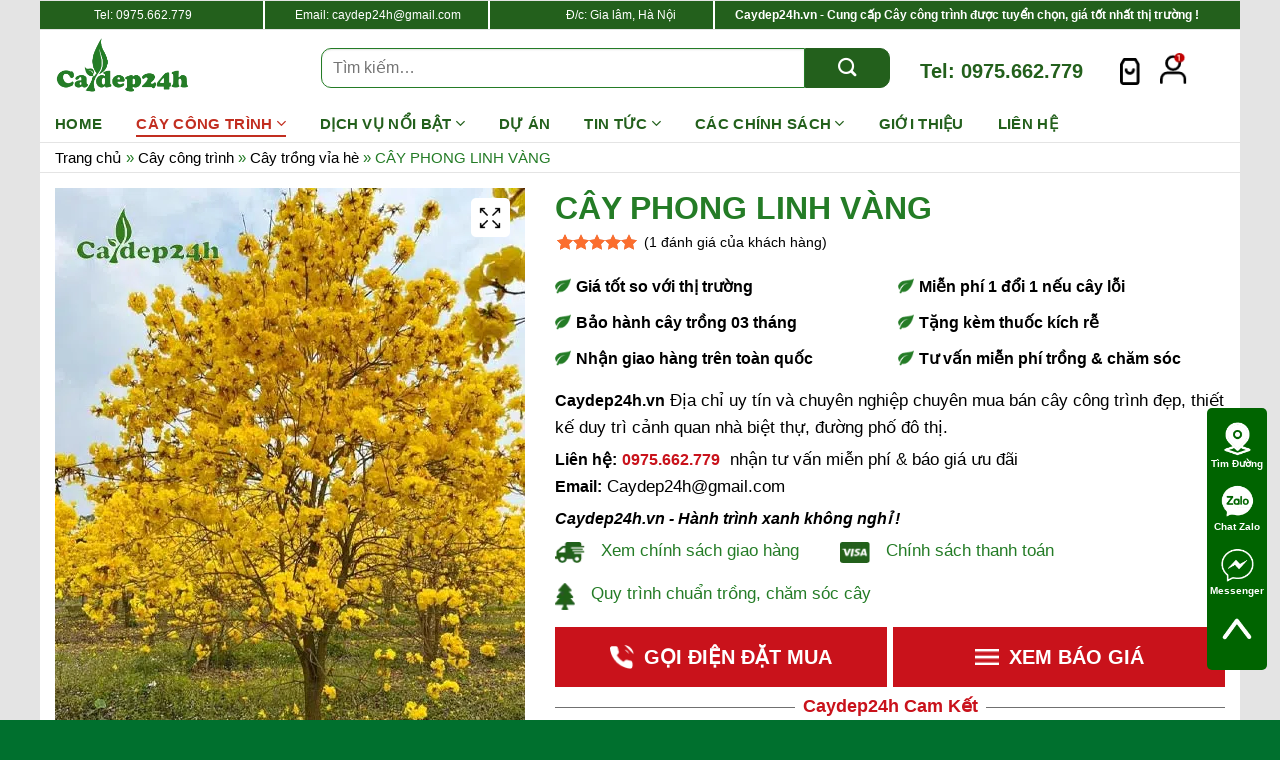

--- FILE ---
content_type: text/html; charset=UTF-8
request_url: https://caydep24h.vn/cay-phong-linh/
body_size: 46294
content:
<!DOCTYPE html><html lang="vi" prefix="og: https://ogp.me/ns#" class="loading-site no-js"><head><script data-no-optimize="1">var litespeed_docref=sessionStorage.getItem("litespeed_docref");litespeed_docref&&(Object.defineProperty(document,"referrer",{get:function(){return litespeed_docref}}),sessionStorage.removeItem("litespeed_docref"));</script> <meta charset="UTF-8" /><link data-optimized="2" rel="stylesheet" href="https://caydep24h.vn/wp-content/litespeed/css/c18364b25bd2f24ea7f36abe6e7d8b32.css?ver=4dc63" /><link rel="profile" href="http://gmpg.org/xfn/11" /><link rel="pingback" href="https://caydep24h.vn/xmlrpc.php" />
 <script type="litespeed/javascript">(function(w,d,s,l,i){w[l]=w[l]||[];w[l].push({'gtm.start':new Date().getTime(),event:'gtm.js'});var f=d.getElementsByTagName(s)[0],j=d.createElement(s),dl=l!='dataLayer'?'&l='+l:'';j.async=!0;j.src='https://www.googletagmanager.com/gtm.js?id='+i+dl;f.parentNode.insertBefore(j,f)})(window,document,'script','dataLayer','GTM-5JP9N66')</script> <meta name="viewport" content="width=device-width, initial-scale=1" /><title>Bán cây Phong Linh vàng đẹp, đa dạng kích thước, báo giá tốt</title><meta name="description" content="Mua cây Phong Linh vàng hoa đẹp, trồng vỉa hè, khuôn viên công trình, số lượng không giới hạn, có đủ kích thước lớn nhỏ, giao nhanh toàn quốc."/><meta name="robots" content="follow, index, max-snippet:-1, max-video-preview:-1, max-image-preview:large"/><link rel="canonical" href="https://caydep24h.vn/cay-phong-linh/" /><meta property="og:locale" content="vi_VN" /><meta property="og:type" content="product" /><meta property="og:title" content="Bán cây Phong Linh vàng đẹp, đa dạng kích thước, báo giá tốt" /><meta property="og:description" content="Mua cây Phong Linh vàng hoa đẹp, trồng vỉa hè, khuôn viên công trình, số lượng không giới hạn, có đủ kích thước lớn nhỏ, giao nhanh toàn quốc." /><meta property="og:url" content="https://caydep24h.vn/cay-phong-linh/" /><meta property="og:site_name" content="Cây Đẹp 24H - Chuyên Cây Công Trình Đẹp Giá Tốt" /><meta property="og:updated_time" content="2025-06-14T10:29:39+07:00" /><meta property="og:image" content="https://caydep24h.vn/wp-content/uploads/2023/09/cay-phong-linh.jpg" /><meta property="og:image:secure_url" content="https://caydep24h.vn/wp-content/uploads/2023/09/cay-phong-linh.jpg" /><meta property="og:image:width" content="470" /><meta property="og:image:height" content="625" /><meta property="og:image:alt" content="Cây Phong linh hoa vàng có tán đẹp, kích thước lớn" /><meta property="og:image:type" content="image/jpeg" /><meta property="product:brand" content="Cây Ba Miền" /><meta property="product:price:currency" content="VND" /><meta property="product:availability" content="instock" /><meta name="twitter:card" content="summary_large_image" /><meta name="twitter:title" content="Bán cây Phong Linh vàng đẹp, đa dạng kích thước, báo giá tốt" /><meta name="twitter:description" content="Mua cây Phong Linh vàng hoa đẹp, trồng vỉa hè, khuôn viên công trình, số lượng không giới hạn, có đủ kích thước lớn nhỏ, giao nhanh toàn quốc." /><meta name="twitter:site" content="@caydep24hvn" /><meta name="twitter:creator" content="@caydep24h" /><meta name="twitter:image" content="https://caydep24h.vn/wp-content/uploads/2023/09/cay-phong-linh.jpg" /><meta name="twitter:label1" content="Price" /><meta name="twitter:data1" content="0&#8363;" /><meta name="twitter:label2" content="Availability" /><meta name="twitter:data2" content="In stock" /> <script type="application/ld+json" class="rank-math-schema-pro">{"@context":"https://schema.org","@graph":[{"@type":"Place","@id":"https://caydep24h.vn/#place","geo":{"@type":"GeoCoordinates","latitude":"20.996104","longitude":" 105.944818"},"hasMap":"https://www.google.com/maps/search/?api=1&amp;query=20.996104, 105.944818"},{"@type":"Organization","@id":"https://caydep24h.vn/#organization","name":"C\u00e2y \u0110\u1eb9p 24H - Chuy\u00ean C\u00e2y C\u00f4ng Tr\u00ecnh \u0110\u1eb9p Gi\u00e1 T\u1ed1t","url":"http://caydep24h.vn/wp-content/uploads/2023/05/logo-caydep24h.png","sameAs":["https://www.facebook.com/caydep24h","https://twitter.com/caydep24hvn"],"email":"caydep24h@gmail.com","logo":{"@type":"ImageObject","@id":"https://caydep24h.vn/#logo","url":"http://caydep24h.vn/wp-content/uploads/2023/05/logo-caydep24h.png","contentUrl":"http://caydep24h.vn/wp-content/uploads/2023/05/logo-caydep24h.png","caption":"C\u00e2y \u0110\u1eb9p 24H - Chuy\u00ean C\u00e2y C\u00f4ng Tr\u00ecnh \u0110\u1eb9p Gi\u00e1 T\u1ed1t","inLanguage":"vi","width":"521","height":"236"},"location":{"@id":"https://caydep24h.vn/#place"}},{"@type":"WebSite","@id":"https://caydep24h.vn/#website","url":"https://caydep24h.vn","name":"C\u00e2y \u0110\u1eb9p 24H - Chuy\u00ean C\u00e2y C\u00f4ng Tr\u00ecnh \u0110\u1eb9p Gi\u00e1 T\u1ed1t","alternateName":"Caydep24h.vn","publisher":{"@id":"https://caydep24h.vn/#organization"},"inLanguage":"vi"},{"@type":"ImageObject","@id":"https://caydep24h.vn/wp-content/uploads/2023/09/cay-phong-linh.jpg","url":"https://caydep24h.vn/wp-content/uploads/2023/09/cay-phong-linh.jpg","width":"470","height":"625","caption":"C\u00e2y Phong linh hoa v\u00e0ng c\u00f3 t\u00e1n \u0111\u1eb9p, k\u00edch th\u01b0\u1edbc l\u1edbn","inLanguage":"vi"},{"@type":"BreadcrumbList","@id":"https://caydep24h.vn/cay-phong-linh/#breadcrumb","itemListElement":[{"@type":"ListItem","position":"1","item":{"@id":"http://caydep24h.vn","name":"Trang ch\u1ee7"}},{"@type":"ListItem","position":"2","item":{"@id":"https://caydep24h.vn/cay-cong-trinh/","name":"C\u00e2y c\u00f4ng tr\u00ecnh"}},{"@type":"ListItem","position":"3","item":{"@id":"https://caydep24h.vn/cay-trong-via-he/","name":"C\u00e2y tr\u1ed3ng v\u1ec9a h\u00e8"}},{"@type":"ListItem","position":"4","item":{"@id":"https://caydep24h.vn/cay-phong-linh/","name":"C\u00c2Y PHONG LINH V\u00c0NG"}}]},{"@type":"ItemPage","@id":"https://caydep24h.vn/cay-phong-linh/#webpage","url":"https://caydep24h.vn/cay-phong-linh/","name":"B\u00e1n c\u00e2y Phong Linh v\u00e0ng \u0111\u1eb9p, \u0111a d\u1ea1ng k\u00edch th\u01b0\u1edbc, b\u00e1o gi\u00e1 t\u1ed1t","datePublished":"2023-09-11T21:49:26+07:00","dateModified":"2025-06-14T10:29:39+07:00","isPartOf":{"@id":"https://caydep24h.vn/#website"},"primaryImageOfPage":{"@id":"https://caydep24h.vn/wp-content/uploads/2023/09/cay-phong-linh.jpg"},"inLanguage":"vi","breadcrumb":{"@id":"https://caydep24h.vn/cay-phong-linh/#breadcrumb"}},{"@type":"Product","brand":{"@type":"Brand","name":"C\u00e2y Ba Mi\u1ec1n"},"name":"B\u00e1n c\u00e2y Phong Linh v\u00e0ng \u0111\u1eb9p, \u0111a d\u1ea1ng k\u00edch th\u01b0\u1edbc, b\u00e1o gi\u00e1 t\u1ed1t","description":"Mua c\u00e2y Phong Linh v\u00e0ng hoa \u0111\u1eb9p, tr\u1ed3ng v\u1ec9a h\u00e8, khu\u00f4n vi\u00ean c\u00f4ng tr\u00ecnh, s\u1ed1 l\u01b0\u1ee3ng kh\u00f4ng gi\u1edbi h\u1ea1n, c\u00f3 \u0111\u1ee7 k\u00edch th\u01b0\u1edbc l\u1edbn nh\u1ecf, giao nhanh to\u00e0n qu\u1ed1c.","category":"C\u00e2y c\u00f4ng tr\u00ecnh &gt; C\u00e2y tr\u1ed3ng v\u1ec9a h\u00e8","mainEntityOfPage":{"@id":"https://caydep24h.vn/cay-phong-linh/#webpage"},"image":[{"@type":"ImageObject","url":"https://caydep24h.vn/wp-content/uploads/2023/09/cay-phong-linh.jpg","height":"625","width":"470"},{"@type":"ImageObject","url":"https://caydep24h.vn/wp-content/uploads/2023/09/vuon-duong-cay-phong-linh-vang.jpg","height":"625","width":"470"},{"@type":"ImageObject","url":"https://caydep24h.vn/wp-content/uploads/2023/09/cay-phong-linh-moi-bung-bau.jpg","height":"625","width":"470"},{"@type":"ImageObject","url":"https://caydep24h.vn/wp-content/uploads/2023/09/cay-phong-linh-danh-thang.jpg","height":"625","width":"470"},{"@type":"ImageObject","url":"https://caydep24h.vn/wp-content/uploads/2023/09/vuon-trong-cay-phong-linh-vang.jpg","height":"625","width":"470"},{"@type":"ImageObject","url":"https://caydep24h.vn/wp-content/uploads/2023/09/vuon-cay-phong-linh-cao-3m.jpg","height":"625","width":"470"},{"@type":"ImageObject","url":"https://caydep24h.vn/wp-content/uploads/2023/09/vuon-dam-u-cay-phong-linh.jpg","height":"625","width":"470"},{"@type":"ImageObject","url":"https://caydep24h.vn/wp-content/uploads/2023/09/cay-phong-linh-co-thu.jpg","height":"625","width":"470"},{"@type":"ImageObject","url":"https://caydep24h.vn/wp-content/uploads/2023/09/cay-phong-linh-hoa-vang.jpg","height":"625","width":"470"},{"@type":"ImageObject","url":"https://caydep24h.vn/wp-content/uploads/2023/09/phong-linh-dk-goc-3cm-danh-thang.jpg","height":"625","width":"470"}],"aggregateRating":{"@type":"AggregateRating","ratingValue":"5.00","bestRating":"5","ratingCount":"1","reviewCount":"1"},"review":[{"@type":"Review","@id":"https://caydep24h.vn/cay-phong-linh/#li-comment-48","description":"li\u00ean h\u1ec7 mua c\u00e2y phong linh Hungphuctb2k@gmail.com","datePublished":"2023-09-15 18:25:31","reviewRating":{"@type":"Rating","ratingValue":"5","bestRating":"5","worstRating":"1"},"author":{"@type":"Person","name":"Pham Hung","url":"http://caydep24h.vn/"}}],"additionalProperty":[{"@type":"PropertyValue","name":"pa_dac-diem-cay","value":"C\u00e2y ch\u1ecbu ph\u00e8n, Th\u00e2n th\u1eb3ng, C\u00e2y c\u00f3 hoa, C\u00e2y l\u00e1 r\u1ed9ng, Ch\u1ecbu h\u1ea1n, R\u1ec5 c\u1ecdc, Th\u00e2n g\u1ed7, \u01afa s\u00e1ng"},{"@type":"PropertyValue","name":"pa_mau-cua-hoa","value":"Hoa m\u00e0u h\u1ed3ng, Hoa m\u00e0u t\u00edm, Hoa m\u00e0u v\u00e0ng"}],"@id":"https://caydep24h.vn/cay-phong-linh/#richSnippet"}]}</script> <link rel='prefetch' href='https://caydep24h.vn/wp-content/themes/flatsome/assets/js/flatsome.js?ver=a0a7aee297766598a20e' /><link rel='prefetch' href='https://caydep24h.vn/wp-content/themes/flatsome/assets/js/chunk.slider.js?ver=3.18.7' /><link rel='prefetch' href='https://caydep24h.vn/wp-content/themes/flatsome/assets/js/chunk.popups.js?ver=3.18.7' /><link rel='prefetch' href='https://caydep24h.vn/wp-content/themes/flatsome/assets/js/chunk.tooltips.js?ver=3.18.7' /><link rel='prefetch' href='https://caydep24h.vn/wp-content/themes/flatsome/assets/js/woocommerce.js?ver=49415fe6a9266f32f1f2' /><link rel="alternate" type="application/rss+xml" title="Dòng thông tin Cây Đẹp 24H &raquo;" href="https://caydep24h.vn/feed/" /><link rel="alternate" type="application/rss+xml" title="Cây Đẹp 24H &raquo; Dòng bình luận" href="https://caydep24h.vn/comments/feed/" /><link rel="alternate" type="application/rss+xml" title="Cây Đẹp 24H &raquo; CÂY PHONG LINH VÀNG Dòng bình luận" href="https://caydep24h.vn/cay-phong-linh/feed/" /><style id='woocommerce-inline-inline-css' type='text/css'>.woocommerce form .form-row .required { visibility: visible; }</style><style id='fixedtoc-style-inline-css' type='text/css'>.ftwp-in-post#ftwp-container-outer { height: auto; } #ftwp-container.ftwp-wrap #ftwp-contents { width: 300px; height: 500px; } .ftwp-in-post#ftwp-container-outer #ftwp-contents { height: auto; } .ftwp-in-post#ftwp-container-outer.ftwp-float-none #ftwp-contents { width: 650px; } #ftwp-container.ftwp-wrap #ftwp-trigger { width: 47px; height: 47px; font-size: 28.2px; } #ftwp-container.ftwp-wrap #ftwp-header { font-size: 18px; font-family: inherit; } #ftwp-container.ftwp-wrap #ftwp-header-title { font-weight: normal; } #ftwp-container.ftwp-wrap #ftwp-list { font-size: 14px; font-family: inherit; } #ftwp-container.ftwp-wrap #ftwp-list .ftwp-anchor::before { font-size: 5.6px; } #ftwp-container #ftwp-list.ftwp-strong-first>.ftwp-item>.ftwp-anchor .ftwp-text { font-size: 15.4px; } #ftwp-container.ftwp-wrap #ftwp-list.ftwp-strong-first>.ftwp-item>.ftwp-anchor::before { font-size: 7px; } #ftwp-container.ftwp-wrap #ftwp-trigger { color: #f9f9f9; background: rgba(25,102,54,0.95); } #ftwp-container.ftwp-wrap #ftwp-contents { border-color: rgba(51,51,51,0.95); } #ftwp-container.ftwp-wrap #ftwp-header { color: #333; background: rgba(243,243,243,0.95); } #ftwp-container.ftwp-wrap #ftwp-contents:hover #ftwp-header { background: #f3f3f3; } #ftwp-container.ftwp-wrap #ftwp-list { color: #333; background: rgba(243,243,243,0.95); } #ftwp-container.ftwp-wrap #ftwp-contents:hover #ftwp-list { background: #f3f3f3; } #ftwp-container.ftwp-wrap #ftwp-list .ftwp-anchor:hover { color: #00662c; } #ftwp-container.ftwp-wrap #ftwp-list .ftwp-anchor:focus, #ftwp-container.ftwp-wrap #ftwp-list .ftwp-active, #ftwp-container.ftwp-wrap #ftwp-list .ftwp-active:hover { color: #fff; background: rgba(221,51,51,0.95); } #ftwp-container.ftwp-wrap #ftwp-list .ftwp-text::before { background: rgba(221,51,51,0.95); } .ftwp-heading-target::before { background: rgba(221,51,51,0.95); }</style><style id='flatsome-main-inline-css' type='text/css'>@font-face {
				font-family: "fl-icons";
				font-display: block;
				src: url(https://caydep24h.vn/wp-content/themes/flatsome/assets/css/icons/fl-icons.eot?v=3.18.7);
				src:
					url(https://caydep24h.vn/wp-content/themes/flatsome/assets/css/icons/fl-icons.eot#iefix?v=3.18.7) format("embedded-opentype"),
					url(https://caydep24h.vn/wp-content/themes/flatsome/assets/css/icons/fl-icons.woff2?v=3.18.7) format("woff2"),
					url(https://caydep24h.vn/wp-content/themes/flatsome/assets/css/icons/fl-icons.ttf?v=3.18.7) format("truetype"),
					url(https://caydep24h.vn/wp-content/themes/flatsome/assets/css/icons/fl-icons.woff?v=3.18.7) format("woff"),
					url(https://caydep24h.vn/wp-content/themes/flatsome/assets/css/icons/fl-icons.svg?v=3.18.7#fl-icons) format("svg");
			}</style> <script type="litespeed/javascript" data-src="https://caydep24h.vn/wp-includes/js/jquery/jquery.min.js" id="jquery-core-js"></script> <link rel="https://api.w.org/" href="https://caydep24h.vn/wp-json/" /><link rel="alternate" type="application/json" href="https://caydep24h.vn/wp-json/wp/v2/product/5497" /><link rel="EditURI" type="application/rsd+xml" title="RSD" href="https://caydep24h.vn/xmlrpc.php?rsd" /><link rel='shortlink' href='https://caydep24h.vn/?p=5497' /><link rel="alternate" type="application/json+oembed" href="https://caydep24h.vn/wp-json/oembed/1.0/embed?url=https%3A%2F%2Fcaydep24h.vn%2Fcay-phong-linh%2F" /><link rel="alternate" type="text/xml+oembed" href="https://caydep24h.vn/wp-json/oembed/1.0/embed?url=https%3A%2F%2Fcaydep24h.vn%2Fcay-phong-linh%2F&#038;format=xml" /><noscript><style>.woocommerce-product-gallery{ opacity: 1 !important; }</style></noscript><link rel="icon" href="https://caydep24h.vn/wp-content/uploads/2023/06/favicon-caydep24h-01.webp" sizes="32x32" /><link rel="icon" href="https://caydep24h.vn/wp-content/uploads/2023/06/favicon-caydep24h-01.webp" sizes="192x192" /><link rel="apple-touch-icon" href="https://caydep24h.vn/wp-content/uploads/2023/06/favicon-caydep24h-01.webp" /><meta name="msapplication-TileImage" content="https://caydep24h.vn/wp-content/uploads/2023/06/favicon-caydep24h-01.webp" /><style id="custom-css" type="text/css">:root {--primary-color: #446084;--fs-color-primary: #446084;--fs-color-secondary: #d26e4b;--fs-color-success: #7a9c59;--fs-color-alert: #b20000;--fs-experimental-link-color: #334862;--fs-experimental-link-color-hover: #111;}.tooltipster-base {--tooltip-color: #fff;--tooltip-bg-color: #000;}.off-canvas-right .mfp-content, .off-canvas-left .mfp-content {--drawer-width: 300px;}.off-canvas .mfp-content.off-canvas-cart {--drawer-width: 360px;}.container-width, .full-width .ubermenu-nav, .container, .row{max-width: 1200px}.row.row-collapse{max-width: 1170px}.row.row-small{max-width: 1192.5px}.row.row-large{max-width: 1230px}.header-main{height: 75px}#logo img{max-height: 75px}#logo{width:135px;}.header-bottom{min-height: 35px}.header-top{min-height: 30px}.transparent .header-main{height: 90px}.transparent #logo img{max-height: 90px}.has-transparent + .page-title:first-of-type,.has-transparent + #main > .page-title,.has-transparent + #main > div > .page-title,.has-transparent + #main .page-header-wrapper:first-of-type .page-title{padding-top: 170px;}.header.show-on-scroll,.stuck .header-main{height:65px!important}.stuck #logo img{max-height: 65px!important}.header-bottom {background-color: #f1f1f1}.header-main .nav > li > a{line-height: 16px }.stuck .header-main .nav > li > a{line-height: 50px }.header-bottom-nav > li > a{line-height: 16px }@media (max-width: 549px) {.header-main{height: 70px}#logo img{max-height: 70px}}body{font-size: 100%;}@media screen and (max-width: 549px){body{font-size: 100%;}}body{font-family: -apple-system, BlinkMacSystemFont, "Segoe UI", Roboto, Oxygen-Sans, Ubuntu, Cantarell, "Helvetica Neue", sans-serif;}body {font-weight: 400;font-style: normal;}.nav > li > a {font-family: -apple-system, BlinkMacSystemFont, "Segoe UI", Roboto, Oxygen-Sans, Ubuntu, Cantarell, "Helvetica Neue", sans-serif;}.mobile-sidebar-levels-2 .nav > li > ul > li > a {font-family: -apple-system, BlinkMacSystemFont, "Segoe UI", Roboto, Oxygen-Sans, Ubuntu, Cantarell, "Helvetica Neue", sans-serif;}.nav > li > a,.mobile-sidebar-levels-2 .nav > li > ul > li > a {font-weight: 700;font-style: normal;}h1,h2,h3,h4,h5,h6,.heading-font, .off-canvas-center .nav-sidebar.nav-vertical > li > a{font-family: -apple-system, BlinkMacSystemFont, "Segoe UI", Roboto, Oxygen-Sans, Ubuntu, Cantarell, "Helvetica Neue", sans-serif;}h1,h2,h3,h4,h5,h6,.heading-font,.banner h1,.banner h2 {font-weight: 700;font-style: normal;}.alt-font{font-family: "Dancing Script", sans-serif;}.alt-font {font-weight: 400!important;font-style: normal!important;}.has-equal-box-heights .box-image {padding-top: 128%;}@media screen and (min-width: 550px){.products .box-vertical .box-image{min-width: 300px!important;width: 300px!important;}}.absolute-footer, html{background-color: #00702e}.nav-vertical-fly-out > li + li {border-top-width: 1px; border-top-style: solid;}.label-new.menu-item > a:after{content:"Mới";}.label-hot.menu-item > a:after{content:"Thịnh hành";}.label-sale.menu-item > a:after{content:"Giảm giá";}.label-popular.menu-item > a:after{content:"Phổ biến";}</style><style id="kirki-inline-styles">/* vietnamese */
@font-face {
  font-family: 'Dancing Script';
  font-style: normal;
  font-weight: 400;
  font-display: swap;
  src: url(https://caydep24h.vn/wp-content/fonts/dancing-script/If2cXTr6YS-zF4S-kcSWSVi_sxjsohD9F50Ruu7BMSo3Rep8ltA.woff2) format('woff2');
  unicode-range: U+0102-0103, U+0110-0111, U+0128-0129, U+0168-0169, U+01A0-01A1, U+01AF-01B0, U+0300-0301, U+0303-0304, U+0308-0309, U+0323, U+0329, U+1EA0-1EF9, U+20AB;
}
/* latin-ext */
@font-face {
  font-family: 'Dancing Script';
  font-style: normal;
  font-weight: 400;
  font-display: swap;
  src: url(https://caydep24h.vn/wp-content/fonts/dancing-script/If2cXTr6YS-zF4S-kcSWSVi_sxjsohD9F50Ruu7BMSo3ROp8ltA.woff2) format('woff2');
  unicode-range: U+0100-02BA, U+02BD-02C5, U+02C7-02CC, U+02CE-02D7, U+02DD-02FF, U+0304, U+0308, U+0329, U+1D00-1DBF, U+1E00-1E9F, U+1EF2-1EFF, U+2020, U+20A0-20AB, U+20AD-20C0, U+2113, U+2C60-2C7F, U+A720-A7FF;
}
/* latin */
@font-face {
  font-family: 'Dancing Script';
  font-style: normal;
  font-weight: 400;
  font-display: swap;
  src: url(https://caydep24h.vn/wp-content/fonts/dancing-script/If2cXTr6YS-zF4S-kcSWSVi_sxjsohD9F50Ruu7BMSo3Sup8.woff2) format('woff2');
  unicode-range: U+0000-00FF, U+0131, U+0152-0153, U+02BB-02BC, U+02C6, U+02DA, U+02DC, U+0304, U+0308, U+0329, U+2000-206F, U+20AC, U+2122, U+2191, U+2193, U+2212, U+2215, U+FEFF, U+FFFD;
}</style><meta name='dmca-site-verification' content='amtYYTF4ZC8zWURrOEUwZW4yZHVpUT090' /><meta name="google-site-verification" content="IjrFqpPuOLDNFFW2yQQn_EpniKUAi30qPOut2sIYO4A" /><meta name="p:domain_verify" content="6adfc2ac66538fbd177e3df30d69d0b9"/>
 <script type="litespeed/javascript" data-src="https://www.googletagmanager.com/gtag/js?id=AW-11428170780"></script> <script type="litespeed/javascript">window.dataLayer=window.dataLayer||[];function gtag(){dataLayer.push(arguments)}
gtag('js',new Date());gtag('config','AW-11428170780')</script> </head><body class="product-template-default single single-product postid-5497 theme-flatsome woocommerce woocommerce-page woocommerce-no-js full-width lightbox nav-dropdown-has-arrow nav-dropdown-has-shadow nav-dropdown-has-border parallax-mobile has-ftoc"><noscript><iframe data-lazyloaded="1" src="about:blank" data-litespeed-src="https://www.googletagmanager.com/ns.html?id=GTM-5JP9N66"
height="0" width="0" style="display:none;visibility:hidden"></iframe></noscript><a class="skip-link screen-reader-text" href="#main">Chuyển đến nội dung</a><div id="wrapper"><header id="header" class="header "><div class="header-wrapper"><div id="top-bar" class="header-top hide-for-sticky nav-dark hide-for-medium"><div class="flex-row container"><div class="flex-col hide-for-medium flex-left"><ul class="nav nav-left medium-nav-center nav-small  nav-divided"><li class="header-block"><div class="header-block-block-1"><div class="row"  id="row-1165634099"><div id="col-165438715" class="col small-12 large-12"  ><div class="col-inner"  ><div class="icon-box featured-box top_icon_header top_icon_header1 icon-box-left text-left"  ><div class="icon-box-text last-reset"><div id="text-3466881491" class="text"><p>Tel: <a href="tel:0975662779" rel="nofollow noreferrer">0975.662.779</a></p><style>#text-3466881491 {
  color: rgb(255, 255, 255);
}
#text-3466881491 > * {
  color: rgb(255, 255, 255);
}</style></div></div></div><div class="icon-box featured-box top_icon_header top_icon_header2 icon-box-left text-left"  ><div class="icon-box-text last-reset"><div id="text-2930923200" class="text"><p>Email: <a href="mailto:caybamien@gmail.com" rel="nofollow noreferrer">caydep24h@gmail.com</a></p><style>#text-2930923200 {
  color: rgb(255, 255, 255);
}
#text-2930923200 > * {
  color: rgb(255, 255, 255);
}</style></div></div></div><div class="icon-box featured-box top_icon_header top_icon_header3 icon-box-left text-left"  ><div class="icon-box-text last-reset"><div id="text-1511842851" class="text"><p>Đ/c: Gia lâm, Hà Nội</p><style>#text-1511842851 {
  color: rgb(255, 255, 255);
}
#text-1511842851 > * {
  color: rgb(255, 255, 255);
}</style></div></div></div><div id="text-3322191917" class="text top_icon_header top_icon_header4"></p><p><strong>Caydep24h.vn - Cung cấp Cây công trình được tuyển chọn, giá tốt nhất thị trường !</strong></p><p></div></div></div><style>#row-1165634099 > .col > .col-inner {
  background-color: rgb(35, 96, 28);
}</style></div></div></li></ul></div><div class="flex-col hide-for-medium flex-center"><ul class="nav nav-center nav-small  nav-divided"></ul></div><div class="flex-col hide-for-medium flex-right"><ul class="nav top-bar-nav nav-right nav-small  nav-divided"></ul></div></div></div><div id="masthead" class="header-main hide-for-sticky"><div class="header-inner flex-row container logo-left medium-logo-center" role="navigation"><div id="logo" class="flex-col logo"><a href="https://caydep24h.vn/" title="Cây Đẹp 24H - Chuyên cây xanh công trình, cây bóng mát&#8230; tuyển chọn, giá tốt" rel="home">
<img width="521" height="236" src="https://caydep24h.vn/wp-content/uploads/2023/05/logo-caydep24h.png.webp" class="header_logo header-logo" alt="Cây Đẹp 24H"/><img  width="521" height="236" src="https://caydep24h.vn/wp-content/uploads/2023/05/logo-caydep24h.png.webp" class="header-logo-dark" alt="Cây Đẹp 24H"/></a></div><div class="flex-col show-for-medium flex-left"><ul class="mobile-nav nav nav-left "><li class="nav-icon has-icon">
<a href="#" data-open="#main-menu" data-pos="left" data-bg="main-menu-overlay" data-color="" class="is-small" aria-label="Menu" aria-controls="main-menu" aria-expanded="false"><i class="icon-menu" ></i>
</a></li></ul></div><div class="flex-col hide-for-medium flex-left
flex-grow"><ul class="header-nav header-nav-main nav nav-left  nav-uppercase" ><li class="header-block"><div class="header-block-block-2"><div class="searchform-wrapper ux-search-box relative search_header_main is-normal"><form role="search" method="get" class="searchform" action="https://caydep24h.vn/"><div class="flex-row relative"><div class="flex-col flex-grow">
<label class="screen-reader-text" for="woocommerce-product-search-field-0">Tìm kiếm:</label>
<input type="search" id="woocommerce-product-search-field-0" class="search-field mb-0" placeholder="Tìm kiếm&hellip;" value="" name="s" />
<input type="hidden" name="post_type" value="product" /></div><div class="flex-col">
<button type="submit" value="Tìm kiếm" class="ux-search-submit submit-button secondary button  icon mb-0" aria-label="Nộp">
<i class="icon-search" ></i>			</button></div></div><div class="live-search-results text-left z-top"></div></form></div><div class="icon-box featured-box phone_icon_main_header icon-box-left text-left"  ><div class="icon-box-text last-reset"><p><a href="tel:0975662779">Tel: 0975.662.779</a></p></div></div><div class="img has-hover anh_header_main1 x md-x lg-x y md-y lg-y" id="image_968448163"><div class="img-inner dark" >
<img data-lazyloaded="1" src="[data-uri]" width="21" height="29" data-src="https://caydep24h.vn/wp-content/uploads/2023/06/Group-373.png.webp" class="attachment-original size-original" alt="hình ảnh giỏ hàng" decoding="async" /></div><style>#image_968448163 {
  width: 2%;
}</style></div><div class="img has-hover anh_header_main2 x md-x lg-x y md-y lg-y" id="image_180613883"><div class="img-inner dark" >
<img data-lazyloaded="1" src="[data-uri]" width="31" height="36" data-src="https://caydep24h.vn/wp-content/uploads/2023/06/Group-575.png.webp" class="attachment-original size-original" alt="Group 575" decoding="async" /></div><style>#image_180613883 {
  width: 2%;
}</style></div></div></li></ul></div><div class="flex-col hide-for-medium flex-right"><ul class="header-nav header-nav-main nav nav-right  nav-uppercase"></ul></div><div class="flex-col show-for-medium flex-right"><ul class="mobile-nav nav nav-right "><li class="cart-item has-icon"><a href="https://caydep24h.vn/cart/" class="header-cart-link is-small off-canvas-toggle nav-top-link" title="Giỏ hàng" data-open="#cart-popup" data-class="off-canvas-cart" data-pos="right" ><span class="cart-icon image-icon">
<strong>0</strong>
</span>
</a><div id="cart-popup" class="mfp-hide"><div class="cart-popup-inner inner-padding cart-popup-inner--sticky"><div class="cart-popup-title text-center">
<span class="heading-font uppercase">Giỏ hàng</span><div class="is-divider"></div></div><div class="widget_shopping_cart"><div class="widget_shopping_cart_content"><div class="ux-mini-cart-empty flex flex-row-col text-center pt pb"><div class="ux-mini-cart-empty-icon">
<svg xmlns="http://www.w3.org/2000/svg" viewBox="0 0 17 19" style="opacity:.1;height:80px;">
<path d="M8.5 0C6.7 0 5.3 1.2 5.3 2.7v2H2.1c-.3 0-.6.3-.7.7L0 18.2c0 .4.2.8.6.8h15.7c.4 0 .7-.3.7-.7v-.1L15.6 5.4c0-.3-.3-.6-.7-.6h-3.2v-2c0-1.6-1.4-2.8-3.2-2.8zM6.7 2.7c0-.8.8-1.4 1.8-1.4s1.8.6 1.8 1.4v2H6.7v-2zm7.5 3.4 1.3 11.5h-14L2.8 6.1h2.5v1.4c0 .4.3.7.7.7.4 0 .7-.3.7-.7V6.1h3.5v1.4c0 .4.3.7.7.7s.7-.3.7-.7V6.1h2.6z" fill-rule="evenodd" clip-rule="evenodd" fill="currentColor"></path>
</svg></div><p class="woocommerce-mini-cart__empty-message empty">Chưa có sản phẩm trong giỏ hàng.</p><p class="return-to-shop">
<a class="button primary wc-backward" href="https://caydep24h.vn/shop/">
Quay trở lại cửa hàng				</a></p></div></div></div></div></div></li></ul></div></div><div class="container"><div class="top-divider full-width"></div></div></div><div id="wide-nav" class="header-bottom wide-nav hide-for-sticky"><div class="flex-row container"><div class="flex-col hide-for-medium flex-left"><ul class="nav header-nav header-bottom-nav nav-left  nav-size-small nav-uppercase"><li id="menu-item-714" class="menu-item menu-item-type-post_type menu-item-object-page menu-item-home menu-item-714 menu-item-design-default"><a href="https://caydep24h.vn/" class="nav-top-link">Home</a></li><li id="menu-item-1889" class="menu-item menu-item-type-taxonomy menu-item-object-product_cat current-product-ancestor current-menu-parent current-product-parent menu-item-1889 active menu-item-design-custom-size menu-item-has-block has-dropdown"><a href="https://caydep24h.vn/cay-cong-trinh/" class="nav-top-link" aria-expanded="false" aria-haspopup="menu">Cây công trình<i class="icon-angle-down" ></i></a><div class="sub-menu nav-dropdown"><div class="row row-small align-equal align-center megamenu_row"  id="row-932032614"><div id="col-327102622" class="col medium-6 small-12 large-6"  ><div class="col-inner"  ><div id="text-770849990" class="text"><p><span style="color: #000000;"><a style="color: #000000;" href="http://caydep24h.vn/cay-bong-mat/">Cây Bóng Mát</a></span></p><p><span style="color: #000000;"><a style="color: #000000;" href="http://caydep24h.vn/cay-tam-linh/">Cây Tâm Linh</a></span></p><p><span style="color: #000000;"><a style="color: #000000;" href="http://caydep24h.vn/cay-trong-biet-thu/">Cây Trồng Biệt Thự</a></span></p><p><span style="color: #000000;"><a style="color: #000000;" href="http://caydep24h.vn/cay-trong-nen-tham/">Cây Trồng Nền Thảm</a></span></p><p><span style="color: #000000;"><a style="color: #000000;" href="http://caydep24h.vn/cay-trong-nha-may/">Cây Trồng Nhà Máy</a></span></p><style>#text-770849990 {
  line-height: 2.5;
}</style></div></div></div><div id="col-386080594" class="col medium-6 small-12 large-6"  ><div class="col-inner"  ><div id="text-2099365608" class="text"><p><span style="color: #000000;"><a style="color: #000000;" href="http://caydep24h.vn/cay-trong-o-mo/">Cây Trồng Ở Mộ</a></span></p><p><span style="color: #000000;"><a style="color: #000000;" href="http://caydep24h.vn/cay-trong-truong-hoc/">Cây Trồng Trường Học</a></span></p><p><span style="color: #000000;"><a style="color: #000000;" href="http://caydep24h.vn/cay-trong-via-he/">Cây Trồng Vỉa Hè</a></span></p><p><span style="color: #000000;"><a style="color: #000000;" href="http://caydep24h.vn/cay-trong-hang-rao/">Cây Trồng Viền Hàng Rào</a></span></p><p><span style="color: #000000;"><a style="color: #000000;" href="http://caydep24h.vn/co-trong-san-vuon/">Cỏ Trồng Sân Vườn</a></span></p><style>#text-2099365608 {
  line-height: 2.5;
}</style></div></div></div><style>#row-932032614 > .col > .col-inner {
  padding: 20px 20px 0px 20px;
  background-color: rgb(255, 255, 255);
}</style></div></div><style>#menu-item-1889 > .nav-dropdown {width: 1200px;min-height: 250px;}</style></li><li id="menu-item-2044" class="menu-item menu-item-type-custom menu-item-object-custom menu-item-has-children menu-item-2044 menu-item-design-default has-dropdown"><a href="#" class="nav-top-link" aria-expanded="false" aria-haspopup="menu">Dịch Vụ Nổi Bật<i class="icon-angle-down" ></i></a><ul class="sub-menu nav-dropdown nav-dropdown-default"><li id="menu-item-2055" class="menu-item menu-item-type-post_type menu-item-object-page menu-item-2055"><a href="https://caydep24h.vn/dich-vu-trong-co-san-vuon/">Dịch vụ trồng cỏ sân vườn</a></li><li id="menu-item-2056" class="menu-item menu-item-type-post_type menu-item-object-page menu-item-2056"><a href="https://caydep24h.vn/dich-vu-cat-tia-cay-xanh/">Dịch vụ cắt tỉa cây xanh</a></li><li id="menu-item-2057" class="menu-item menu-item-type-post_type menu-item-object-page menu-item-2057"><a href="https://caydep24h.vn/dich-vu-thiet-ke-san-vuon/">Dịch vụ thiết kế sân vườn</a></li></ul></li><li id="menu-item-768" class="menu-item menu-item-type-custom menu-item-object-custom menu-item-768 menu-item-design-default"><a href="http://caydep24h.vn/du-an-tieu-bieu/" class="nav-top-link">Dự Án</a></li><li id="menu-item-4113" class="menu-item menu-item-type-post_type menu-item-object-page menu-item-has-children menu-item-4113 menu-item-design-default has-dropdown"><a href="https://caydep24h.vn/tin-tuc/" class="nav-top-link" aria-expanded="false" aria-haspopup="menu">Tin Tức<i class="icon-angle-down" ></i></a><ul class="sub-menu nav-dropdown nav-dropdown-default"><li id="menu-item-2476" class="menu-item menu-item-type-taxonomy menu-item-object-category menu-item-2476"><a href="https://caydep24h.vn/kien-thuc-cay-xanh/">Kiến Thức Cây Xanh</a></li></ul></li><li id="menu-item-2472" class="menu-item menu-item-type-custom menu-item-object-custom menu-item-has-children menu-item-2472 menu-item-design-default has-dropdown"><a class="nav-top-link" aria-expanded="false" aria-haspopup="menu">Các Chính Sách<i class="icon-angle-down" ></i></a><ul class="sub-menu nav-dropdown nav-dropdown-default"><li id="menu-item-2473" class="menu-item menu-item-type-post_type menu-item-object-page menu-item-2473"><a href="https://caydep24h.vn/mua-hang-va-thanh-toan/">Chính sách thanh toán</a></li><li id="menu-item-2474" class="menu-item menu-item-type-post_type menu-item-object-page menu-item-2474"><a href="https://caydep24h.vn/chinh-sach-van-chuyen-giao-hang/">Chính sách vận chuyển giao hàng</a></li><li id="menu-item-2709" class="menu-item menu-item-type-post_type menu-item-object-page menu-item-2709"><a href="https://caydep24h.vn/chinh-sach-bao-hanh-doi-tra/">Chính sách bảo hành &#038; đổi trả</a></li><li id="menu-item-2731" class="menu-item menu-item-type-post_type menu-item-object-page menu-item-2731"><a href="https://caydep24h.vn/mua-hang-va-thanh-toan/">Hướng Dẫn Mua Hàng và Thanh Toán</a></li></ul></li><li id="menu-item-1887" class="menu-item menu-item-type-custom menu-item-object-custom menu-item-1887 menu-item-design-default"><a href="http://caydep24h.vn/gioi-thieu/" class="nav-top-link">Giới Thiệu</a></li><li id="menu-item-1886" class="menu-item menu-item-type-custom menu-item-object-custom menu-item-1886 menu-item-design-default"><a href="http://caydep24h.vn/lien-he/" class="nav-top-link">Liên Hệ</a></li></ul></div><div class="flex-col hide-for-medium flex-right flex-grow"><ul class="nav header-nav header-bottom-nav nav-right  nav-size-small nav-uppercase"></ul></div><div class="flex-col show-for-medium flex-grow"><ul class="nav header-bottom-nav nav-center mobile-nav  nav-size-small nav-uppercase"><li class="header-search-form search-form html relative has-icon"><div class="header-search-form-wrapper"><div class="searchform-wrapper ux-search-box relative is-normal"><form role="search" method="get" class="searchform" action="https://caydep24h.vn/"><div class="flex-row relative"><div class="flex-col flex-grow">
<label class="screen-reader-text" for="woocommerce-product-search-field-1">Tìm kiếm:</label>
<input type="search" id="woocommerce-product-search-field-1" class="search-field mb-0" placeholder="Tìm kiếm&hellip;" value="" name="s" />
<input type="hidden" name="post_type" value="product" /></div><div class="flex-col">
<button type="submit" value="Tìm kiếm" class="ux-search-submit submit-button secondary button  icon mb-0" aria-label="Nộp">
<i class="icon-search" ></i>			</button></div></div><div class="live-search-results text-left z-top"></div></form></div></div></li></ul></div></div></div><div class="header-bg-container fill"><div class="header-bg-image fill"></div><div class="header-bg-color fill"></div></div></div></header><div id="nen_buttom_header_custom" class="nen_buttom_header_custom"><div id="scroll-container" style="height: 28px;margin-top: 1px;overflow: hidden;position: relative;z-index: 99;scroll-behavior: smooth;overflow-x: auto;  white-space: nowrap;"><div class="flex-row container"><nav aria-label="breadcrumbs" class="rank-math-breadcrumb"><p><a href="http://caydep24h.vn">Trang chủ</a><span class="separator"> &raquo; </span><a href="https://caydep24h.vn/cay-cong-trinh/">Cây công trình</a><span class="separator"> &raquo; </span><a href="https://caydep24h.vn/cay-trong-via-he/">Cây trồng vỉa hè</a><span class="separator"> &raquo; </span><span class="last">CÂY PHONG LINH VÀNG</span></p></nav></div></div></div><main id="main" class=""><div class="shop-container"><div class="container"><div class="woocommerce-notices-wrapper"></div></div><div id="product-5497" class="post-ftoc product type-product post-5497 status-publish first instock product_cat-cay-trong-via-he product_cat-cay-cong-trinh product_cat-cay-trong-biet-thu product_cat-cay-trong-nha-may has-post-thumbnail taxable shipping-taxable product-type-external"><div class="custom-product-page ux-layout-292 ux-layout-scope-global"><section class="section" id="section_898294105"><div class="bg section-bg fill bg-fill bg-loaded bg-loaded" ></div><div class="section-content relative"><div class="row"  id="row-964474965"><div id="col-1789213905" class="col single-product_col2 medium-5 small-12 large-5"  ><div class="col-inner"  ><div class="product-images relative mb-half has-hover woocommerce-product-gallery woocommerce-product-gallery--with-images woocommerce-product-gallery--columns-4 images" data-columns="4"><div class="badge-container is-larger absolute left top z-1"></div><div class="image-tools absolute top show-on-hover right z-3"></div><figure class="woocommerce-product-gallery__wrapper product-gallery-slider slider slider-nav-small mb-half"
data-flickity-options='{
"cellAlign": "center",
"wrapAround": true,
"autoPlay": false,
"prevNextButtons":true,
"adaptiveHeight": true,
"imagesLoaded": true,
"lazyLoad": 1,
"dragThreshold" : 15,
"pageDots": false,
"rightToLeft": false       }'><div data-thumb="https://caydep24h.vn/wp-content/uploads/2023/09/cay-phong-linh-100x100.jpg.webp" data-thumb-alt="Cây Phong linh hoa vàng có tán đẹp, kích thước lớn" class="woocommerce-product-gallery__image slide first"><a href="https://caydep24h.vn/wp-content/uploads/2023/09/cay-phong-linh.jpg"><img width="470" height="625" src="https://caydep24h.vn/wp-content/uploads/2023/09/cay-phong-linh.jpg.webp" class="wp-post-image skip-lazy" alt="Cây Phong linh hoa vàng có tán đẹp, kích thước lớn" data-caption="" data-src="https://caydep24h.vn/wp-content/uploads/2023/09/cay-phong-linh.jpg.webp" data-large_image="https://caydep24h.vn/wp-content/uploads/2023/09/cay-phong-linh.jpg" data-large_image_width="470" data-large_image_height="625" decoding="async" srcset="https://caydep24h.vn/wp-content/uploads/2023/09/cay-phong-linh.jpg.webp 470w, https://caydep24h.vn/wp-content/uploads/2023/09/cay-phong-linh-301x400.jpg.webp 301w, https://caydep24h.vn/wp-content/uploads/2023/09/cay-phong-linh-300x399.jpg.webp 300w" sizes="(max-width: 470px) 100vw, 470px" /></a></div><div data-thumb="https://caydep24h.vn/wp-content/uploads/2023/09/vuon-duong-cay-phong-linh-vang-100x100.jpg.webp" data-thumb-alt="Cây Phong Linh công trình nhiều năm tuổi đường kính tán khoảng hơn 2m" class="woocommerce-product-gallery__image slide"><a href="https://caydep24h.vn/wp-content/uploads/2023/09/vuon-duong-cay-phong-linh-vang.jpg"><img width="470" height="625" src="https://caydep24h.vn/wp-content/uploads/2023/09/vuon-duong-cay-phong-linh-vang.jpg.webp" class="skip-lazy" alt="Cây Phong Linh công trình nhiều năm tuổi đường kính tán khoảng hơn 2m" data-caption="" data-src="https://caydep24h.vn/wp-content/uploads/2023/09/vuon-duong-cay-phong-linh-vang.jpg.webp" data-large_image="https://caydep24h.vn/wp-content/uploads/2023/09/vuon-duong-cay-phong-linh-vang.jpg" data-large_image_width="470" data-large_image_height="625" decoding="async" srcset="https://caydep24h.vn/wp-content/uploads/2023/09/vuon-duong-cay-phong-linh-vang.jpg.webp 470w, https://caydep24h.vn/wp-content/uploads/2023/09/vuon-duong-cay-phong-linh-vang-301x400.jpg.webp 301w, https://caydep24h.vn/wp-content/uploads/2023/09/vuon-duong-cay-phong-linh-vang-300x399.jpg.webp 300w" sizes="(max-width: 470px) 100vw, 470px" /></a></div><div data-thumb="https://caydep24h.vn/wp-content/uploads/2023/09/cay-phong-linh-moi-bung-bau-100x100.jpg.webp" data-thumb-alt="Phong Linh cao 3m mới bứng bầu, đường kính bầu khoảng 35 - 40cm" class="woocommerce-product-gallery__image slide"><a href="https://caydep24h.vn/wp-content/uploads/2023/09/cay-phong-linh-moi-bung-bau.jpg"><img width="470" height="625" src="https://caydep24h.vn/wp-content/uploads/2023/09/cay-phong-linh-moi-bung-bau.jpg.webp" class="skip-lazy" alt="Phong Linh cao 3m mới bứng bầu, đường kính bầu khoảng 35 - 40cm" data-caption="" data-src="https://caydep24h.vn/wp-content/uploads/2023/09/cay-phong-linh-moi-bung-bau.jpg.webp" data-large_image="https://caydep24h.vn/wp-content/uploads/2023/09/cay-phong-linh-moi-bung-bau.jpg" data-large_image_width="470" data-large_image_height="625" decoding="async" srcset="https://caydep24h.vn/wp-content/uploads/2023/09/cay-phong-linh-moi-bung-bau.jpg.webp 470w, https://caydep24h.vn/wp-content/uploads/2023/09/cay-phong-linh-moi-bung-bau-301x400.jpg.webp 301w, https://caydep24h.vn/wp-content/uploads/2023/09/cay-phong-linh-moi-bung-bau-300x399.jpg.webp 300w" sizes="(max-width: 470px) 100vw, 470px" /></a></div><div data-thumb="https://caydep24h.vn/wp-content/uploads/2023/09/cay-phong-linh-danh-thang-100x100.jpg.webp" data-thumb-alt="Bầu đất được bọc bằng lưới tự tiêu giúp việc trông cây Phong Linh đơn giản, dễ dàng hơn" class="woocommerce-product-gallery__image slide"><a href="https://caydep24h.vn/wp-content/uploads/2023/09/cay-phong-linh-danh-thang.jpg"><img width="470" height="625" src="https://caydep24h.vn/wp-content/uploads/2023/09/cay-phong-linh-danh-thang.jpg.webp" class="skip-lazy" alt="Bầu đất được bọc bằng lưới tự tiêu giúp việc trông cây Phong Linh đơn giản, dễ dàng hơn" data-caption="" data-src="https://caydep24h.vn/wp-content/uploads/2023/09/cay-phong-linh-danh-thang.jpg.webp" data-large_image="https://caydep24h.vn/wp-content/uploads/2023/09/cay-phong-linh-danh-thang.jpg" data-large_image_width="470" data-large_image_height="625" decoding="async" srcset="https://caydep24h.vn/wp-content/uploads/2023/09/cay-phong-linh-danh-thang.jpg.webp 470w, https://caydep24h.vn/wp-content/uploads/2023/09/cay-phong-linh-danh-thang-301x400.jpg.webp 301w, https://caydep24h.vn/wp-content/uploads/2023/09/cay-phong-linh-danh-thang-300x399.jpg.webp 300w" sizes="(max-width: 470px) 100vw, 470px" /></a></div><div data-thumb="https://caydep24h.vn/wp-content/uploads/2023/09/vuon-trong-cay-phong-linh-vang-100x100.jpg.webp" data-thumb-alt="Vườn trồng Phong Linh vàng quy mô lớn, cây đã trưởng thành, chiều cao khoảng 5m" class="woocommerce-product-gallery__image slide"><a href="https://caydep24h.vn/wp-content/uploads/2023/09/vuon-trong-cay-phong-linh-vang.jpg"><img width="470" height="625" src="https://caydep24h.vn/wp-content/uploads/2023/09/vuon-trong-cay-phong-linh-vang.jpg.webp" class="skip-lazy" alt="Vườn trồng Phong Linh vàng quy mô lớn, cây đã trưởng thành, chiều cao khoảng 5m" data-caption="" data-src="https://caydep24h.vn/wp-content/uploads/2023/09/vuon-trong-cay-phong-linh-vang.jpg.webp" data-large_image="https://caydep24h.vn/wp-content/uploads/2023/09/vuon-trong-cay-phong-linh-vang.jpg" data-large_image_width="470" data-large_image_height="625" decoding="async" srcset="https://caydep24h.vn/wp-content/uploads/2023/09/vuon-trong-cay-phong-linh-vang.jpg.webp 470w, https://caydep24h.vn/wp-content/uploads/2023/09/vuon-trong-cay-phong-linh-vang-301x400.jpg.webp 301w, https://caydep24h.vn/wp-content/uploads/2023/09/vuon-trong-cay-phong-linh-vang-300x399.jpg.webp 300w" sizes="(max-width: 470px) 100vw, 470px" /></a></div><div data-thumb="https://caydep24h.vn/wp-content/uploads/2023/09/vuon-cay-phong-linh-cao-3m-100x100.jpg.webp" data-thumb-alt="Vườn cây Phong Linh vàng đang rộ hoa, cây đường kính khoảng 5cm" class="woocommerce-product-gallery__image slide"><a href="https://caydep24h.vn/wp-content/uploads/2023/09/vuon-cay-phong-linh-cao-3m.jpg"><img width="470" height="625" src="https://caydep24h.vn/wp-content/uploads/2023/09/vuon-cay-phong-linh-cao-3m.jpg.webp" class="skip-lazy" alt="Vườn cây Phong Linh vàng đang rộ hoa, cây đường kính khoảng 5cm" data-caption="" data-src="https://caydep24h.vn/wp-content/uploads/2023/09/vuon-cay-phong-linh-cao-3m.jpg.webp" data-large_image="https://caydep24h.vn/wp-content/uploads/2023/09/vuon-cay-phong-linh-cao-3m.jpg" data-large_image_width="470" data-large_image_height="625" decoding="async" srcset="https://caydep24h.vn/wp-content/uploads/2023/09/vuon-cay-phong-linh-cao-3m.jpg.webp 470w, https://caydep24h.vn/wp-content/uploads/2023/09/vuon-cay-phong-linh-cao-3m-301x400.jpg.webp 301w, https://caydep24h.vn/wp-content/uploads/2023/09/vuon-cay-phong-linh-cao-3m-300x399.jpg.webp 300w" sizes="(max-width: 470px) 100vw, 470px" /></a></div><div data-thumb="https://caydep24h.vn/wp-content/uploads/2023/09/vuon-dam-u-cay-phong-linh-100x100.jpg.webp" data-thumb-alt="Phong Linh cổ thụ đường kính gốc 15cm đang dâm ủ trong bầu nổi" class="woocommerce-product-gallery__image slide"><a href="https://caydep24h.vn/wp-content/uploads/2023/09/vuon-dam-u-cay-phong-linh.jpg"><img width="470" height="625" src="https://caydep24h.vn/wp-content/uploads/2023/09/vuon-dam-u-cay-phong-linh.jpg.webp" class="skip-lazy" alt="Phong Linh cổ thụ đường kính gốc 15cm đang dâm ủ trong bầu nổi" data-caption="" data-src="https://caydep24h.vn/wp-content/uploads/2023/09/vuon-dam-u-cay-phong-linh.jpg.webp" data-large_image="https://caydep24h.vn/wp-content/uploads/2023/09/vuon-dam-u-cay-phong-linh.jpg" data-large_image_width="470" data-large_image_height="625" decoding="async" srcset="https://caydep24h.vn/wp-content/uploads/2023/09/vuon-dam-u-cay-phong-linh.jpg.webp 470w, https://caydep24h.vn/wp-content/uploads/2023/09/vuon-dam-u-cay-phong-linh-301x400.jpg.webp 301w, https://caydep24h.vn/wp-content/uploads/2023/09/vuon-dam-u-cay-phong-linh-300x399.jpg.webp 300w" sizes="(max-width: 470px) 100vw, 470px" /></a></div><div data-thumb="https://caydep24h.vn/wp-content/uploads/2023/09/cay-phong-linh-co-thu-100x100.jpg.webp" data-thumb-alt="Cây dâm ủ giữ nguyên cành nhánh không tỉa, lá đã rụng hết" class="woocommerce-product-gallery__image slide"><a href="https://caydep24h.vn/wp-content/uploads/2023/09/cay-phong-linh-co-thu.jpg"><img width="470" height="625" src="https://caydep24h.vn/wp-content/uploads/2023/09/cay-phong-linh-co-thu.jpg.webp" class="skip-lazy" alt="Cây dâm ủ giữ nguyên cành nhánh không tỉa, lá đã rụng hết" data-caption="" data-src="https://caydep24h.vn/wp-content/uploads/2023/09/cay-phong-linh-co-thu.jpg.webp" data-large_image="https://caydep24h.vn/wp-content/uploads/2023/09/cay-phong-linh-co-thu.jpg" data-large_image_width="470" data-large_image_height="625" decoding="async" srcset="https://caydep24h.vn/wp-content/uploads/2023/09/cay-phong-linh-co-thu.jpg.webp 470w, https://caydep24h.vn/wp-content/uploads/2023/09/cay-phong-linh-co-thu-301x400.jpg.webp 301w, https://caydep24h.vn/wp-content/uploads/2023/09/cay-phong-linh-co-thu-300x399.jpg.webp 300w" sizes="(max-width: 470px) 100vw, 470px" /></a></div><div data-thumb="https://caydep24h.vn/wp-content/uploads/2023/09/cay-phong-linh-hoa-vang-100x100.jpg.webp" data-thumb-alt="Cây lớn tán đẹp, chiều cao khoảng 5 - 6m" class="woocommerce-product-gallery__image slide"><a href="https://caydep24h.vn/wp-content/uploads/2023/09/cay-phong-linh-hoa-vang.jpg"><img width="470" height="625" src="https://caydep24h.vn/wp-content/uploads/2023/09/cay-phong-linh-hoa-vang.jpg.webp" class="skip-lazy" alt="Cây lớn tán đẹp, chiều cao khoảng 5 - 6m" data-caption="" data-src="https://caydep24h.vn/wp-content/uploads/2023/09/cay-phong-linh-hoa-vang.jpg.webp" data-large_image="https://caydep24h.vn/wp-content/uploads/2023/09/cay-phong-linh-hoa-vang.jpg" data-large_image_width="470" data-large_image_height="625" decoding="async" srcset="https://caydep24h.vn/wp-content/uploads/2023/09/cay-phong-linh-hoa-vang.jpg.webp 470w, https://caydep24h.vn/wp-content/uploads/2023/09/cay-phong-linh-hoa-vang-301x400.jpg.webp 301w, https://caydep24h.vn/wp-content/uploads/2023/09/cay-phong-linh-hoa-vang-300x399.jpg.webp 300w" sizes="(max-width: 470px) 100vw, 470px" /></a></div><div data-thumb="https://caydep24h.vn/wp-content/uploads/2023/09/phong-linh-dk-goc-3cm-danh-thang-100x100.jpg.webp" data-thumb-alt="Loại cây nhỏ có cọc đỡ đi kèm để đảm bảo độ thẳng cho thân cây" class="woocommerce-product-gallery__image slide"><a href="https://caydep24h.vn/wp-content/uploads/2023/09/phong-linh-dk-goc-3cm-danh-thang.jpg"><img width="470" height="625" src="https://caydep24h.vn/wp-content/uploads/2023/09/phong-linh-dk-goc-3cm-danh-thang.jpg.webp" class="skip-lazy" alt="Loại cây nhỏ có cọc đỡ đi kèm để đảm bảo độ thẳng cho thân cây" data-caption="" data-src="https://caydep24h.vn/wp-content/uploads/2023/09/phong-linh-dk-goc-3cm-danh-thang.jpg.webp" data-large_image="https://caydep24h.vn/wp-content/uploads/2023/09/phong-linh-dk-goc-3cm-danh-thang.jpg" data-large_image_width="470" data-large_image_height="625" decoding="async" srcset="https://caydep24h.vn/wp-content/uploads/2023/09/phong-linh-dk-goc-3cm-danh-thang.jpg.webp 470w, https://caydep24h.vn/wp-content/uploads/2023/09/phong-linh-dk-goc-3cm-danh-thang-301x400.jpg.webp 301w, https://caydep24h.vn/wp-content/uploads/2023/09/phong-linh-dk-goc-3cm-danh-thang-300x399.jpg.webp 300w" sizes="(max-width: 470px) 100vw, 470px" /></a></div></figure><div class="image-tools absolute bottom left z-3">
<a href="#product-zoom" class="zoom-button button is-outline circle icon tooltip hide-for-small" title="Phóng" rel="nofollow"></a></div></div><div class="product-thumbnails thumbnails slider row row-small row-slider slider-nav-small small-columns-4"
data-flickity-options='{
"cellAlign": "left",
"wrapAround": false,
"autoPlay": false,
"prevNextButtons": true,
"asNavFor": ".product-gallery-slider",
"percentPosition": true,
"imagesLoaded": true,
"pageDots": false,
"rightToLeft": false,
"contain": true
}'><div class="col is-nav-selected first"><div class="thumb_id">
<img data-lazyloaded="1" src="[data-uri]" width="300" height="399" data-src="https://caydep24h.vn/wp-content/uploads/2023/09/cay-phong-linh-300x399.jpg.webp" alt="Cây Phong linh hoa vàng có tán đẹp, kích thước lớn" class="attachment-woocommerce_thumbnail" /></div></div><div class="col"><div class="thumb_id"><img data-lazyloaded="1" src="[data-uri]" width="300" height="399" data-src="https://caydep24h.vn/wp-content/uploads/2023/09/vuon-duong-cay-phong-linh-vang-300x399.jpg.webp" alt="Cây Phong Linh công trình nhiều năm tuổi đường kính tán khoảng hơn 2m"  class="attachment-woocommerce_thumbnail" /></div></div><div class="col"><div class="thumb_id"><img data-lazyloaded="1" src="[data-uri]" width="300" height="399" data-src="https://caydep24h.vn/wp-content/uploads/2023/09/cay-phong-linh-moi-bung-bau-300x399.jpg.webp" alt="Phong Linh cao 3m mới bứng bầu, đường kính bầu khoảng 35 - 40cm"  class="attachment-woocommerce_thumbnail" /></div></div><div class="col"><div class="thumb_id"><img data-lazyloaded="1" src="[data-uri]" width="300" height="399" data-src="https://caydep24h.vn/wp-content/uploads/2023/09/cay-phong-linh-danh-thang-300x399.jpg.webp" alt="Bầu đất được bọc bằng lưới tự tiêu giúp việc trông cây Phong Linh đơn giản, dễ dàng hơn"  class="attachment-woocommerce_thumbnail" /></div></div><div class="col"><div class="thumb_id"><img data-lazyloaded="1" src="[data-uri]" width="300" height="399" data-src="https://caydep24h.vn/wp-content/uploads/2023/09/vuon-trong-cay-phong-linh-vang-300x399.jpg.webp" alt="Vườn trồng Phong Linh vàng quy mô lớn, cây đã trưởng thành, chiều cao khoảng 5m"  class="attachment-woocommerce_thumbnail" /></div></div><div class="col"><div class="thumb_id"><img data-lazyloaded="1" src="[data-uri]" width="300" height="399" data-src="https://caydep24h.vn/wp-content/uploads/2023/09/vuon-cay-phong-linh-cao-3m-300x399.jpg.webp" alt="Vườn cây Phong Linh vàng đang rộ hoa, cây đường kính khoảng 5cm"  class="attachment-woocommerce_thumbnail" /></div></div><div class="col"><div class="thumb_id"><img data-lazyloaded="1" src="[data-uri]" width="300" height="399" data-src="https://caydep24h.vn/wp-content/uploads/2023/09/vuon-dam-u-cay-phong-linh-300x399.jpg.webp" alt="Phong Linh cổ thụ đường kính gốc 15cm đang dâm ủ trong bầu nổi"  class="attachment-woocommerce_thumbnail" /></div></div><div class="col"><div class="thumb_id"><img data-lazyloaded="1" src="[data-uri]" width="300" height="399" data-src="https://caydep24h.vn/wp-content/uploads/2023/09/cay-phong-linh-co-thu-300x399.jpg.webp" alt="Cây dâm ủ giữ nguyên cành nhánh không tỉa, lá đã rụng hết"  class="attachment-woocommerce_thumbnail" /></div></div><div class="col"><div class="thumb_id"><img data-lazyloaded="1" src="[data-uri]" width="300" height="399" data-src="https://caydep24h.vn/wp-content/uploads/2023/09/cay-phong-linh-hoa-vang-300x399.jpg.webp" alt="Cây lớn tán đẹp, chiều cao khoảng 5 - 6m"  class="attachment-woocommerce_thumbnail" /></div></div><div class="col"><div class="thumb_id"><img data-lazyloaded="1" src="[data-uri]" width="300" height="399" data-src="https://caydep24h.vn/wp-content/uploads/2023/09/phong-linh-dk-goc-3cm-danh-thang-300x399.jpg.webp" alt="Loại cây nhỏ có cọc đỡ đi kèm để đảm bảo độ thẳng cho thân cây"  class="attachment-woocommerce_thumbnail" /></div></div></div></div></div><div id="col-830503918" class="col single-product_col3 medium-7 small-12 large-7"  ><div class="col-inner"  ><div class="product-title-container is-uppercase"><h1 class="product-title product_title entry-title">
CÂY PHONG LINH VÀNG</h1></div><div class="woocommerce-product-rating"><div class="star-rating star-rating--inline" role="img" aria-label="Được xếp hạng 5.00 5 sao"><span style="width:100%"><strong class="rating">5.00</strong> trên 5 dựa trên <span class="rating">1</span> đánh giá</span></div>												<a href="#reviews" class="woocommerce-review-link" rel="nofollow">(<span class="count">1</span> đánh giá của khách hàng)</a></div><div class="product-price-container is-xlarge"><div class="price-wrapper"><p class="price product-page-price "></p></div></div><div id="text-1250459486" class="text product-short-description"><table style="border-collapse: collapse; width: 100%; height: 77px;" border="1"><tbody><tr style="height: 43px;"><td style="width: 50%; height: 28px;"><span style="color: #000000;">Giá tốt so với thị trường</span></td><td style="width: 50%; height: 28px;"><span style="color: #000000;">Miễn phí 1 đổi 1 nếu cây lỗi</span></td></tr><tr style="height: 21px;"><td style="width: 50%; height: 21px;"><span style="color: #000000;">Bảo hành cây trồng 03 tháng</span></td><td style="width: 50%; height: 21px;"><span style="color: #000000;">Tặng kèm thuốc kích rễ</span></td></tr><tr style="height: 28px;"><td style="width: 50%; height: 28px;"><span style="color: #000000;">Nhận giao hàng trên toàn quốc</span></td><td style="width: 50%; height: 28px;"><span style="color: #000000;">Tư vấn miễn phí trồng &amp; chăm sóc</span></td></tr></tbody></table><p><strong>Caydep24h.vn</strong> Địa chỉ uy tín và chuyên nghiệp chuyên mua bán cây công trình đẹp, thiết kế duy trì cảnh quan nhà biệt thự, đường phố đô thị.</p><p><strong>Liên hệ:</strong> <a class="link_tel1" href="tel:0975662779"><span style="color: #c9121b;"><strong>0975.662.779</strong>  </span></a>nhận tư vấn miễn phí &amp; báo giá ưu đãi<br /><strong>Email:</strong> Caydep24h@gmail.com</p><p><span style="color: #000000;"><strong><em>Caydep24h.vn - Hành trình xanh không nghỉ !</em></strong></span></p></div><div class="icon-box featured-box single-product-icon1 single-product-icon1_left icon-box-left text-left"  ><div class="icon-box-img" style="width: 30px"><div class="icon"><div class="icon-inner" >
<img data-lazyloaded="1" src="[data-uri]" width="31" height="22" data-src="https://caydep24h.vn/wp-content/uploads/2023/05/Icon-awesome-shipping-fast.png.webp" class="attachment-medium size-medium" alt="" decoding="async" /></div></div></div><div class="icon-box-text last-reset"><p><a href="#popup_chinh_sach_giao_hang" rel="nofollow noreferrer">Xem chính sách giao hàng</a></p></div></div><div class="icon-box featured-box single-product-icon1  single-product-icon1_right icon-box-left text-left"  ><div class="icon-box-img" style="width: 30px"><div class="icon"><div class="icon-inner" >
<img data-lazyloaded="1" src="[data-uri]" width="31" height="22" data-src="https://caydep24h.vn/wp-content/uploads/2023/05/Icon-awesome-cc-visa.png.webp" class="attachment-medium size-medium" alt="" decoding="async" /></div></div></div><div class="icon-box-text last-reset"><p><a href="#popup_chinh_sach_thanh_toan" rel="nofollow noreferrer">Chính sách thanh toán</a></p></div></div><div class="icon-box featured-box single-product-icon1 icon-box-left text-left"  ><div class="icon-box-img" style="width: 20px"><div class="icon"><div class="icon-inner" >
<img data-lazyloaded="1" src="[data-uri]" width="19" height="26" data-src="https://caydep24h.vn/wp-content/uploads/2023/06/Icon-awesome-tree.png.webp" class="attachment-medium size-medium" alt="" decoding="async" /></div></div></div><div class="icon-box-text last-reset"><p><a href="http://caydep24h.vn/trong-va-chong-cay-cong-trinh/" target="_blank" rel="nofollow noopener">Quy trình chuẩn trồng, chăm sóc cây</a></p></div></div><div class="product_custom_single_show"><div id="product_custom_single1" class="text single-product-button2"><p>
<a class="single-product-button2_1" href="tel:0975662779" rel="nofollow noreferrer">
<span></span>Gọi điện đặt mua                    </a>
<a class="single-product-button2_2" href="http://caydep24h.vn/cay-phong-linh/#ftoc-heading-2" rel="nofollow noreferrer">
<span></span>Xem báo giá
</a></p></div></div><div id="text-572942180" class="text single-product-title2"><p>Caydep24h Cam Kết</p></div><div class="slider-wrapper relative single-product-slider2" id="slider-1958149250" ><div class="slider slider-nav-circle slider-nav-large slider-nav-light slider-style-normal"
data-flickity-options='{
"cellAlign": "center",
"imagesLoaded": true,
"lazyLoad": 1,
"freeScroll": false,
"wrapAround": true,
"autoPlay": 3000,
"pauseAutoPlayOnHover" : true,
"prevNextButtons": true,
"contain" : true,
"adaptiveHeight" : true,
"dragThreshold" : 10,
"percentPosition": true,
"pageDots": false,
"rightToLeft": false,
"draggable": true,
"selectedAttraction": 0.1,
"parallax" : 0,
"friction": 0.6        }'
><div class="row row-small"  id="row-871658767"><div id="col-1290553496" class="col small-12 large-12"  ><div class="col-inner"  ><div class="icon-box featured-box icon-box-left text-left"  ><div class="icon-box-img" style="width: 46px"><div class="icon"><div class="icon-inner" >
<img data-lazyloaded="1" src="[data-uri]" width="100" height="100" data-src="https://caydep24h.vn/wp-content/uploads/2023/07/bao-hanh-cay.webp" class="attachment-medium size-medium" alt="Icon bảo hành cây uy tín" decoding="async" /></div></div></div><div class="icon-box-text last-reset"><div id="text-2458851310" class="text single-product-icon3"><p><strong>Bảo hành 30 ngày</strong><br />Chúng tôi sẽ thay cây mới nếu bị chết trong vòng 30 ngày</p></div></div></div></div></div><style>#row-871658767 > .col > .col-inner {
  padding: 0px 0px 0px 0px;
}</style></div><div class="row row-small"  id="row-98760938"><div id="col-1582309240" class="col small-12 large-12"  ><div class="col-inner"  ><div class="icon-box featured-box icon-box-left text-left"  ><div class="icon-box-img" style="width: 46px"><div class="icon"><div class="icon-inner" >
<img data-lazyloaded="1" src="[data-uri]" width="100" height="100" data-src="https://caydep24h.vn/wp-content/uploads/2023/07/cay-duoc-tuyen-chon-caydep24h.vn_.webp" class="attachment-medium size-medium" alt="cây có nguồn gốc rõ ràng icon" decoding="async" /></div></div></div><div class="icon-box-text last-reset"><div id="text-3886946870" class="text single-product-icon3"><p><strong>Cây có nguồn gốc rõ ràng</strong><br />Mua bán minh bạch, tuân thủ theo quy định nhà nước</p></div></div></div></div></div><style>#row-98760938 > .col > .col-inner {
  padding: 0px 0px 0px 0px;
}</style></div><div class="row row-small"  id="row-1333164422"><div id="col-602272776" class="col small-12 large-12"  ><div class="col-inner"  ><div class="icon-box featured-box icon-box-left text-left"  ><div class="icon-box-img" style="width: 46px"><div class="icon"><div class="icon-inner" >
<img data-lazyloaded="1" src="[data-uri]" width="100" height="100" data-src="https://caydep24h.vn/wp-content/uploads/2023/07/nguon-cay-chat-luong-icon.webp" class="attachment-medium size-medium" alt="Nguồn cây chất lượng cao icon" decoding="async" /></div></div></div><div class="icon-box-text last-reset"><div id="text-1489666469" class="text single-product-icon3"><p><strong>Nguồn cây tuyển chọn</strong><br />Cây khỏe, đẹp, không sâu bệnh được lựa chọn kĩ càng.</p></div></div></div></div></div><style>#row-1333164422 > .col > .col-inner {
  padding: 0px 0px 0px 0px;
}</style></div></div><div class="loading-spin dark large centered"></div></div><div class="product_meta">
<span class="posted_in">Danh mục: <a href="https://caydep24h.vn/cay-trong-via-he/" rel="tag">Cây trồng vỉa hè</a>, <a href="https://caydep24h.vn/cay-cong-trinh/" rel="tag">Cây công trình</a>, <a href="https://caydep24h.vn/cay-trong-biet-thu/" rel="tag">Cây Trồng Biệt Thự</a>, <a href="https://caydep24h.vn/cay-trong-nha-may/" rel="tag">Cây trồng nhà máy</a></span></div><div class="social-icons share-icons share-row relative ketnoi_single_product icon-style-small" style="font-size:120%"><span class="share-icons-title">Kết nối với chúng tôi:</span><a href="https://www.facebook.com/sharer.php?u=https://caydep24h.vn/cay-phong-linh/" data-label="Facebook" onclick="window.open(this.href,this.title,'width=500,height=500,top=300px,left=300px'); return false;" target="_blank" class="icon plain tooltip facebook" title="Chia sẻ trên Facebook" aria-label="Chia sẻ trên Facebook" rel="noopener nofollow" ><i class="icon-facebook" ></i></a><a href="https://twitter.com/share?url=https://caydep24h.vn/cay-phong-linh/" onclick="window.open(this.href,this.title,'width=500,height=500,top=300px,left=300px'); return false;" target="_blank" class="icon plain tooltip twitter" title="Chia sẻ trên Twitter" aria-label="Chia sẻ trên Twitter" rel="noopener nofollow" ><i class="icon-twitter" ></i></a><a href="https://pinterest.com/pin/create/button?url=https://caydep24h.vn/cay-phong-linh/&media=https://caydep24h.vn/wp-content/uploads/2023/09/cay-phong-linh.jpg&description=C%C3%82Y%20PHONG%20LINH%20V%C3%80NG" onclick="window.open(this.href,this.title,'width=500,height=500,top=300px,left=300px'); return false;" target="_blank" class="icon plain tooltip pinterest" title="Ghim trên Pinterest" aria-label="Ghim trên Pinterest" rel="noopener nofollow" ><i class="icon-pinterest" ></i></a><a href="https://www.linkedin.com/shareArticle?mini=true&url=https://caydep24h.vn/cay-phong-linh/&title=C%C3%82Y%20PHONG%20LINH%20V%C3%80NG" onclick="window.open(this.href,this.title,'width=500,height=500,top=300px,left=300px'); return false;" target="_blank" class="icon plain tooltip linkedin" title="Chia sẻ trên LinkedIn" aria-label="Chia sẻ trên LinkedIn" rel="noopener nofollow" ><i class="icon-linkedin" ></i></a><a href="https://tumblr.com/widgets/share/tool?canonicalUrl=https://caydep24h.vn/cay-phong-linh/" target="_blank" class="icon plain tooltip tumblr" onclick="window.open(this.href,this.title,'width=500,height=500,top=300px,left=300px'); return false;" title="Chia sẻ trên Tumblr" aria-label="Chia sẻ trên Tumblr" rel="noopener nofollow" ><i class="icon-tumblr" ></i></a></div><div class="wpcf7 no-js" id="wpcf7-f2021-p5497-o1" lang="vi" dir="ltr"><div class="screen-reader-response"><p role="status" aria-live="polite" aria-atomic="true"></p><ul></ul></div><form action="/cay-phong-linh/#wpcf7-f2021-p5497-o1" method="post" class="wpcf7-form init" aria-label="Form liên hệ" novalidate="novalidate" data-status="init"><div style="display: none;">
<input type="hidden" name="_wpcf7" value="2021" />
<input type="hidden" name="_wpcf7_version" value="5.9.3" />
<input type="hidden" name="_wpcf7_locale" value="vi" />
<input type="hidden" name="_wpcf7_unit_tag" value="wpcf7-f2021-p5497-o1" />
<input type="hidden" name="_wpcf7_container_post" value="5497" />
<input type="hidden" name="_wpcf7_posted_data_hash" value="" /></div><div class="haydelaisdt"><div class="delaisdt1"><p><span></span> Hãy để lại sđt chuyên viên tư vấn chúng tôi sẽ gọi lại cho bạn ngay</p></div><div class="delaisdt2"><p><span class="wpcf7-form-control-wrap" data-name="text-528"><input size="40" class="wpcf7-form-control wpcf7-text wpcf7-validates-as-required text-528" id="text-528" aria-required="true" aria-invalid="false" placeholder="Họ &amp; tên" value="" type="text" name="text-528" /></span><span class="wpcf7-form-control-wrap" data-name="tel-283"><input size="40" class="wpcf7-form-control wpcf7-tel wpcf7-validates-as-required wpcf7-text wpcf7-validates-as-tel tel-283" id="tel-283" aria-required="true" aria-invalid="false" placeholder="Số điện thoại" value="" type="tel" name="tel-283" /></span><input class="wpcf7-form-control wpcf7-submit has-spinner lh_sdt_gui" id="lh_sdt_gui" type="submit" value="Gửi" /></p></div></div><div class="wpcf7-response-output" aria-hidden="true"></div></form></div></div></div></div></div><style>#section_898294105 {
  padding-top: 0px;
  padding-bottom: 0px;
}</style></section><div class="row single-product-row2"  id="row-826597752"><div id="col-840560913" class="col small-12 large-12"  ><div class="col-inner"  ><div class="woocommerce-tabs wc-tabs-wrapper container tabbed-content"><ul class="tabs wc-tabs product-tabs small-nav-collapse nav nav-uppercase nav-line nav-center" role="tablist"><li class="description_tab active" id="tab-title-description" role="presentation">
<a href="#tab-description" role="tab" aria-selected="true" aria-controls="tab-description">
Mô tả					</a></li><li class="additional_information_tab " id="tab-title-additional_information" role="presentation">
<a href="#tab-additional_information" role="tab" aria-selected="false" aria-controls="tab-additional_information" tabindex="-1">
Thông tin bổ sung					</a></li><li class="reviews_tab " id="tab-title-reviews" role="presentation">
<a href="#tab-reviews" role="tab" aria-selected="false" aria-controls="tab-reviews" tabindex="-1">
Đánh giá					</a></li></ul><div class="tab-panels"><div class="woocommerce-Tabs-panel woocommerce-Tabs-panel--description panel entry-content active" id="tab-description" role="tabpanel" aria-labelledby="tab-title-description"><div id="ftwp-postcontent"><p><span style="font-weight: 400;">Tại Hà Nội và nhiều tỉnh thành phía Bắc ngoài 4 mùa Xuân – Hạ &#8211; Thu – Đông còn có thêm mùa hoa Phong Linh. Cứ tầm cuối tháng 2, đầu tháng 3 hoa của <strong>cây Phong Linh vàng</strong> nở rộ vàng rực nhiều tuyến đường, khu đô thị khiến nhiều người đổ xô đi check-in. Thậm chí, đua nhau tìm mua cây giống về trồng ở sân vườn nhà mình.</span></p><p><span style="font-weight: 400;">Với giá trị cảnh quan mà cây mang đến, không có gì ngạc nhiên khi cây hoa vàng này lại trở thành “cơn sốt” trong làng cây cảnh những năm gần đây. Cây Đẹp 24h là một trong số ít nhà vườn cung cấp sỉ/lẻ cây hoa Phong Linh vàng chất lượng tốt, số lượng lớn và giá thành tốt nhất tại Việt Nam.</span></p><div id="attachment_5499" class="wp-caption aligncenter" style="width: 810px"><a class="image-popup-vertical-fit12"><img data-lazyloaded="1" src="[data-uri]" decoding="async" class="size-full wp-image-5499" data-src="http://caydep24h.vn/wp-content/uploads/2023/09/hinh-anh-cay-phong-linh-vang.jpg.webp" alt="Vườn trồng cây Phong Linh lâu năm đang vào mùa hoa nở rộ" width="800" height="600" data-srcset="https://caydep24h.vn/wp-content/uploads/2023/09/hinh-anh-cay-phong-linh-vang.jpg.webp 800w, https://caydep24h.vn/wp-content/uploads/2023/09/hinh-anh-cay-phong-linh-vang-533x400.jpg.webp 533w, https://caydep24h.vn/wp-content/uploads/2023/09/hinh-anh-cay-phong-linh-vang-300x225.jpg.webp 300w, https://caydep24h.vn/wp-content/uploads/2023/09/hinh-anh-cay-phong-linh-vang-600x450.jpg.webp 600w" data-sizes="(max-width: 800px) 100vw, 800px" /></a><figcaption class="wp-caption-text aligncenter">Vườn cây nở rực sắc hoa vàng</figcaption></div><h2 id="ftoc-heading-1" class="ftwp-heading"><b>Địa chỉ mua bán cây Phong Linh vàng công trình</b></h2><div id="ftwp-container-outer" class="ftwp-in-post ftwp-float-none"><div id="ftwp-container" class="ftwp-wrap ftwp-hidden-state ftwp-minimize ftwp-middle-right"><button type="button" id="ftwp-trigger" class="ftwp-shape-square ftwp-border-none" title="click To Maximize The Table Of Contents"><span class="ftwp-trigger-icon ftwp-icon-bullet"></span></button><nav id="ftwp-contents" class="ftwp-shape-round ftwp-border-thin" data-colexp="collapse"><header id="ftwp-header"><span id="ftwp-header-control" class="ftwp-icon-bullet"></span><button type="button" id="ftwp-header-minimize" class="ftwp-icon-collapse" aria-labelledby="ftwp-header-title" aria-label="Expand or collapse"></button><span id="ftwp-header-title">Tóm tắt bài viết</span></header><ol id="ftwp-list" class="ftwp-liststyle-circle ftwp-effect-none ftwp-list-nest ftwp-strong-first ftwp-colexp ftwp-colexp-icon" style="display: none"><li class="ftwp-item"><a class="ftwp-anchor" href="#ftoc-heading-1"><span class="ftwp-text">Địa chỉ mua bán cây Phong Linh vàng công trình</span></a></li><li class="ftwp-item"><a class="ftwp-anchor" href="#ftoc-heading-2"><span class="ftwp-text">Giá bán cây Phong Linh vàng bao nhiêu?</span></a></li><li class="ftwp-item"><a class="ftwp-anchor" href="#ftoc-heading-3"><span class="ftwp-text">Kích thước Phong Linh vàng công trình được yêu thích nhất</span></a></li><li class="ftwp-item"><a class="ftwp-anchor" href="#ftoc-heading-4"><span class="ftwp-text">Xem thêm hình ảnh đẹp của cây Phong Linh vàng</span></a></li><li class="ftwp-item ftwp-has-sub ftwp-expand"><button type="button" aria-label="Expand or collapse" class="ftwp-icon-expand"></button><a class="ftwp-anchor" href="#ftoc-heading-5"><span class="ftwp-text">Thông tin và đặc điểm của cây Phong Linh vàng</span></a><ol class="ftwp-sub"><li class="ftwp-item"><a class="ftwp-anchor" href="#ftoc-heading-6"><span class="ftwp-text">Hình thái thực vật</span></a></li><li class="ftwp-item"><a class="ftwp-anchor" href="#ftoc-heading-7"><span class="ftwp-text">Đặc tính sinh học</span></a></li></ol></li><li class="ftwp-item"><a class="ftwp-anchor" href="#ftoc-heading-8"><span class="ftwp-text">Ý nghĩa của cây Phong Linh vàng trong phong thủy</span></a></li><li class="ftwp-item ftwp-has-sub ftwp-expand"><button type="button" aria-label="Expand or collapse" class="ftwp-icon-expand"></button><a class="ftwp-anchor" href="#ftoc-heading-9"><span class="ftwp-text">Tác dụng dụng của cây Phong Linh vàng trong đời sống</span></a><ol class="ftwp-sub"><li class="ftwp-item"><a class="ftwp-anchor" href="#ftoc-heading-10"><span class="ftwp-text">Tôn tạo những không gian rực rỡ và năng lượng</span></a></li><li class="ftwp-item"><a class="ftwp-anchor" href="#ftoc-heading-11"><span class="ftwp-text">Tạo bóng mát và bảo vệ môi trường</span></a></li></ol></li><li class="ftwp-item ftwp-has-sub ftwp-expand"><button type="button" aria-label="Expand or collapse" class="ftwp-icon-expand"></button><a class="ftwp-anchor" href="#ftoc-heading-12"><span class="ftwp-text">Cách trồng cây Phong Linh vàng công trình</span></a><ol class="ftwp-sub"><li class="ftwp-item"><a class="ftwp-anchor" href="#ftoc-heading-13"><span class="ftwp-text">Các bước chuyển bị trước khi trồng</span></a></li><li class="ftwp-item"><a class="ftwp-anchor" href="#ftoc-heading-14"><span class="ftwp-text">Các bước tiến hành trồng cây</span></a></li></ol></li><li class="ftwp-item"><a class="ftwp-anchor" href="#ftoc-heading-15"><span class="ftwp-text">Cách chăm sóc cây Phong Linh vàng nở nhiều và đẹp</span></a></li><li class="ftwp-item"><a class="ftwp-anchor" href="#ftoc-heading-16"><span class="ftwp-text">Trả lời một vài cây hỏi liên quan đến Phong Linh</span></a></li></ol></nav></div></div><p><span style="font-weight: 400;">Phong Linh là cây hoa công trình đang được ưa chuộng trồng tại nhiều công trình lớn nhỏ, từ sân vườn biệt thự, nhà hàng, quán cafe cho đến các khu đô thị, khu công nghiệp, công viên, resort nghỉ dưỡng, vườn hoa hay vỉa hè thành phố,….</span></p><div id="attachment_7815" class="wp-caption aligncenter" style="width: 810px"><a class="image-popup-vertical-fit12"><img data-lazyloaded="1" src="[data-uri]" decoding="async" class="size-full wp-image-7815" data-src="http://caydep24h.vn/wp-content/uploads/2023/09/mua-ban-cay-phong-linh-vang.jpg" alt="Chọn kích thước cây Phong Linh vàng đường kính gốc từ 2 - 8cm" width="800" height="600" data-srcset="https://caydep24h.vn/wp-content/uploads/2023/09/mua-ban-cay-phong-linh-vang.jpg 800w, https://caydep24h.vn/wp-content/uploads/2023/09/mua-ban-cay-phong-linh-vang-533x400.jpg.webp 533w, https://caydep24h.vn/wp-content/uploads/2023/09/mua-ban-cay-phong-linh-vang-300x225.jpg.webp 300w, https://caydep24h.vn/wp-content/uploads/2023/09/mua-ban-cay-phong-linh-vang-600x450.jpg.webp 600w" data-sizes="(max-width: 800px) 100vw, 800px" /></a><figcaption class="wp-caption-text aligncenter">Cây đường kính gốc từ 2 – 8cm, bứng nóng</figcaption></div><p><span style="font-weight: 400;">CẦU tăng đương nhiên CUNG cũng tăng, trên thị trường có không ít đơn vị bán loại cây này</span><i><span style="font-weight: 400;">. Mua cây Phong Linh vàng ở đâu chất lượng, uy tín mà báo giá tốt?</span></i><span style="font-weight: 400;"> Hãy liên hệ ngay caydep24h.vn để được tư vấn miễn phí và hỗ trợ mua cây tốt nhất.</span></p><div id="attachment_7816" class="wp-caption aligncenter" style="width: 810px"><a class="image-popup-vertical-fit12"><img data-lazyloaded="1" src="[data-uri]" decoding="async" class="size-full wp-image-7816" data-src="http://caydep24h.vn/wp-content/uploads/2023/09/cay-phong-linh-danh-thang-1.jpg" alt="Phong Linh hoa vàng bứng nóng vang 10 - 15" width="800" height="600" data-srcset="https://caydep24h.vn/wp-content/uploads/2023/09/cay-phong-linh-danh-thang-1.jpg 800w, https://caydep24h.vn/wp-content/uploads/2023/09/cay-phong-linh-danh-thang-1-533x400.jpg.webp 533w, https://caydep24h.vn/wp-content/uploads/2023/09/cay-phong-linh-danh-thang-1-300x225.jpg.webp 300w, https://caydep24h.vn/wp-content/uploads/2023/09/cay-phong-linh-danh-thang-1-600x450.jpg.webp 600w" data-sizes="(max-width: 800px) 100vw, 800px" /></a><figcaption class="wp-caption-text aligncenter">Đơn hàng số lượng lớn, cây trưởng thành bứng nóng</figcaption></div><p><span style="font-weight: 400;">Tự hào là một trong những nhà vườn lớn tại Việt Nam, phạm vi phục vụ “phủ sóng” toàn quốc, Cây Đẹp 24h cam kết mang đến cho khách hàng sự hài lòng cao nhất:</span></p><ul><li><span style="font-weight: 400;">100% cây giống chuẩn, được tuyển chọn kỹ lưỡng, đảm bảo khỏe mạnh, sạch sâu bệnh, sức sinh trưởng tuyệt vời.</span></li><li><span style="font-weight: 400;">Có sẵn số lượng lớn và bổ sung liên tục, đáp ứng tốt nhu cầu mua sỉ/lẻ của khách hàng khắp 63 tỉnh thành.</span></li><li><span style="font-weight: 400;">Cung cấp cây Phong Linh vàng từ những cây giống nhỏ đến cây trưởng thành, cây lâu năm, cổ thụ. Có nhiều chiều cao, đường kính gốc khác nhau cho khách hàng lựa chọn.</span></li></ul><div id="attachment_5500" class="wp-caption aligncenter" style="width: 810px"><a class="image-popup-vertical-fit12"><img data-lazyloaded="1" src="[data-uri]" decoding="async" class="size-full wp-image-5500" data-src="http://caydep24h.vn/wp-content/uploads/2023/09/ban-cay-phong-linh-vang.jpg.webp" alt="Vườn dâm ủ cây Phong Linh công trình đang nở hoa rực rỡ" width="800" height="600" data-srcset="https://caydep24h.vn/wp-content/uploads/2023/09/ban-cay-phong-linh-vang.jpg.webp 800w, https://caydep24h.vn/wp-content/uploads/2023/09/ban-cay-phong-linh-vang-533x400.jpg.webp 533w, https://caydep24h.vn/wp-content/uploads/2023/09/ban-cay-phong-linh-vang-300x225.jpg.webp 300w, https://caydep24h.vn/wp-content/uploads/2023/09/ban-cay-phong-linh-vang-600x450.jpg.webp 600w" data-sizes="(max-width: 800px) 100vw, 800px" /></a><figcaption class="wp-caption-text aligncenter">Mua cây dâm ủ đk gốc từ 5cm trở lên</figcaption></div><ul><li><span style="font-weight: 400;">Nhà vườn có đầy đủ hàng dâm ủ và đánh thẳng (cây bứng nóng ngay tại vườn).</span></li><li><span style="font-weight: 400;">Báo giá trực tiếp từ nhà vườn không qua trung gian, có <strong>CHIẾT KHẤU CAO</strong> dành cho khách hàng mua số lượng lớn, khách hàng thân thiết.</span></li><li><span style="font-weight: 400;">Vận chuyển giao hàng nhanh toàn quốc, có dịch vụ trồng cây, thiết kế cảnh quan đi kèm.</span></li></ul><div id="attachment_5523" class="wp-caption aligncenter" style="width: 810px"><a class="image-popup-vertical-fit12"><img data-lazyloaded="1" src="[data-uri]" decoding="async" class="size-full wp-image-5523" data-src="http://caydep24h.vn/wp-content/uploads/2023/09/cay-phong-linh-cao-4m.jpg.webp" alt="Phong Linh mới bứng bầu đường kính gốc từ 3 - 5cm" width="800" height="600" data-srcset="https://caydep24h.vn/wp-content/uploads/2023/09/cay-phong-linh-cao-4m.jpg.webp 800w, https://caydep24h.vn/wp-content/uploads/2023/09/cay-phong-linh-cao-4m-533x400.jpg.webp 533w, https://caydep24h.vn/wp-content/uploads/2023/09/cay-phong-linh-cao-4m-300x225.jpg.webp 300w, https://caydep24h.vn/wp-content/uploads/2023/09/cay-phong-linh-cao-4m-600x450.jpg.webp 600w" data-sizes="(max-width: 800px) 100vw, 800px" /></a><figcaption class="wp-caption-text aligncenter">Đường kính gốc 3 – 5cm thân thẳng đẹp, hàng tuyển không sâu bệnh</figcaption></div><ul><li><span style="font-weight: 400;">Đội ngũ kỹ sư, chuyên gia có kinh nghiệm lâu năm về cây cảnh, cây công trình sẵn sàng đồng hành, hỗ trợ từ A – Z về kỹ thuật trồng, chăm sóc.</span></li><li><span style="font-weight: 400;">Bảo hành cây dài hạn, có chính sách đổi trả minh bạch, đảm bảo lợi ích cao nhất của khách hàng.</span></li></ul><p><span style="font-weight: 400;">Để được hỗ trợ, tư vấn trực tiếp hoặc hẹn lịch tham quan trực tiếp nhà vườn vui lòng gọi ngay số hotline 0975 662 779. Hoặc nhắn tin qua zalo 2 số trên, luôn có độ ngũ tư vấn viên chuyên nghiệp sẵn sàng hỗ trợ 24/7.</span></p><div id="attachment_5501" class="wp-caption aligncenter" style="width: 810px"><a class="image-popup-vertical-fit12"><img data-lazyloaded="1" src="[data-uri]" decoding="async" class="size-full wp-image-5501" data-src="http://caydep24h.vn/wp-content/uploads/2023/09/mua-cay-phong-linh-tai-vuon.jpg.webp" alt="Bứng cây phong linh đường kính gốc 3cm" width="800" height="600" data-srcset="https://caydep24h.vn/wp-content/uploads/2023/09/mua-cay-phong-linh-tai-vuon.jpg.webp 800w, https://caydep24h.vn/wp-content/uploads/2023/09/mua-cay-phong-linh-tai-vuon-533x400.jpg.webp 533w, https://caydep24h.vn/wp-content/uploads/2023/09/mua-cay-phong-linh-tai-vuon-300x225.jpg.webp 300w, https://caydep24h.vn/wp-content/uploads/2023/09/mua-cay-phong-linh-tai-vuon-600x450.jpg.webp 600w" data-sizes="(max-width: 800px) 100vw, 800px" /></a><figcaption class="wp-caption-text aligncenter">Bứng số lượng lớn cây đk gốc từ 3cm</figcaption></div><blockquote><p>&gt; Gợi ý thêm: <a href="http://caydep24h.vn/cay-phuong-vang/">Địa chỉ mua cây Phượng Vàng công trình</a></p></blockquote><h2 id="ftoc-heading-2" class="ftwp-heading"><b>Giá bán cây Phong Linh vàng bao nhiêu?</b></h2><p><span style="font-weight: 400;">Sau “cơn sốt” check-in, hình ảnh những con đường, những hàng cây hoa Phong Linh vàng ở Hà Đông – Hà Nội hay ở Bắc Giang, Bắc Ninh,… tràn ngập trên mạng xã hội khiến nhiều người yêu thích và tò mò. Nhu cầu tìm mua cây ngày càng nhiều và một trong những yếu tố được quan tâm hàng đầu đó là giá bán.</span></p><div id="attachment_7819" class="wp-caption aligncenter" style="width: 810px"><a class="image-popup-vertical-fit12"><img data-lazyloaded="1" src="[data-uri]" decoding="async" class="size-full wp-image-7819" data-src="http://caydep24h.vn/wp-content/uploads/2023/09/gia-cay-phong-linh-vang-cong-trinh.jpg" alt="Vườn Phong Linh vàng mùa hoa nở rộ trông vô cùng rực rỡ" width="800" height="600" data-srcset="https://caydep24h.vn/wp-content/uploads/2023/09/gia-cay-phong-linh-vang-cong-trinh.jpg 800w, https://caydep24h.vn/wp-content/uploads/2023/09/gia-cay-phong-linh-vang-cong-trinh-533x400.jpg.webp 533w, https://caydep24h.vn/wp-content/uploads/2023/09/gia-cay-phong-linh-vang-cong-trinh-300x225.jpg.webp 300w, https://caydep24h.vn/wp-content/uploads/2023/09/gia-cay-phong-linh-vang-cong-trinh-600x450.jpg.webp 600w" data-sizes="(max-width: 800px) 100vw, 800px" /></a><figcaption class="wp-caption-text aligncenter">Mua cây dang cho hoa</figcaption></div><p><span style="font-weight: 400;">Tại Caydep24h, chúng tôi báo giá cho khách hàng trực tiếp tận vườn, đảm bảo GIÁ GỐC không qua trung gian. Đặc biệt, với “kho” cây đa dạng về kích thước nhà vườn có nhiều mức giá cho quý cô bác anh chị lựa chọn.</span></p><div id="attachment_7818" class="wp-caption aligncenter" style="width: 810px"><a class="image-popup-vertical-fit12"><img data-lazyloaded="1" src="[data-uri]" decoding="async" class="size-full wp-image-7818" data-src="http://caydep24h.vn/wp-content/uploads/2023/09/cay-phong-linh-vang-gia-re.jpg" alt="Xếp tập trung cây Phong Linh vàng đường kính gốc 7cm lại với nhau" width="800" height="600" data-srcset="https://caydep24h.vn/wp-content/uploads/2023/09/cay-phong-linh-vang-gia-re.jpg 800w, https://caydep24h.vn/wp-content/uploads/2023/09/cay-phong-linh-vang-gia-re-533x400.jpg.webp 533w, https://caydep24h.vn/wp-content/uploads/2023/09/cay-phong-linh-vang-gia-re-300x225.jpg.webp 300w, https://caydep24h.vn/wp-content/uploads/2023/09/cay-phong-linh-vang-gia-re-600x450.jpg.webp 600w" data-sizes="(max-width: 800px) 100vw, 800px" /></a><figcaption class="wp-caption-text aligncenter">Tập trung cây mới bứng lại với nhau</figcaption></div><p><span style="font-weight: 400;">Muốn mua cây Phong Linh hoa màu vàng hay hoa màu tím, màu hồng giá rẻ có thể chọn những cây con trồng trong bầu, chỉ từ 50.000 – 150.000 đồng. Cây mới vỡ tán, đã ra hoa cũng chỉ vài trăm nghìn đồng Nếu quý vị muốn nhanh chóng được thưởng thức sắc hoa của nó thì hãy chọn những cây công trình lớn, cây lâu năm, cổ thụ.</span></p><p><span style="font-weight: 400;">Giá bán cây Phong Linh vàng công trình dao động khoảng vài triệu đồng/cây, tùy theo chiều cao là 2m, 3m, 4m, 5m, 6m,… và đường kính gốc là 5cm, 10cm, 15cm, 18cm, 19cm, 20cm,…. Những cây cổ thụ giá có thể lên đến cả chục triệu.</span></p><div id="attachment_7821" class="wp-caption aligncenter" style="width: 810px"><a class="image-popup-vertical-fit12"><img data-lazyloaded="1" src="[data-uri]" decoding="async" class="size-full wp-image-7821" data-src="http://caydep24h.vn/wp-content/uploads/2023/09/cay-phong-linh-vang-cong-trinh-gia-re.jpg" alt="Vườn dưỡng những cây hoa Phong Linh vàng công trình kích thước lớn" width="800" height="600" data-srcset="https://caydep24h.vn/wp-content/uploads/2023/09/cay-phong-linh-vang-cong-trinh-gia-re.jpg 800w, https://caydep24h.vn/wp-content/uploads/2023/09/cay-phong-linh-vang-cong-trinh-gia-re-533x400.jpg.webp 533w, https://caydep24h.vn/wp-content/uploads/2023/09/cay-phong-linh-vang-cong-trinh-gia-re-300x225.jpg.webp 300w, https://caydep24h.vn/wp-content/uploads/2023/09/cay-phong-linh-vang-cong-trinh-gia-re-600x450.jpg.webp 600w" data-sizes="(max-width: 800px) 100vw, 800px" /></a><figcaption class="wp-caption-text aligncenter">Cây lâu năm vanh từ 30 trở lên</figcaption></div><p><strong><em>Tham khảo bảng báo giá dưới đây:</em></strong></p><table style="border-collapse: collapse; width: 87.9866%; height: 252px;" border="1"><tbody><tr style="height: 21px;"><td style="width: 87.9879%; height: 21px; text-align: center;" colspan="6"><span style="color: #000000;"><strong>BÁO GIÁ CÂY PHONG LINH VÀNG</strong></span></td></tr><tr style="height: 21px;"><td style="width: 25.5305%; height: 21px; text-align: center;" colspan="2"><span style="color: #000000;"><strong>KÍCH THƯỚC</strong></span></td><td style="width: 62.4574%; height: 21px; text-align: center;" colspan="4"><span style="color: #000000;"><strong>GIÁ BÁN</strong></span></td></tr><tr style="height: 21px;"><td style="width: 12.9706%; height: 21px; text-align: center;"><span style="color: #000000;"><strong>Đường kính</strong></span></td><td style="width: 12.5599%; height: 21px; text-align: center;"><span style="color: #000000;"><strong>Chiều cao</strong></span></td><td style="width: 15.024%; height: 21px; text-align: center;"><span style="color: #000000;"><strong>1-2 cây</strong></span></td><td style="width: 17.3854%; height: 21px; text-align: center;"><span style="color: #000000;"><strong>7-14 cây</strong></span></td><td style="width: 15.7427%; height: 21px; text-align: center;"><span style="color: #000000;"><strong>30-50 cây</strong></span></td><td style="width: 14.3053%; height: 21px; text-align: center;"><span style="color: #000000;"><strong>&gt;50 cây</strong></span></td></tr><tr style="height: 21px;"><td style="width: 12.9706%; height: 21px; text-align: center;"><span style="color: #000000;">&#8211;</span></td><td style="width: 12.5599%; height: 21px; text-align: center;"><span style="color: #000000;">1 &#8211; 1.2m</span></td><td style="width: 15.024%; height: 21px; text-align: center;"><span style="color: #000000;">&#8211;</span></td><td style="width: 17.3854%; height: 21px; text-align: center;"><span style="color: #000000;">&#8211;</span></td><td style="width: 15.7427%; height: 21px; text-align: center;"><span style="color: #000000;">200.000</span></td><td style="width: 14.3053%; height: 21px; text-align: center;"><span style="color: #000000;">125.000</span></td></tr><tr style="height: 21px;"><td style="width: 12.9706%; height: 21px; text-align: center;"><span style="color: #000000;">2 &#8211; 3cm</span></td><td style="width: 12.5599%; height: 21px; text-align: center;"><span style="color: #000000;">2 – 2.5m</span></td><td style="width: 15.024%; height: 21px; text-align: center;"><span style="color: #000000;">600.000</span></td><td style="width: 17.3854%; height: 21px; text-align: center;"><span style="color: #000000;">450.000</span></td><td style="width: 15.7427%; height: 21px; text-align: center;"><span style="color: #000000;">300.000</span></td><td style="width: 14.3053%; height: 21px; text-align: center;"><span style="color: #000000;">240.000</span></td></tr><tr style="height: 21px;"><td style="width: 12.9706%; height: 21px; text-align: center;"><span style="color: #000000;">5cm</span></td><td style="width: 12.5599%; height: 21px; text-align: center;"><span style="color: #000000;">2.5 – 3m</span></td><td style="width: 15.024%; height: 21px; text-align: center;"><span style="color: #000000;">1.225.000</span></td><td style="width: 17.3854%; height: 21px; text-align: center;"><span style="color: #000000;">875.000</span></td><td style="width: 15.7427%; height: 21px; text-align: center;"><span style="color: #000000;">650.000</span></td><td style="width: 14.3053%; height: 21px; text-align: center;"><span style="color: #000000;">525.000</span></td></tr><tr style="height: 21px;"><td style="width: 12.9706%; height: 21px; text-align: center;"><span style="color: #000000;">6 &#8211; 7cm</span></td><td style="width: 12.5599%; height: 21px; text-align: center;"><span style="color: #000000;">3 – 3.5m</span></td><td style="width: 15.024%; height: 21px; text-align: center;"><span style="color: #000000;">1.440.000</span></td><td style="width: 17.3854%; height: 21px; text-align: center;"><span style="color: #000000;">1.080.000</span></td><td style="width: 15.7427%; height: 21px; text-align: center;"><span style="color: #000000;">840.000</span></td><td style="width: 14.3053%; height: 21px; text-align: center;"><span style="color: #000000;">720.000</span></td></tr><tr style="height: 21px;"><td style="width: 12.9706%; height: 21px; text-align: center;"><span style="color: #000000;">8cm</span></td><td style="width: 12.5599%; height: 21px; text-align: center;"><span style="color: #000000;">4m</span></td><td style="width: 15.024%; height: 21px; text-align: center;"><span style="color: #000000;">2.065.500</span></td><td style="width: 17.3854%; height: 21px; text-align: center;"><span style="color: #000000;">1.581.000</span></td><td style="width: 15.7427%; height: 21px; text-align: center;"><span style="color: #000000;">1.215.500</span></td><td style="width: 14.3053%; height: 21px; text-align: center;"><span style="color: #000000;">1.096.500</span></td></tr><tr style="height: 21px;"><td style="width: 12.9706%; height: 21px; text-align: center;"><span style="color: #000000;">10cm</span></td><td style="width: 12.5599%; height: 21px; text-align: center;"><span style="color: #000000;">4 &#8211; 4.5m</span></td><td style="width: 15.024%; height: 21px; text-align: center;"><span style="color: #000000;">4.500.000</span></td><td style="width: 17.3854%; height: 21px; text-align: center;"><span style="color: #000000;">3.150.000</span></td><td style="width: 15.7427%; height: 21px; text-align: center;"><span style="color: #000000;">2.484.000</span></td><td style="width: 14.3053%; height: 21px; text-align: center;"><span style="color: #000000;">2.250.000</span></td></tr><tr style="height: 21px;"><td style="width: 12.9706%; height: 21px; text-align: center;"><span style="color: #000000;">12cm</span></td><td style="width: 12.5599%; height: 21px; text-align: center;"><span style="color: #000000;">4.5 – 5m</span></td><td style="width: 15.024%; height: 21px; text-align: center;"><span style="color: #000000;">4.796.000</span></td><td style="width: 17.3854%; height: 21px; text-align: center;"><span style="color: #000000;">3.190.000</span></td><td style="width: 15.7427%; height: 21px; text-align: center;"><span style="color: #000000;">2.794.000</span></td><td style="width: 14.3053%; height: 21px; text-align: center;"><span style="color: #000000;">2.596.000</span></td></tr><tr style="height: 21px;"><td style="width: 12.9706%; text-align: center; height: 21px;"><span style="color: #000000;">15cm</span></td><td style="width: 12.5599%; text-align: center; height: 21px;"><span style="color: #000000;">5 &#8211; 6m</span></td><td style="width: 15.024%; text-align: center; height: 21px;"><span style="color: #000000;">12.090.000</span></td><td style="width: 17.3854%; text-align: center; height: 21px;"><span style="color: #000000;">8.710.000</span></td><td style="width: 15.7427%; text-align: center; height: 21px;"><span style="color: #000000;">7.930.000</span></td><td style="width: 14.3053%; text-align: center; height: 21px;"><span style="color: #000000;">7.735.000</span></td></tr><tr style="height: 21px;"><td style="width: 12.9706%; text-align: center; height: 21px;"><span style="color: #000000;">≥20cm</span></td><td style="width: 12.5599%; text-align: center; height: 21px;"><span style="color: #000000;">5 &#8211; 6m</span></td><td style="width: 15.024%; text-align: center; height: 21px;"><span style="color: #000000;">25.050.000</span></td><td style="width: 17.3854%; text-align: center; height: 21px;"><span style="color: #000000;">20.250.000</span></td><td style="width: 15.7427%; text-align: center; height: 21px;"><span style="color: #000000;">18.375.000</span></td><td style="width: 14.3053%; text-align: center; height: 21px;"><span style="color: #000000;">17.700.000</span></td></tr></tbody></table><p><strong>* LƯU Ý:</strong> Ở bảng trên chúng tôi chưa tính chi phí vận chuyển và trồng cây. <span style="font-weight: 400;">Để xem hình ảnh, video thực tế của cây và nhận báo giá nhanh, chính xác kèm các ưu đãi, chiết khấu hấp dẫn, vui lòng liên hệ ngay số <strong>phone/zalo: 0975 662 779</strong>.</span></p><div id="attachment_5503" class="wp-caption aligncenter" style="width: 810px"><a class="image-popup-vertical-fit12"><img data-lazyloaded="1" src="[data-uri]" decoding="async" class="size-full wp-image-5503" data-src="http://caydep24h.vn/wp-content/uploads/2023/09/bao-gia-cay-phong-linh.jpg.webp" alt="Cây Phong Linh dâm ủ kích thước lớn và cây nhỏ đk gốc khoảng 1 - 2cm" width="800" height="600" data-srcset="https://caydep24h.vn/wp-content/uploads/2023/09/bao-gia-cay-phong-linh.jpg.webp 800w, https://caydep24h.vn/wp-content/uploads/2023/09/bao-gia-cay-phong-linh-533x400.jpg.webp 533w, https://caydep24h.vn/wp-content/uploads/2023/09/bao-gia-cay-phong-linh-300x225.jpg.webp 300w, https://caydep24h.vn/wp-content/uploads/2023/09/bao-gia-cay-phong-linh-600x450.jpg.webp 600w" data-sizes="(max-width: 800px) 100vw, 800px" /></a><figcaption class="wp-caption-text aligncenter">Báo giá tính theo kích thước, số lượng cây</figcaption></div><blockquote><p>&gt; Cập nhật: <a href="http://caydep24h.vn/cay-muong-hoang-yen/">Giá bán cây Muồng Hoàng Yến</a> hoa vàng</p></blockquote><h2 id="ftoc-heading-3" class="ftwp-heading"><strong>Kích thước Phong Linh vàng công trình được yêu thích nhất</strong></h2><p>Đây vốn là loài cây gỗ cỡ nhỡ, kích thước không &#8220;đồ sộ&#8221; như các loại cây xanh lấy bóng mát. Tuy nhiên, nó vẫn có rất nhiều quy cách để bạn lựa chọn, cụ thể như thế nào theo dõi bảng giá trên bạn cũng đá thấy rõ. Dưới đây là một số hình ảnh thực tế để bạn có cái nhìn trực quan hơn.</p><div class="row"  id="row-1145203928"><div id="col-427013225" class="col medium-1/2 large-6"  ><div class="col-inner"  ><div id="attachment_5516" class="wp-caption aligncenter" style="width: 410px"><a class="image-popup-vertical-fit12"><img data-lazyloaded="1" src="[data-uri]" decoding="async" class="size-full wp-image-5516" data-src="http://caydep24h.vn/wp-content/uploads/2023/09/cay-phong-linh-giong.jpg.webp" alt="Cây Phong Linh giống chưa vỡ tán, chiều cao trên 2m" width="400" height="600" data-srcset="https://caydep24h.vn/wp-content/uploads/2023/09/cay-phong-linh-giong.jpg.webp 400w, https://caydep24h.vn/wp-content/uploads/2023/09/cay-phong-linh-giong-267x400.jpg.webp 267w, https://caydep24h.vn/wp-content/uploads/2023/09/cay-phong-linh-giong-300x450.jpg.webp 300w" data-sizes="(max-width: 400px) 100vw, 400px" /></a><figcaption class="wp-caption-text aligncenter">Cây nhỏ đường kính thân chỉ 1 – 2cm</figcaption></div></div></div><div id="col-1095030509" class="col medium-1/2 large-6"  ><div class="col-inner"  ><div id="attachment_5515" class="wp-caption aligncenter" style="width: 410px"><a class="image-popup-vertical-fit12"><img data-lazyloaded="1" src="[data-uri]" decoding="async" class="size-full wp-image-5515" data-src="http://caydep24h.vn/wp-content/uploads/2023/09/cay-phong-linh-duong-kinh-goc-3cm.jpg.webp" alt="Công nhân đang đào đất, bứng cây phong linh trưởng thành đk gốc 3 - 5cm" width="400" height="600" data-srcset="https://caydep24h.vn/wp-content/uploads/2023/09/cay-phong-linh-duong-kinh-goc-3cm.jpg.webp 400w, https://caydep24h.vn/wp-content/uploads/2023/09/cay-phong-linh-duong-kinh-goc-3cm-267x400.jpg.webp 267w, https://caydep24h.vn/wp-content/uploads/2023/09/cay-phong-linh-duong-kinh-goc-3cm-300x450.jpg.webp 300w" data-sizes="(max-width: 400px) 100vw, 400px" /></a><figcaption class="wp-caption-text aligncenter">Vườn Phong Linh đường kính 3 – 5cm đã cho hoa</figcaption></div></div></div></div><div class="row"  id="row-824870480"><div id="col-2054886275" class="col medium-1/2 large-6"  ><div class="col-inner"  ><div id="attachment_5514" class="wp-caption aligncenter" style="width: 410px"><a class="image-popup-vertical-fit12"><img data-lazyloaded="1" src="[data-uri]" decoding="async" class="size-full wp-image-5514" data-src="http://caydep24h.vn/wp-content/uploads/2023/09/cay-phong-linh-dk-goc-5cm.jpg.webp" alt="Vườn cây hoa Phong Linh vàng dâm ủ vanh khoảng 20cm" width="400" height="600" data-srcset="https://caydep24h.vn/wp-content/uploads/2023/09/cay-phong-linh-dk-goc-5cm.jpg.webp 400w, https://caydep24h.vn/wp-content/uploads/2023/09/cay-phong-linh-dk-goc-5cm-267x400.jpg.webp 267w, https://caydep24h.vn/wp-content/uploads/2023/09/cay-phong-linh-dk-goc-5cm-300x450.jpg.webp 300w" data-sizes="(max-width: 400px) 100vw, 400px" /></a><figcaption class="wp-caption-text aligncenter">Cây dâm ủ bầu chìm chiều cao khoảng 5m</figcaption></div></div></div><div id="col-343628910" class="col medium-1/2 large-6"  ><div class="col-inner"  ><div id="attachment_5517" class="wp-caption aligncenter" style="width: 410px"><a class="image-popup-vertical-fit12"><img data-lazyloaded="1" src="[data-uri]" decoding="async" class="size-full wp-image-5517" data-src="http://caydep24h.vn/wp-content/uploads/2023/09/cay-phong-linh-vang-dk-goc-8cm.jpg.webp" alt="Hàng chục cây Phong Linh đk góc 5cm mới bứng bầu bọc bằng lưới tự tiêu" width="400" height="600" data-srcset="https://caydep24h.vn/wp-content/uploads/2023/09/cay-phong-linh-vang-dk-goc-8cm.jpg.webp 400w, https://caydep24h.vn/wp-content/uploads/2023/09/cay-phong-linh-vang-dk-goc-8cm-267x400.jpg.webp 267w, https://caydep24h.vn/wp-content/uploads/2023/09/cay-phong-linh-vang-dk-goc-8cm-300x450.jpg.webp 300w" data-sizes="(max-width: 400px) 100vw, 400px" /></a><figcaption class="wp-caption-text aligncenter">Hàng đánh thẳng đường kính gốc từ 5cm</figcaption></div></div></div></div><div class="row"  id="row-705613842"><div id="col-109956783" class="col medium-1/2 large-6"  ><div class="col-inner"  ><div id="attachment_7822" class="wp-caption aligncenter" style="width: 410px"><a class="image-popup-vertical-fit12"><img data-lazyloaded="1" src="[data-uri]" decoding="async" class="wp-image-7822 size-full" data-src="http://caydep24h.vn/wp-content/uploads/2023/09/cay-phong-linh-vang-duong-kinh-15cm.jpg.webp" alt="Cây hoa Phong Linh vàng dâm ủ đường kính gốc 13 - 15cm" width="400" height="600" data-srcset="https://caydep24h.vn/wp-content/uploads/2023/09/cay-phong-linh-vang-duong-kinh-15cm.jpg.webp 400w, https://caydep24h.vn/wp-content/uploads/2023/09/cay-phong-linh-vang-duong-kinh-15cm-267x400.jpg.webp 267w, https://caydep24h.vn/wp-content/uploads/2023/09/cay-phong-linh-vang-duong-kinh-15cm-300x450.jpg.webp 300w" data-sizes="(max-width: 400px) 100vw, 400px" /></a><figcaption class="wp-caption-text aligncenter">Cây dâm ủ lâu năm, tán đẹp, hoa nhiều</figcaption></div></div></div><div id="col-1318722608" class="col medium-1/2 large-6"  ><div class="col-inner"  ><div id="attachment_5518" class="wp-caption aligncenter" style="width: 410px"><a class="image-popup-vertical-fit12"><img data-lazyloaded="1" src="[data-uri]" decoding="async" class="size-full wp-image-5518" data-src="http://caydep24h.vn/wp-content/uploads/2023/09/phong-linh-dam-u-dk-goc-10cm.jpg.webp" alt="Vườn chuyên dâm ủ cây Phong Linh cổ thụ đường kính gốc trên 10cm" width="400" height="600" data-srcset="https://caydep24h.vn/wp-content/uploads/2023/09/phong-linh-dam-u-dk-goc-10cm.jpg.webp 400w, https://caydep24h.vn/wp-content/uploads/2023/09/phong-linh-dam-u-dk-goc-10cm-267x400.jpg.webp 267w, https://caydep24h.vn/wp-content/uploads/2023/09/phong-linh-dam-u-dk-goc-10cm-300x450.jpg.webp 300w" data-sizes="(max-width: 400px) 100vw, 400px" /></a><figcaption class="wp-caption-text aligncenter">Hàng cổ thụ thẳng đẹp chiều cao gần 4m</figcaption></div></div></div></div><blockquote><p>&gt; Cập nhật ngay: <a href="http://caydep24h.vn/cay-mimosa/">Báo giá cây Minosa hoa vàng</a></p></blockquote><h2 id="ftoc-heading-4" class="ftwp-heading"><strong>Xem thêm hình ảnh đẹp của cây Phong Linh vàng</strong></h2><p>Hình ảnh thực tế 100%, có nhiều loại chiều cao, đường kính gốc cho bạn lựa chọn. List ảnh dưới đây có những hình mới chụp cũng có nhiều hình đã chụp khá lâu, nếu bạn quan tâm và muốn xem hình ảnh trực tiếp vui lòng gọi số hotline <span style="font-weight: 400;">0975 662 779</span>. Hoặc bạn nhắn tin qua zalo, messenger chúng tôi có thể gửi hình ảnh, video mới nhất, thậm chí có thể video call cho khách xem cây thực tế.</p><div id="attachment_5510" class="wp-caption aligncenter" style="width: 810px"><a class="image-popup-vertical-fit12"><img data-lazyloaded="1" src="[data-uri]" decoding="async" class="size-full wp-image-5510" data-src="http://caydep24h.vn/wp-content/uploads/2023/09/dac-tinh-cua-cay-phong-linh.jpg.webp" alt="Vườn chuyên trồng và nuôi dưỡng cây phong linh, thân thẳng, tán tròn đẹp" width="800" height="600" data-srcset="https://caydep24h.vn/wp-content/uploads/2023/09/dac-tinh-cua-cay-phong-linh.jpg.webp 800w, https://caydep24h.vn/wp-content/uploads/2023/09/dac-tinh-cua-cay-phong-linh-533x400.jpg.webp 533w, https://caydep24h.vn/wp-content/uploads/2023/09/dac-tinh-cua-cay-phong-linh-300x225.jpg.webp 300w, https://caydep24h.vn/wp-content/uploads/2023/09/dac-tinh-cua-cay-phong-linh-600x450.jpg.webp 600w" data-sizes="(max-width: 800px) 100vw, 800px" /></a><figcaption class="wp-caption-text aligncenter">Cây trồng tại vườn, đã tỉa thưa và giữ lại những cây đẹp nhất</figcaption></div><div id="attachment_5528" class="wp-caption aligncenter" style="width: 810px"><a class="image-popup-vertical-fit12"><img data-lazyloaded="1" src="[data-uri]" decoding="async" class="size-full wp-image-5528" data-src="http://caydep24h.vn/wp-content/uploads/2023/09/phong-sau-benh-cho-cay-phong-linh.jpg.webp" alt="Nhà vườn đang chăm sóc cây hoa phong linh vàng đk gốc từ 5cm" width="800" height="600" data-srcset="https://caydep24h.vn/wp-content/uploads/2023/09/phong-sau-benh-cho-cay-phong-linh.jpg.webp 800w, https://caydep24h.vn/wp-content/uploads/2023/09/phong-sau-benh-cho-cay-phong-linh-533x400.jpg.webp 533w, https://caydep24h.vn/wp-content/uploads/2023/09/phong-sau-benh-cho-cay-phong-linh-300x225.jpg.webp 300w, https://caydep24h.vn/wp-content/uploads/2023/09/phong-sau-benh-cho-cay-phong-linh-600x450.jpg.webp 600w" data-sizes="(max-width: 800px) 100vw, 800px" /></a><figcaption class="wp-caption-text aligncenter">Thân cây được quét vôi định kỳ để phòng sâu bệnh</figcaption></div><div id="attachment_5524" class="wp-caption aligncenter" style="width: 810px"><a class="image-popup-vertical-fit12"><img data-lazyloaded="1" src="[data-uri]" decoding="async" class="size-full wp-image-5524" data-src="http://caydep24h.vn/wp-content/uploads/2023/09/cay-phong-linh-dep.jpg.webp" alt="Phong Linh bứng thẳng đường kính bầu khoảng 30cm" width="800" height="600" data-srcset="https://caydep24h.vn/wp-content/uploads/2023/09/cay-phong-linh-dep.jpg.webp 800w, https://caydep24h.vn/wp-content/uploads/2023/09/cay-phong-linh-dep-533x400.jpg.webp 533w, https://caydep24h.vn/wp-content/uploads/2023/09/cay-phong-linh-dep-300x225.jpg.webp 300w, https://caydep24h.vn/wp-content/uploads/2023/09/cay-phong-linh-dep-600x450.jpg.webp 600w" data-sizes="(max-width: 800px) 100vw, 800px" /></a><figcaption class="wp-caption-text aligncenter">Hàng tuyển có thân thẳng đẹp, số lượng không giới hạn</figcaption></div><div id="attachment_5527" class="wp-caption aligncenter" style="width: 810px"><a class="image-popup-vertical-fit12"><img data-lazyloaded="1" src="[data-uri]" decoding="async" class="size-full wp-image-5527" data-src="http://caydep24h.vn/wp-content/uploads/2023/09/phong-linh-moi-bung-bau.jpg.webp" alt="Bứng sống lượng lớn cây phong linh đường kính gốc 5cm và 8cm" width="800" height="600" data-srcset="https://caydep24h.vn/wp-content/uploads/2023/09/phong-linh-moi-bung-bau.jpg.webp 800w, https://caydep24h.vn/wp-content/uploads/2023/09/phong-linh-moi-bung-bau-533x400.jpg.webp 533w, https://caydep24h.vn/wp-content/uploads/2023/09/phong-linh-moi-bung-bau-300x225.jpg.webp 300w, https://caydep24h.vn/wp-content/uploads/2023/09/phong-linh-moi-bung-bau-600x450.jpg.webp 600w" data-sizes="(max-width: 800px) 100vw, 800px" /></a><figcaption class="wp-caption-text aligncenter">Bứng cây vào thời điểm lá đã rụng hết để đảm bảo sức sống tốt nhất cho cây</figcaption></div><div id="attachment_5521" class="wp-caption aligncenter" style="width: 810px"><a class="image-popup-vertical-fit12"><img data-lazyloaded="1" src="[data-uri]" decoding="async" class="wp-image-5521 size-full" data-src="http://caydep24h.vn/wp-content/uploads/2023/09/cach-dam-u-cay-phong-linh.jpg.webp" alt="Dưỡng ủ cây trưởng thành cao 5m, đường kính gốc từ 3 - 5cm" width="800" height="600" data-srcset="https://caydep24h.vn/wp-content/uploads/2023/09/cach-dam-u-cay-phong-linh.jpg.webp 800w, https://caydep24h.vn/wp-content/uploads/2023/09/cach-dam-u-cay-phong-linh-533x400.jpg.webp 533w, https://caydep24h.vn/wp-content/uploads/2023/09/cach-dam-u-cay-phong-linh-300x225.jpg.webp 300w, https://caydep24h.vn/wp-content/uploads/2023/09/cach-dam-u-cay-phong-linh-600x450.jpg.webp 600w" data-sizes="(max-width: 800px) 100vw, 800px" /></a><figcaption class="wp-caption-text aligncenter">Dưỡng cây theo hàng theo lối, có khung đỡ chắc chắn</figcaption></div><div id="attachment_5525" class="wp-caption aligncenter" style="width: 810px"><a class="image-popup-vertical-fit12"><img data-lazyloaded="1" src="[data-uri]" decoding="async" class="size-full wp-image-5525" data-src="http://caydep24h.vn/wp-content/uploads/2023/09/cay-phong-linh-lon.jpg.webp" alt="Dâm ủ bầu chìm số lượng lớn Phong Linh cổ thụ đường kính gốc khoảng 10cm" width="800" height="600" data-srcset="https://caydep24h.vn/wp-content/uploads/2023/09/cay-phong-linh-lon.jpg.webp 800w, https://caydep24h.vn/wp-content/uploads/2023/09/cay-phong-linh-lon-533x400.jpg.webp 533w, https://caydep24h.vn/wp-content/uploads/2023/09/cay-phong-linh-lon-300x225.jpg.webp 300w, https://caydep24h.vn/wp-content/uploads/2023/09/cay-phong-linh-lon-600x450.jpg.webp 600w" data-sizes="(max-width: 800px) 100vw, 800px" /></a><figcaption class="wp-caption-text aligncenter">Cây cổ thụ dâm ủ bầu chìm</figcaption></div><div id="attachment_5526" class="wp-caption aligncenter" style="width: 810px"><a class="image-popup-vertical-fit12"><img data-lazyloaded="1" src="[data-uri]" decoding="async" class="size-full wp-image-5526" data-src="http://caydep24h.vn/wp-content/uploads/2023/09/dam-u-cay-phong-linh-co-thu.jpg.webp" alt="Phong Linh cổ thụ đẹp, thân thẳng, đk kính khoảng 10 - 12cm đo cách gốc 1m" width="800" height="600" data-srcset="https://caydep24h.vn/wp-content/uploads/2023/09/dam-u-cay-phong-linh-co-thu.jpg.webp 800w, https://caydep24h.vn/wp-content/uploads/2023/09/dam-u-cay-phong-linh-co-thu-533x400.jpg.webp 533w, https://caydep24h.vn/wp-content/uploads/2023/09/dam-u-cay-phong-linh-co-thu-300x225.jpg.webp 300w, https://caydep24h.vn/wp-content/uploads/2023/09/dam-u-cay-phong-linh-co-thu-600x450.jpg.webp 600w" data-sizes="(max-width: 800px) 100vw, 800px" /></a><figcaption class="wp-caption-text aligncenter">Hàng hiềm chiều cao khoảng 6m, đường kính gốc lớn</figcaption></div><div id="attachment_5522" class="wp-caption aligncenter" style="width: 810px"><a class="image-popup-vertical-fit12"><img data-lazyloaded="1" src="[data-uri]" decoding="async" class="size-full wp-image-5522" data-src="http://caydep24h.vn/wp-content/uploads/2023/09/cau-cay-phong-linh.jpg.webp" alt="Cẩu cây Phong Linh kích thước lớn" width="800" height="600" data-srcset="https://caydep24h.vn/wp-content/uploads/2023/09/cau-cay-phong-linh.jpg.webp 800w, https://caydep24h.vn/wp-content/uploads/2023/09/cau-cay-phong-linh-533x400.jpg.webp 533w, https://caydep24h.vn/wp-content/uploads/2023/09/cau-cay-phong-linh-300x225.jpg.webp 300w, https://caydep24h.vn/wp-content/uploads/2023/09/cau-cay-phong-linh-600x450.jpg.webp 600w" data-sizes="(max-width: 800px) 100vw, 800px" /></a><figcaption class="wp-caption-text aligncenter">Bứng và cẩu cây lên xe</figcaption></div><blockquote><p>&gt; Nếu bạn quan têm đến cây công trình hoa vàng có thể tham khảo <a href="http://caydep24h.vn/cay-huynh-lien/">mua cây Huỳnh Liên Vàng</a></p></blockquote><h2 id="ftoc-heading-5" class="ftwp-heading"><b>Thông tin và đặc điểm của cây Phong Linh vàng</b></h2><ul><li><span style="font-weight: 400;">Danh pháp khoa học: Tabebuia aurea (đồng nghĩa Tabebuia argentea hoặc Tabebuia caraiba)</span></li><li><span style="font-weight: 400;">Loài thực vật: Thuộc họ Bignoniaceae &#8211; họ Chùm ớt hay còn gọi là họ Đinh, họ Núc nác, họ Quao</span></li><li><span style="font-weight: 400;">Tên tiếng Anh là Caribbean Trumpet Tree, Silver Trumpet Tree, Yellow Tabebuia</span></li><li><span style="font-weight: 400;">Nguồn gốc: Cây được tìm thấy đầu tiên ở khu vực Nam Mỹ, phổ biến là ở Suriname, Brazil, Bolivia, Peru, Paraguay và miền Bắc Argentina.</span></li></ul><h3 id="ftoc-heading-6" class="ftwp-heading"><b>Hình thái thực vật</b></h3><p><b>Thân:</b><span style="font-weight: 400;"> Cây thuộc loại thân gỗ cỡ nhỡ, chiều cao khoảng 5 – 8m, trong điều kiện tự nhiên thuận lợi có thể cao tới 15m. Vỏ cây có màu nâu đậm hoặc nâu xám, xù xì, có nhiều đường nứt ngang dọc. Cây phân cành nhánh nhiều và cao, tỏa tròn đều về các hướng.</span></p><div id="attachment_5504" class="wp-caption aligncenter" style="width: 810px"><a class="image-popup-vertical-fit12"><img data-lazyloaded="1" src="[data-uri]" decoding="async" class="size-full wp-image-5504" data-src="http://caydep24h.vn/wp-content/uploads/2023/09/dac-diem-cay-phong-linh.jpg.webp" alt="Bứng cây Phong Linh hoa vàng đường kính gốc 3cm" width="800" height="600" data-srcset="https://caydep24h.vn/wp-content/uploads/2023/09/dac-diem-cay-phong-linh.jpg.webp 800w, https://caydep24h.vn/wp-content/uploads/2023/09/dac-diem-cay-phong-linh-533x400.jpg.webp 533w, https://caydep24h.vn/wp-content/uploads/2023/09/dac-diem-cay-phong-linh-300x225.jpg.webp 300w, https://caydep24h.vn/wp-content/uploads/2023/09/dac-diem-cay-phong-linh-600x450.jpg.webp 600w" data-sizes="(max-width: 800px) 100vw, 800px" /></a><figcaption class="wp-caption-text aligncenter">Kích thước cây không quá lớn nhưng hoa cực kỳ sai</figcaption></div><p><b>Lá:</b> Cây Phong Linh vàng có<span style="font-weight: 400;"> dạng lá kép chân vịt với, mỗi lá có 3 lá chét hình hình trứng ngược, nhọn ở đầu. Mặt trên phiến lá có màu xanh đậm, mặt dưới có màu nhạt hơn và có phủ lông. Mép lá có răng cưa, gân xếp hình lông chim. Mỗi lá chét dài từ 7 – 12cm, rộng từ 5 – 8cm.</span></p><p><b>Hoa:</b><span style="font-weight: 400;"> Cây có hoa mọc thành chụm lớn ở đầu cành, thời gian ra hoa là khoảng cuối tháng tháng 2 – tháng 5, lúc tiết trời mát mẻ. Bông hoa có dạng hình chuông, có 5 cánh mỏng (hơi nhăn nheo), hoa có màu vàng rực vô cùng nổi bật. Ngoài ra, còn có loại hoa tím hoặc hoa màu hồng.</span></p><div id="attachment_5506" class="wp-caption aligncenter" style="width: 810px"><a class="image-popup-vertical-fit12"><img data-lazyloaded="1" src="[data-uri]" decoding="async" class="size-full wp-image-5506" data-src="http://caydep24h.vn/wp-content/uploads/2023/09/hoa-phong-linh-vang.jpg.webp" alt="Mùa hoa Phong Linh vàng" width="800" height="600" data-srcset="https://caydep24h.vn/wp-content/uploads/2023/09/hoa-phong-linh-vang.jpg.webp 800w, https://caydep24h.vn/wp-content/uploads/2023/09/hoa-phong-linh-vang-533x400.jpg.webp 533w, https://caydep24h.vn/wp-content/uploads/2023/09/hoa-phong-linh-vang-300x225.jpg.webp 300w, https://caydep24h.vn/wp-content/uploads/2023/09/hoa-phong-linh-vang-600x450.jpg.webp 600w" data-sizes="(max-width: 800px) 100vw, 800px" /></a><figcaption class="wp-caption-text aligncenter">Được trồng phổ biến nhất là loại hoa vàng</figcaption></div><p><b>Quả:</b><span style="font-weight: 400;"> Hình dáng khá giống quả đỗ, dài từ 8 – 15cm, vỏ có màu xanh trắng, khi già sẽ chuyển sang màu xám trắng. Khi chín vỏ sẽ tự bung ra và hạt nhỏ có cánh màu trắng bên trong sẽ bay phân tán theo gió.</span></p><p><b>Rễ:</b><span style="font-weight: 400;"> Cây Phong Linh vàng là loài rễ cọc, ăn sâu vào lòng đất từ 50 – 80cm, thậm chí có thể sâu hơn. Rễ của loài cây này thường ăn chùm, rất ít nổi trên mặt đất nên không sợ phá vỡ kết cấu nền.</span></p><blockquote><p>&gt; Khám phá ngay: <a href="http://caydep24h.vn/cay-chuong-vang/">Đặc điểm của cây Chuông Vàng</a></p></blockquote><h3 id="ftoc-heading-7" class="ftwp-heading"><b>Đặc tính sinh học</b></h3><ul><li><span style="font-weight: 400;">Cây ưa sáng, có tốc độ sinh trưởng và phát triển nhanh</span></li><li><span style="font-weight: 400;">Cây ưa khí hậu nhiệt đới và cận nhiệt, có khả năng chịu hạn tốt, chịu được nắng nóng, chịu rét trong thời gian ngắn.</span></li><li><span style="font-weight: 400;">Khi hoa nở lá cây sẽ rụng hết nhường cho những chùm hoa bảo phủ toàn bộ cây</span></li><li><span style="font-weight: 400;">Phong Linh ưa đất tơi xốp, giàu mùn, giàu chất dinh dưỡng, khả năng thoát nước tốt.</span></li></ul><h2 id="ftoc-heading-8" class="ftwp-heading"><b>Ý nghĩa của cây Phong Linh vàng trong phong thủy</b></h2><p><span style="font-weight: 400;">Không chỉ mang hương sắc làm đẹp cho không gian mà cây hoa công trình này còn có ý nghĩa phong thủy đặc biệt. Trồng cây trước nhà, trong sân vườn, cửa cửa cơ quan, nhà hàng, khách sạn, quán cafe, resort,… giúp mang đến sinh khí, nguồn năng lượng tích cực, thu hút tiền tài, sự phú quý.</span></p><div id="attachment_5513" class="wp-caption aligncenter" style="width: 810px"><a class="image-popup-vertical-fit12"><img data-lazyloaded="1" src="[data-uri]" decoding="async" class="size-full wp-image-5513" data-src="http://caydep24h.vn/wp-content/uploads/2023/09/y-nghia-cay-phong-linh.jpg.webp" alt="Mùa hoa Phong Linh nở rộ nhuộm vàng các tuyến đường, khu đô thị" width="800" height="600" data-srcset="https://caydep24h.vn/wp-content/uploads/2023/09/y-nghia-cay-phong-linh.jpg.webp 800w, https://caydep24h.vn/wp-content/uploads/2023/09/y-nghia-cay-phong-linh-533x400.jpg.webp 533w, https://caydep24h.vn/wp-content/uploads/2023/09/y-nghia-cay-phong-linh-300x225.jpg.webp 300w, https://caydep24h.vn/wp-content/uploads/2023/09/y-nghia-cay-phong-linh-600x450.jpg.webp 600w" data-sizes="(max-width: 800px) 100vw, 800px" /></a><figcaption class="wp-caption-text aligncenter">Màu hoa vàng rực tượng trưng cho tài lộc, sự khởi đầu mới</figcaption></div><p><span style="font-weight: 400;">Theo các chuyên gia phong thủy, màu hoa vàng tươi sáng, rực rỡ là màu sắc vừa vàng bạc, châu báu giúp thu hút tài lộc. Nó cũng là màu của ánh mặt trời, mang đến năng lượng mới. Chính vì vậy, ý nghĩa cây Phong Linh vàng tượng trưng cho sự giàu sang, thịnh vượng và thành công.</span></p><blockquote><p>&gt; Có thể bạn quan tâm: <a href="http://caydep24h.vn/cay-phong-linh-hop-menh-gi/">Cây Phong Linh hợp mệnh gì</a>?</p></blockquote><h2 id="ftoc-heading-9" class="ftwp-heading"><b>Tác dụng dụng của cây Phong Linh vàng trong đời sống</b></h2><p><span style="font-weight: 400;">Tháng 3 về, sắc hoa Phong Linh nhuốm vàng nhiều tuyến phố, con đường ở thủ đô Hà Nội, Hải Phòng, Bắc Giang, Huế, Đà Nẵng, TP HCM, Bạc Liêu, Vũng Tàu, Tây Ninh,… thu hút mọi ánh nhìn và truyền cảm hứng tích cực cho tâm hồn con người. Cảm nhận rõ hơn giá trị của nó qua những tác dụng dưới đây:</span></p><h3 id="ftoc-heading-10" class="ftwp-heading"><b>Tôn tạo những không gian rực rỡ và năng lượng</b></h3><p><span style="font-weight: 400;">Cả tán cây được bao phủ bởi sắc hoa vàng, chúng được ví như mặt trời nhỏ rực rỡ giữa muôn trùng cỏ cây, trở thành biểu tượng của sự tươi mới và may mắn. Chính vì vậy, đây là <a href="http://caydep24h.vn/cay-cong-trinh/">cây trang trí công trình</a> siêu đẹp cho các khu dân cư, khu đô thị, resort nghỉ dưỡng, công viên, trường học, bệnh viện, sân vườn biệt thự,….</span></p><div id="attachment_5511" class="wp-caption aligncenter" style="width: 810px"><a class="image-popup-vertical-fit12"><img data-lazyloaded="1" src="[data-uri]" decoding="async" class="size-full wp-image-5511" data-src="http://caydep24h.vn/wp-content/uploads/2023/09/tac-dung-cay-phong-linh.jpg.webp" alt="Những hàng cây Phong Linh công trình cao hơn 3m đang nở hoa rực rỡ" width="800" height="600" data-srcset="https://caydep24h.vn/wp-content/uploads/2023/09/tac-dung-cay-phong-linh.jpg.webp 800w, https://caydep24h.vn/wp-content/uploads/2023/09/tac-dung-cay-phong-linh-533x400.jpg.webp 533w, https://caydep24h.vn/wp-content/uploads/2023/09/tac-dung-cay-phong-linh-300x225.jpg.webp 300w, https://caydep24h.vn/wp-content/uploads/2023/09/tac-dung-cay-phong-linh-600x450.jpg.webp 600w" data-sizes="(max-width: 800px) 100vw, 800px" /></a><figcaption class="wp-caption-text aligncenter">Những rặng hoa vàng rực làm đẹp phố phường</figcaption></div><p><span style="font-weight: 400;">Ngoài hoa vàng, <a href="http://caydep24h.vn/cay-phong-linh-tim/">cây Phong Linh hoa tím</a>, hoa đỏ (hồng) cũng cực kỳ đẹp. Mỗi độ Xuân về lại tỏa hương sắc tạo cảnh quan đẹp mắt và vô cùng lãng mạn.</span></p><h3 id="ftoc-heading-11" class="ftwp-heading"><b>Tạo bóng mát và bảo vệ môi trường</b></h3><p><span style="font-weight: 400;">Cây đủ cao, tán có độ rộng vừa phải đủ để tạo bóng mát, che bớt sự oi nóng của mùa hè nhiệt đới. Thêm vào đó, cây có khả năng lọc bụi, giảm tiếng ồn, loại bỏ các khí độc, khói xăng dầu,… góp phần giảm ô nhiễm môi trường, đem đến bầu không khí trong lành, thư thái. Với ưu điểm này, nó trở thành một trong những <a href="http://caydep24h.vn/cay-trong-via-he/">cây công trình trồng vỉa hè</a>, nhà máy, khu đô thị được yêu thích nhất hiện nay.</span></p><h2 id="ftoc-heading-12" class="ftwp-heading"><b>Cách trồng cây Phong Linh vàng công trình</b></h2><p><span style="font-weight: 400;">Kỹ thuật cơ bản cũng giống như <a href="http://caydep24h.vn/cay-phat-y/">cách trồng cây Phật Y</a>, Chuông Vàng, Điệp Vàng,&#8230; bạn có thể làm theo hướng dẫn. Nếu cần trồng với số lượng lớn, quy hoạch cảnh quan bài bản hơn thì mọi người liên hệ Cây Đẹp 24h và sử dịch vụ trồng cây chuyên nghiệp.</span></p><div id="attachment_5509" class="wp-caption aligncenter" style="width: 810px"><a class="image-popup-vertical-fit12"><img data-lazyloaded="1" src="[data-uri]" decoding="async" class="size-full wp-image-5509" data-src="http://caydep24h.vn/wp-content/uploads/2023/09/cay-phong-linh-vang-danh-thang.jpg.webp" alt="Bứng hàng chục cây Phong Linh trưởng thành đã rụng lá chuẩn bị ra hoa" width="800" height="600" data-srcset="https://caydep24h.vn/wp-content/uploads/2023/09/cay-phong-linh-vang-danh-thang.jpg.webp 800w, https://caydep24h.vn/wp-content/uploads/2023/09/cay-phong-linh-vang-danh-thang-533x400.jpg.webp 533w, https://caydep24h.vn/wp-content/uploads/2023/09/cay-phong-linh-vang-danh-thang-300x225.jpg.webp 300w, https://caydep24h.vn/wp-content/uploads/2023/09/cay-phong-linh-vang-danh-thang-600x450.jpg.webp 600w" data-sizes="(max-width: 800px) 100vw, 800px" /></a><figcaption class="wp-caption-text aligncenter">Chọn cây trưởng thành để trồng sẽ nhanh được ngắm hoa đẹp</figcaption></div><h3 id="ftoc-heading-13" class="ftwp-heading"><b>Các bước chuyển bị trước khi trồng</b></h3><p><b>Về cây giống:</b><span style="font-weight: 400;"> Bạn có thể mua hạt giống cây hoa Phong Linh về tự ươm để có cây con hoặc dùng phương pháp giâm cành, chiết cành nếu đã có cây bố mẹ. Còn nhanh gọn và tiện hơn thì bạn mua cây Phong Linh vàng giống từ các vườn ươm cây công trình uy tín.</span></p><p><b>Về hố trồng:</b><span style="font-weight: 400;"> Đào hố vuông có độ rộng lớn hơn bầu cây từ 10 – 20cm (cây con) và từ 25 – 40cm (cây lớn). Độ sâu của hố khoảng từ 40 – 80cm tùy kích thước cây cụ thể.</span></p><p><b>Về phân lót:</b><span style="font-weight: 400;"> Trộn 5 phân chuồng hoai mục + 3 xơ dừa, vỏ trấu + 2 phân trùn quế và lót vào đáy hố, sau đó dải thêm lớp đất mặt đã làm tơi lên chốc (dày khoảng 2 – 3cm).</span></p><div id="attachment_5508" class="wp-caption aligncenter" style="width: 810px"><a class="image-popup-vertical-fit12"><img data-lazyloaded="1" src="[data-uri]" decoding="async" class="size-full wp-image-5508" data-src="http://caydep24h.vn/wp-content/uploads/2023/09/cach-trong-cay-phong-linh.jpg.webp" alt="Mua cây phong linh vàng chiều cao 4 - 6m và thuê dịch vụ trồng tận nơi" width="800" height="600" data-srcset="https://caydep24h.vn/wp-content/uploads/2023/09/cach-trong-cay-phong-linh.jpg.webp 800w, https://caydep24h.vn/wp-content/uploads/2023/09/cach-trong-cay-phong-linh-533x400.jpg.webp 533w, https://caydep24h.vn/wp-content/uploads/2023/09/cach-trong-cay-phong-linh-300x225.jpg.webp 300w, https://caydep24h.vn/wp-content/uploads/2023/09/cach-trong-cay-phong-linh-600x450.jpg.webp 600w" data-sizes="(max-width: 800px) 100vw, 800px" /></a><figcaption class="wp-caption-text aligncenter">Trồng cây lâu năm chiều cao từ 4 – 6m</figcaption></div><h3 id="ftoc-heading-14" class="ftwp-heading"><b>Các bước tiến hành trồng cây</b></h3><p><span style="font-weight: 400;">Các bước cũng thực hiện tuần tự như <a href="http://caydep24h.vn/cay-sen-dat/">cách trồng cây Sen Đất</a>. Khi các khâu chuẩn bị đã đầy đủ, thực hiện các bước trồng cây như sau:</span></p><ul><li><span style="font-weight: 400;">Bước 1: Xé túi bầu hoặc lưới bọc, dây buộc bên ngoài bầu</span></li><li><span style="font-weight: 400;">Bước 2: Cho cây vào giữa hố, để mặt bầu cao bằng với mặt đất xung quanh.</span></li><li><span style="font-weight: 400;">Bước 3: Lấp đất vào hố, vừa lấp vừa nén xung quanh bầu cho cây đứng vững (lấp đất cao bằng với mặt bầu hoặc cao hơn 3 – 5cm).</span></li><li><span style="font-weight: 400;">Bước 4: Tưới nước duy trì độ ẩm, giúp cây nhanh bén rễ</span></li><li><span style="font-weight: 400;">Bước 5: Dựng thêm cọc chống để cố định cây tốt hơn, tránh bị long bầu, nghiêng đổ khi có gió mạnh.</span></li></ul><div id="attachment_5530" class="wp-caption aligncenter" style="width: 810px"><a class="image-popup-vertical-fit12"><img data-lazyloaded="1" src="[data-uri]" decoding="async" class="wp-image-5530 size-full" data-src="http://caydep24h.vn/wp-content/uploads/2023/09/thi-cong-trong-cay-phong-linh.jpg.webp" alt="Nhân viên đang tưới hàng cây phong linh mới trồng cho nhà hàng ở hà nội" width="800" height="600" data-srcset="https://caydep24h.vn/wp-content/uploads/2023/09/thi-cong-trong-cay-phong-linh.jpg.webp 800w, https://caydep24h.vn/wp-content/uploads/2023/09/thi-cong-trong-cay-phong-linh-533x400.jpg.webp 533w, https://caydep24h.vn/wp-content/uploads/2023/09/thi-cong-trong-cay-phong-linh-300x225.jpg.webp 300w, https://caydep24h.vn/wp-content/uploads/2023/09/thi-cong-trong-cay-phong-linh-600x450.jpg.webp 600w" data-sizes="(max-width: 800px) 100vw, 800px" /></a><figcaption class="wp-caption-text aligncenter">Trồng Phong Linh cho nhà hàng ở Hà Nội</figcaption></div><blockquote><p>&gt; Tìm hiểu thêm: <a href="http://caydep24h.vn/cay-ken-hong/">Nơi mua bán cây Kèn Hồng</a> (Chuông Hồng) giá tốt, có hướng dẫn trồng miễn phí</p></blockquote><h2 id="ftoc-heading-15" class="ftwp-heading"><b>Cách chăm sóc cây Phong Linh vàng nở nhiều và đẹp</b></h2><p><span style="font-weight: 400;">Những điều kiện cơ bản để duy trì sự sống và phát triển của cây cối chính là ánh sáng, nước, phân bón. Ngoài ra, các yếu tố chăm sóc khác như: cắt tỉa, làm cỏ, phòng trừ sâu bệnh.</span></p><p><span style="font-weight: 400;">Tabebuia aurea là cây dễ sống, có sức chống chịu tốt với sâu bệnh, khả năng phát triển mạnh mẽ. Cho nên, việc chăm sóc cũng không đòi hỏi nhiều:</span></p><p><b>Ánh sáng:</b><span style="font-weight: 400;"> Cây ưa sáng toàn phần, nên đảm bảo điều kiện chiếu sáng tự nhiên để cây phát triển tốt, cho nhiều hoa, màu sắc hoa rực rỡ đạt độ rực rỡ nhất.</span></p><div id="attachment_5507" class="wp-caption aligncenter" style="width: 810px"><a class="image-popup-vertical-fit12"><img data-lazyloaded="1" src="[data-uri]" decoding="async" class="size-full wp-image-5507" data-src="http://caydep24h.vn/wp-content/uploads/2023/09/cach-cham-soc-cay-phong-linh.jpg.webp" alt="Cây Phong Linh lâu năm đường kính gốc từ 8cm đã trồng lâu năm" width="800" height="600" data-srcset="https://caydep24h.vn/wp-content/uploads/2023/09/cach-cham-soc-cay-phong-linh.jpg.webp 800w, https://caydep24h.vn/wp-content/uploads/2023/09/cach-cham-soc-cay-phong-linh-533x400.jpg.webp 533w, https://caydep24h.vn/wp-content/uploads/2023/09/cach-cham-soc-cay-phong-linh-300x225.jpg.webp 300w, https://caydep24h.vn/wp-content/uploads/2023/09/cach-cham-soc-cay-phong-linh-600x450.jpg.webp 600w" data-sizes="(max-width: 800px) 100vw, 800px" /></a><figcaption class="wp-caption-text aligncenter">Chăm sóc vườn cây lâu năm</figcaption></div><p><b>Tưới nước:</b><span style="font-weight: 400;"> Khoảng 3 &#8211; 4 tháng sau khi trồng, tưới thường xuyên 2 lần/ngày vào buổi sáng và chiều mát. Khi cây phát triển ổn định thì chỉ cần tưới 2 – 3 lần/tuần.</span></p><p><b>Cắt tỉa:</b><span style="font-weight: 400;"> Thường xuyên cắt tỉa, dọn dẹp cành bị khô héo, sâu bệnh, cành mọc yếu hay những càng mọc vượt để bộ tán trông đẹp hơn.</span></p><p><b>Bón phân:</b><span style="font-weight: 400;"> Định kỳ 2 – 3 tháng bón phân 1 lần, sử dụng phân tổng hợp NPK. Vào thời điểm cây Phong Linh vàng chuẩn bị ra hoa có thể bổ sung thành phần Kali nhiều hơn để “kích thích” cây bật nhiều nụ, cho hoa đẹp và đậm sắc hơn. Mỗi năm cũng nên bón thâm 10 – 15kg phân chuồng hoai.</span></p><p><b>Phòng trừ sâu bệnh:</b><span style="font-weight: 400;"> Trên cây hoa công trình này cần đề phòng sâu ăn lá, rệp hại và bệnh nấm lá. Định kỳ 20 – 25 ngày kiểm tra toàn bộ cây, để kịp thời phát hiện sâu bệnh sớm và xử lý kịp thời (nếu có). Có thể sử dụng các loại thuốc trị sâu bệnh: chế phẩm sinh học Bio HLC, Cyper 25EC, Karate 1.5EC, Marshal, Wofara 300WG, MANOZEB 80WP,….</span></p><div id="attachment_5512" class="wp-caption aligncenter" style="width: 810px"><a class="image-popup-vertical-fit12"><img data-lazyloaded="1" src="[data-uri]" decoding="async" class="size-full wp-image-5512" data-src="http://caydep24h.vn/wp-content/uploads/2023/09/vuon-phong-linh-dam-u.jpg.webp" alt="Vườn dâm ủ hàng trăm cây phong linh vang đường kính gốc 5 - 8cm" width="800" height="600" data-srcset="https://caydep24h.vn/wp-content/uploads/2023/09/vuon-phong-linh-dam-u.jpg.webp 800w, https://caydep24h.vn/wp-content/uploads/2023/09/vuon-phong-linh-dam-u-533x400.jpg.webp 533w, https://caydep24h.vn/wp-content/uploads/2023/09/vuon-phong-linh-dam-u-300x225.jpg.webp 300w, https://caydep24h.vn/wp-content/uploads/2023/09/vuon-phong-linh-dam-u-600x450.jpg.webp 600w" data-sizes="(max-width: 800px) 100vw, 800px" /></a><figcaption class="wp-caption-text aligncenter">Hàng dâm ủ chiều cao khoảng gần 4m</figcaption></div><blockquote><p>&gt; Hướng dẫn: <a href="http://caydep24h.vn/cay-lim-xet/">Cách trồng và chăm sóc cây Lim Xẹt</a></p></blockquote><h2 id="ftoc-heading-16" class="ftwp-heading"><strong>Trả lời một vài cây hỏi liên quan đến Phong Linh</strong></h2><ul><li>Có mấy loại hoa Phong Linh?</li></ul><p><span style="font-weight: 400;"><strong>Trả lời:</strong> Tại Việt Nam, Tabebuia aurea có 3 loại chính được phân biệt qua màu sắc của hoa: màu vàng, màu hồng và màu tím. Trong đó, cây hoa Phong Linh vàng là phổ biến nhất, được tìm mua và trồng ở nhiều công trình dân dụng, cộng đồng. Đọc ngay bài viết: <a href="http://caydep24h.vn/co-may-loai-cay-phong-linh/">Có mấy loại cây Phong Linh công trình</a> để hiểu rõ hơn.</span></p><ul><li>Cây Phong Linh vàng trồng bao lâu thì ra hoa?</li></ul><p><strong>Trả lời:</strong> Cây trồng bằng hạt khoảng 2 &#8211; 3 năm sẽ bắt đầu ra hoa</p><ul><li>Hoa phong linh nở vào tháng mấy?</li></ul><p><strong> Trả lời:</strong> Thời điểm cây nở hoa là khoảng từ tháng 3 &#8211; 5 dương lịch.</p><ul><li>Có nên trồng cây phong linh vàng trước nhà?</li></ul><p><strong>Trả lời:</strong> Cây hoa này không chỉ đẹp mà còn mang ý nghĩa phong thủy tốt. Trồng nó trước nhà hoặc sân vườn nhà sẽ giúp gia chủ gặp nhiều may mắn, thuận lợi cả về tài lộc và danh vọng.</p><p><span style="font-weight: 400;">Chúng ta vừa tìm hiểu khá chi tiết về cây hoa Phong Linh vàng, nếu bạn đang hứng thú với loài cây này và muốn có ngay vài cây làm đẹp vườn nhà, hoặc cho vào các quy hoạch cảnh quan công trình hãy gọi ngay cho <a href="http://caydep24h.vn/">Cơ sở Cây Đẹp 24h</a>. Số hotline và fanpage, zalo, website của chúng tôi luôn có người trực 24/7.  </span></p><p><i><span style="font-weight: 400;">Cảm ơn bạn đã quan tâm! Chúc bạn thành công – hạnh phúc – luôn vui vẻ!</span></i></p><div class="author_product"><div class="author_product_left"> <img data-lazyloaded="1" src="[data-uri]" decoding="async" data-src="https://caydep24h.vn/wp-content/litespeed/avatar/da6c31ac980a3fe76f2306194ba6f014.jpg?ver=1768694160" width="140" height="140" class="avatar"  /></div><div class="author_product_right"> <span class="author_product_right1">Chịu trách nhiệm nội dung</span> <a style="text-decoration: none !important;" href="https://caydep24h.vn/author/haquangphuc/" rel="nofollow noreferrer"><span class="author_product_right2"> Hà Quang Phúc</span> </a></div></div></div></div><div class="woocommerce-Tabs-panel woocommerce-Tabs-panel--additional_information panel entry-content " id="tab-additional_information" role="tabpanel" aria-labelledby="tab-title-additional_information"><table class="woocommerce-product-attributes shop_attributes"><tr class="woocommerce-product-attributes-item woocommerce-product-attributes-item--attribute_pa_dac-diem-cay"><th class="woocommerce-product-attributes-item__label">Đặc điểm</th><td class="woocommerce-product-attributes-item__value"><p>Cây chịu phèn, Thân thẳng, Cây có hoa, Cây lá rộng, Chịu hạn, Rễ cọc, Thân gỗ, Ưa sáng</p></td></tr><tr class="woocommerce-product-attributes-item woocommerce-product-attributes-item--attribute_pa_mau-cua-hoa"><th class="woocommerce-product-attributes-item__label">Màu sắc Hoa</th><td class="woocommerce-product-attributes-item__value"><p>Hoa màu hồng, Hoa màu tím, Hoa màu vàng</p></td></tr></table></div><div class="woocommerce-Tabs-panel woocommerce-Tabs-panel--reviews panel entry-content " id="tab-reviews" role="tabpanel" aria-labelledby="tab-title-reviews"><div id="reviews" class="woocommerce-Reviews row"><div id="comments" class="col large-7"><h3 class="woocommerce-Reviews-title normal">
1 đánh giá cho <span>CÂY PHONG LINH VÀNG</span></h3><ol class="commentlist"><li class="review byuser comment-author-hungpham even thread-even depth-1" id="li-comment-48"><div id="comment-48" class="comment_container review-item flex-row align-top"><div class="flex-col">
<img data-lazyloaded="1" src="[data-uri]" alt='' data-src='https://caydep24h.vn/wp-content/litespeed/avatar/64bed2851068f7a9ece8bcc54c867968.jpg?ver=1768806752' data-srcset='https://caydep24h.vn/wp-content/litespeed/avatar/37a42da04a3e0aad1cf9236d7cc604f2.jpg?ver=1768806752 2x' class='avatar avatar-60 photo' height='60' width='60' decoding='async'/></div><div class="comment-text flex-col flex-grow"><div class="star-rating" role="img" aria-label="Được xếp hạng 5 5 sao"><span style="width:100%">Được xếp hạng <strong class="rating">5</strong> 5 sao</span></div><p class="meta">
<strong class="woocommerce-review__author">Pham Hung </strong>
<span class="woocommerce-review__dash">&ndash;</span> <time class="woocommerce-review__published-date" datetime="2023-09-15T18:25:31+07:00">15/09/2023</time></p><div class="description"><p>liên hệ mua cây phong linh <a href="mailto:Hungphuctb2k@gmail.com" rel="ugc">Hungphuctb2k@gmail.com</a></p></div></div></div></li></ol></div><div id="review_form_wrapper" class="large-5 col"><div id="review_form" class="col-inner"><div class="review-form-inner has-border"><div id="respond" class="comment-respond"><p id="reply-title" class="comment-reply-title">Thêm đánh giá <small><a rel="nofollow" id="cancel-comment-reply-link" href="/cay-phong-linh/#respond" style="display:none;">Hủy</a></small></p><p class="must-log-in">Bạn phải <a href="https://caydep24h.vn">bđăng nhập</a> để gửi đánh giá.</p></div></div></div></div></div></div></div></div></div></div><style>#row-826597752 > .col > .col-inner {
  padding: 15px 0px 15px 0px;
}</style></div><div class="row single-product-row2 single-product-row3"  id="row-957239015"><div id="col-1546904283" class="col small-12 large-12"  ><div class="col-inner"  ><div class="related related-products-wrapper product-section"><h3 class="product-section-title container-width product-section-title-related pt-half pb-half uppercase">
Sản phẩm tương tự</h3><div class="row has-equal-box-heights equalize-box large-columns-4 medium-columns-3 small-columns-2 row-small slider row-slider slider-nav-reveal slider-nav-push"  data-flickity-options='{"imagesLoaded": true, "groupCells": "100%", "dragThreshold" : 5, "cellAlign": "left","wrapAround": true,"prevNextButtons": true,"percentPosition": true,"pageDots": false, "rightToLeft": false, "autoPlay" : false}' ><div class="product-small col has-hover post-ftoc product type-product post-976 status-publish instock product_cat-cay-bong-mat product_cat-cay-cong-trinh product_cat-cay-trong-nha-may product_cat-cay-trong-truong-hoc product_cat-cay-trong-via-he has-post-thumbnail featured taxable shipping-taxable product-type-external"><div class="col-inner"><div class="badge-container absolute left top z-1"></div><div class="product-small box "><div class="box-image"><div class="image-fade_in_back">
<a href="https://caydep24h.vn/cay-ken-hong/" aria-label="CÂY KÈN HỒNG">
<img data-lazyloaded="1" src="[data-uri]" width="300" height="399" data-src="https://caydep24h.vn/wp-content/uploads/2023/06/cay-ken-hong-cong-trinh-300x399.jpg.webp" class="attachment-woocommerce_thumbnail size-woocommerce_thumbnail" alt="Cây hoa Kèn Hồng trồng vỉa hè đường phố đô thị" decoding="async" data-srcset="https://caydep24h.vn/wp-content/uploads/2023/06/cay-ken-hong-cong-trinh-300x399.jpg.webp 300w, https://caydep24h.vn/wp-content/uploads/2023/06/cay-ken-hong-cong-trinh-301x400.jpg.webp 301w, https://caydep24h.vn/wp-content/uploads/2023/06/cay-ken-hong-cong-trinh.jpg.webp 470w" data-sizes="(max-width: 300px) 100vw, 300px" /><img data-lazyloaded="1" src="[data-uri]" width="300" height="399" data-src="https://caydep24h.vn/wp-content/uploads/2023/06/cay-ken-hong-300x399.jpg.webp" class="show-on-hover absolute fill hide-for-small back-image" alt="Kèn hồng công trình chất lượng, hàng đẹp, đk gốc 20cm" decoding="async" data-srcset="https://caydep24h.vn/wp-content/uploads/2023/06/cay-ken-hong-300x399.jpg.webp 300w, https://caydep24h.vn/wp-content/uploads/2023/06/cay-ken-hong-301x400.jpg.webp 301w, https://caydep24h.vn/wp-content/uploads/2023/06/cay-ken-hong.jpg.webp 470w" data-sizes="(max-width: 300px) 100vw, 300px" />				</a></div><div class="image-tools is-small top right show-on-hover"></div><div class="image-tools is-small hide-for-small bottom left show-on-hover"></div><div class="image-tools group-button grid-tools text-center hide-for-small bottom hover-slide-in show-on-hover">
<span class="add-to-cart" data-title="Gọi điện đặt mua">
<a href="tel:0975662779" data-quantity="1" class="button product_type_external"  aria-label="Gọi điện đặt mua" aria-describedby="" rel="nofollow">
<span></span>
</a>
</span>
<a class="quick-view" data-prod="976" href="#quick-view"><span></span></a></div></div><div class="box-text box-text-products"><div class="title-wrapper"><h3 class="name product-title woocommerce-loop-product__title"><a href="https://caydep24h.vn/cay-ken-hong/" class="woocommerce-LoopProduct-link woocommerce-loop-product__link">CÂY KÈN HỒNG</a></h3></div><div class="price-wrapper"><div class="star-rating star-rating--inline" role="img" aria-label="Được xếp hạng 5.00 5 sao"><span style="width:100%">Được xếp hạng <strong class="rating">5.00</strong> 5 sao</span></div></div></div></div></div></div><div class="product-small col has-hover post-ftoc product type-product post-1650 status-publish instock product_cat-cay-trong-hang-rao product_cat-cay-cong-trinh product_cat-cay-trong-biet-thu product_cat-cay-trong-nha-may has-post-thumbnail featured taxable shipping-taxable product-type-external"><div class="col-inner"><div class="badge-container absolute left top z-1"></div><div class="product-small box "><div class="box-image"><div class="image-fade_in_back">
<a href="https://caydep24h.vn/cay-truc-can-cau/" aria-label="CÂY TRÚC CẦN CÂU">
<img data-lazyloaded="1" src="[data-uri]" width="300" height="399" data-src="https://caydep24h.vn/wp-content/uploads/2023/07/cay-truc-quan-tu-1-300x399.jpg.webp" class="attachment-woocommerce_thumbnail size-woocommerce_thumbnail" alt="Cây Trúc Cần Câu dáng thẳng đẹp, màu sắc xanh tươi" decoding="async" data-srcset="https://caydep24h.vn/wp-content/uploads/2023/07/cay-truc-quan-tu-1-300x399.jpg.webp 300w, https://caydep24h.vn/wp-content/uploads/2023/07/cay-truc-quan-tu-1-301x400.jpg.webp 301w, https://caydep24h.vn/wp-content/uploads/2023/07/cay-truc-quan-tu-1.jpg.webp 470w" data-sizes="(max-width: 300px) 100vw, 300px" /><img data-lazyloaded="1" src="[data-uri]" width="300" height="399" data-src="https://caydep24h.vn/wp-content/uploads/2023/07/truc-can-cau-dep-300x399.jpg.webp" class="show-on-hover absolute fill hide-for-small back-image" alt="Trúc Câu Cá bó thành từng bó 5 - 10 cây dâm ủ cùng 1 bầu" decoding="async" data-srcset="https://caydep24h.vn/wp-content/uploads/2023/07/truc-can-cau-dep-300x399.jpg.webp 300w, https://caydep24h.vn/wp-content/uploads/2023/07/truc-can-cau-dep-301x400.jpg.webp 301w, https://caydep24h.vn/wp-content/uploads/2023/07/truc-can-cau-dep.jpg.webp 471w" data-sizes="(max-width: 300px) 100vw, 300px" />				</a></div><div class="image-tools is-small top right show-on-hover"></div><div class="image-tools is-small hide-for-small bottom left show-on-hover"></div><div class="image-tools group-button grid-tools text-center hide-for-small bottom hover-slide-in show-on-hover">
<span class="add-to-cart" data-title="Gọi điện đặt mua">
<a href="tel:0975662779" data-quantity="1" class="button product_type_external"  aria-label="Gọi điện đặt mua" aria-describedby="" rel="nofollow">
<span></span>
</a>
</span>
<a class="quick-view" data-prod="1650" href="#quick-view"><span></span></a></div></div><div class="box-text box-text-products"><div class="title-wrapper"><h3 class="name product-title woocommerce-loop-product__title"><a href="https://caydep24h.vn/cay-truc-can-cau/" class="woocommerce-LoopProduct-link woocommerce-loop-product__link">CÂY TRÚC CẦN CÂU</a></h3></div><div class="price-wrapper"><div class="star-rating star-rating--inline" role="img" aria-label="Được xếp hạng 5.00 5 sao"><span style="width:100%">Được xếp hạng <strong class="rating">5.00</strong> 5 sao</span></div></div></div></div></div></div><div class="product-small col has-hover post-ftoc product type-product post-954 status-publish last instock product_cat-cay-bong-mat product_cat-cay-cong-trinh product_cat-cay-tam-linh product_cat-cay-trong-via-he has-post-thumbnail featured taxable shipping-taxable product-type-external"><div class="col-inner"><div class="badge-container absolute left top z-1"></div><div class="product-small box "><div class="box-image"><div class="image-fade_in_back">
<a href="https://caydep24h.vn/cay-sala/" aria-label="CÂY SALA (CÂY THA LA)">
<img data-lazyloaded="1" src="[data-uri]" width="300" height="399" data-src="https://caydep24h.vn/wp-content/uploads/2023/06/cay-sala-300x399.jpg.webp" class="attachment-woocommerce_thumbnail size-woocommerce_thumbnail" alt="Mua cây Sala công trình cao lớn, đk gốc 20 - 25cm" decoding="async" data-srcset="https://caydep24h.vn/wp-content/uploads/2023/06/cay-sala-300x399.jpg.webp 300w, https://caydep24h.vn/wp-content/uploads/2023/06/cay-sala-301x400.jpg.webp 301w, https://caydep24h.vn/wp-content/uploads/2023/06/cay-sala.jpg.webp 470w" data-sizes="(max-width: 300px) 100vw, 300px" /><img data-lazyloaded="1" src="[data-uri]" width="300" height="399" data-src="https://caydep24h.vn/wp-content/uploads/2023/06/cay-tha-la-300x399.jpg.webp" class="show-on-hover absolute fill hide-for-small back-image" alt="Vườn mới dâm ủ gần 100 cây Sala đường kính gốc &gt;30cm" decoding="async" data-srcset="https://caydep24h.vn/wp-content/uploads/2023/06/cay-tha-la-300x399.jpg.webp 300w, https://caydep24h.vn/wp-content/uploads/2023/06/cay-tha-la-301x400.jpg.webp 301w, https://caydep24h.vn/wp-content/uploads/2023/06/cay-tha-la.jpg.webp 470w" data-sizes="(max-width: 300px) 100vw, 300px" />				</a></div><div class="image-tools is-small top right show-on-hover"></div><div class="image-tools is-small hide-for-small bottom left show-on-hover"></div><div class="image-tools group-button grid-tools text-center hide-for-small bottom hover-slide-in show-on-hover">
<span class="add-to-cart" data-title="Gọi điện đặt mua">
<a href="tel:0975662779" data-quantity="1" class="button product_type_external"  aria-label="Gọi điện đặt mua" aria-describedby="" rel="nofollow">
<span></span>
</a>
</span>
<a class="quick-view" data-prod="954" href="#quick-view"><span></span></a></div></div><div class="box-text box-text-products"><div class="title-wrapper"><h3 class="name product-title woocommerce-loop-product__title"><a href="https://caydep24h.vn/cay-sala/" class="woocommerce-LoopProduct-link woocommerce-loop-product__link">CÂY SALA (CÂY THA LA)</a></h3></div><div class="price-wrapper"><div class="star-rating star-rating--inline" role="img" aria-label="Được xếp hạng 5.00 5 sao"><span style="width:100%">Được xếp hạng <strong class="rating">5.00</strong> 5 sao</span></div></div></div></div></div></div><div class="product-small col has-hover post-ftoc product type-product post-1265 status-publish first instock product_cat-cay-trong-biet-thu product_cat-cay-cong-trinh product_cat-cay-tam-linh product_cat-cay-trong-nha-may product_cat-cay-trong-o-mo product_cat-cay-trong-truong-hoc product_cat-cay-trong-hang-rao has-post-thumbnail taxable shipping-taxable product-type-external"><div class="col-inner"><div class="badge-container absolute left top z-1"></div><div class="product-small box "><div class="box-image"><div class="image-fade_in_back">
<a href="https://caydep24h.vn/cay-hoa-giay/" aria-label="CÂY HOA GIẤY">
<img data-lazyloaded="1" src="[data-uri]" width="300" height="399" data-src="https://caydep24h.vn/wp-content/uploads/2023/07/cay-hoa-giay-300x399.jpg.webp" class="attachment-woocommerce_thumbnail size-woocommerce_thumbnail" alt="Cây Hoa Giấy hai màu trồng trước nhà" decoding="async" data-srcset="https://caydep24h.vn/wp-content/uploads/2023/07/cay-hoa-giay-300x399.jpg.webp 300w, https://caydep24h.vn/wp-content/uploads/2023/07/cay-hoa-giay-301x400.jpg.webp 301w, https://caydep24h.vn/wp-content/uploads/2023/07/cay-hoa-giay.jpg.webp 470w" data-sizes="(max-width: 300px) 100vw, 300px" /><img data-lazyloaded="1" src="[data-uri]" width="300" height="399" data-src="https://caydep24h.vn/wp-content/uploads/2023/07/hoa-giay-2-mau-dep-300x399.jpg.webp" class="show-on-hover absolute fill hide-for-small back-image" alt="Chậu bông giấy 2 màu đẹp, tán khoảng 1m" decoding="async" data-srcset="https://caydep24h.vn/wp-content/uploads/2023/07/hoa-giay-2-mau-dep-300x399.jpg.webp 300w, https://caydep24h.vn/wp-content/uploads/2023/07/hoa-giay-2-mau-dep-301x400.jpg.webp 301w, https://caydep24h.vn/wp-content/uploads/2023/07/hoa-giay-2-mau-dep.jpg.webp 470w" data-sizes="(max-width: 300px) 100vw, 300px" />				</a></div><div class="image-tools is-small top right show-on-hover"></div><div class="image-tools is-small hide-for-small bottom left show-on-hover"></div><div class="image-tools group-button grid-tools text-center hide-for-small bottom hover-slide-in show-on-hover">
<span class="add-to-cart" data-title="Gọi điện đặt mua">
<a href="tel:0975662779" data-quantity="1" class="button product_type_external"  aria-label="Gọi điện đặt mua" aria-describedby="" rel="nofollow">
<span></span>
</a>
</span>
<a class="quick-view" data-prod="1265" href="#quick-view"><span></span></a></div></div><div class="box-text box-text-products"><div class="title-wrapper"><h3 class="name product-title woocommerce-loop-product__title"><a href="https://caydep24h.vn/cay-hoa-giay/" class="woocommerce-LoopProduct-link woocommerce-loop-product__link">CÂY HOA GIẤY</a></h3></div><div class="price-wrapper"><div class="star-rating star-rating--inline" role="img" aria-label="Được xếp hạng 5.00 5 sao"><span style="width:100%">Được xếp hạng <strong class="rating">5.00</strong> 5 sao</span></div></div></div></div></div></div><div class="product-small col has-hover post-ftoc product type-product post-1578 status-publish instock product_cat-cay-bong-mat product_cat-cay-cong-trinh product_cat-cay-trong-nha-may product_cat-cay-trong-hang-rao has-post-thumbnail taxable shipping-taxable product-type-external"><div class="col-inner"><div class="badge-container absolute left top z-1"></div><div class="product-small box "><div class="box-image"><div class="image-fade_in_back">
<a href="https://caydep24h.vn/cay-phi-lao/" aria-label="CÂY PHI LAO (CÂY DƯƠNG)">
<img data-lazyloaded="1" src="[data-uri]" width="300" height="399" data-src="https://caydep24h.vn/wp-content/uploads/2023/07/cay-phi-lao-300x399.jpg.webp" class="attachment-woocommerce_thumbnail size-woocommerce_thumbnail" alt="Cây Phi Lao dâm ủ kỹ cao 3m" decoding="async" data-srcset="https://caydep24h.vn/wp-content/uploads/2023/07/cay-phi-lao-300x399.jpg.webp 300w, https://caydep24h.vn/wp-content/uploads/2023/07/cay-phi-lao-301x400.jpg.webp 301w, https://caydep24h.vn/wp-content/uploads/2023/07/cay-phi-lao.jpg.webp 470w" data-sizes="(max-width: 300px) 100vw, 300px" /><img data-lazyloaded="1" src="[data-uri]" width="300" height="399" data-src="https://caydep24h.vn/wp-content/uploads/2023/07/bung-bau-cay-phi-lao-300x399.jpg.webp" class="show-on-hover absolute fill hide-for-small back-image" alt="Hàng chục cây Phi Lao đã đánh bầu, tỉa tay cành xếp thành đống lớn tại vườn" decoding="async" data-srcset="https://caydep24h.vn/wp-content/uploads/2023/07/bung-bau-cay-phi-lao-300x399.jpg.webp 300w, https://caydep24h.vn/wp-content/uploads/2023/07/bung-bau-cay-phi-lao-301x400.jpg.webp 301w, https://caydep24h.vn/wp-content/uploads/2023/07/bung-bau-cay-phi-lao.jpg.webp 470w" data-sizes="(max-width: 300px) 100vw, 300px" />				</a></div><div class="image-tools is-small top right show-on-hover"></div><div class="image-tools is-small hide-for-small bottom left show-on-hover"></div><div class="image-tools group-button grid-tools text-center hide-for-small bottom hover-slide-in show-on-hover">
<span class="add-to-cart" data-title="Gọi điện đặt mua">
<a href="tel:0975662779" data-quantity="1" class="button product_type_external"  aria-label="Gọi điện đặt mua" aria-describedby="" rel="nofollow">
<span></span>
</a>
</span>
<a class="quick-view" data-prod="1578" href="#quick-view"><span></span></a></div></div><div class="box-text box-text-products"><div class="title-wrapper"><h3 class="name product-title woocommerce-loop-product__title"><a href="https://caydep24h.vn/cay-phi-lao/" class="woocommerce-LoopProduct-link woocommerce-loop-product__link">CÂY PHI LAO (CÂY DƯƠNG)</a></h3></div><div class="price-wrapper"></div></div></div></div></div><div class="product-small col has-hover post-ftoc product type-product post-1978 status-publish instock product_cat-cay-trong-hang-rao product_cat-cay-cong-trinh product_cat-cay-tam-linh product_cat-cay-trong-biet-thu product_cat-cay-trong-truong-hoc has-post-thumbnail taxable shipping-taxable product-type-external"><div class="col-inner"><div class="badge-container absolute left top z-1"></div><div class="product-small box "><div class="box-image"><div class="image-fade_in_back">
<a href="https://caydep24h.vn/cay-tung-thap/" aria-label="CÂY TÙNG THÁP">
<img data-lazyloaded="1" src="[data-uri]" width="300" height="399" data-src="https://caydep24h.vn/wp-content/uploads/2023/07/cay-tung-thap-300x399.jpg.webp" class="attachment-woocommerce_thumbnail size-woocommerce_thumbnail" alt="Vườn Tùng Tháp chất lượng, có đủ từ cây giống đến cây lâu năm" decoding="async" data-srcset="https://caydep24h.vn/wp-content/uploads/2023/07/cay-tung-thap-300x399.jpg.webp 300w, https://caydep24h.vn/wp-content/uploads/2023/07/cay-tung-thap-301x400.jpg.webp 301w, https://caydep24h.vn/wp-content/uploads/2023/07/cay-tung-thap.jpg.webp 470w" data-sizes="(max-width: 300px) 100vw, 300px" /><img data-lazyloaded="1" src="[data-uri]" width="300" height="399" data-src="https://caydep24h.vn/wp-content/uploads/2023/07/tung-thap-bung-nong-300x399.jpg.webp" class="show-on-hover absolute fill hide-for-small back-image" alt="Đánh bầu thẳng hàng chục cây Tùng Tháp cao 3m" decoding="async" data-srcset="https://caydep24h.vn/wp-content/uploads/2023/07/tung-thap-bung-nong-300x399.jpg.webp 300w, https://caydep24h.vn/wp-content/uploads/2023/07/tung-thap-bung-nong-301x400.jpg.webp 301w, https://caydep24h.vn/wp-content/uploads/2023/07/tung-thap-bung-nong.jpg.webp 470w" data-sizes="(max-width: 300px) 100vw, 300px" />				</a></div><div class="image-tools is-small top right show-on-hover"></div><div class="image-tools is-small hide-for-small bottom left show-on-hover"></div><div class="image-tools group-button grid-tools text-center hide-for-small bottom hover-slide-in show-on-hover">
<span class="add-to-cart" data-title="Gọi điện đặt mua">
<a href="tel:0975662779" data-quantity="1" class="button product_type_external"  aria-label="Gọi điện đặt mua" aria-describedby="" rel="nofollow">
<span></span>
</a>
</span>
<a class="quick-view" data-prod="1978" href="#quick-view"><span></span></a></div></div><div class="box-text box-text-products"><div class="title-wrapper"><h3 class="name product-title woocommerce-loop-product__title"><a href="https://caydep24h.vn/cay-tung-thap/" class="woocommerce-LoopProduct-link woocommerce-loop-product__link">CÂY TÙNG THÁP</a></h3></div><div class="price-wrapper"><div class="star-rating star-rating--inline" role="img" aria-label="Được xếp hạng 5.00 5 sao"><span style="width:100%">Được xếp hạng <strong class="rating">5.00</strong> 5 sao</span></div></div></div></div></div></div><div class="product-small col has-hover post-ftoc product type-product post-1079 status-publish last instock product_cat-cay-trong-biet-thu product_cat-cay-cong-trinh product_cat-cay-trong-nha-may product_cat-cay-trong-truong-hoc has-post-thumbnail featured taxable shipping-taxable product-type-external"><div class="col-inner"><div class="badge-container absolute left top z-1"></div><div class="product-small box "><div class="box-image"><div class="image-fade_in_back">
<a href="https://caydep24h.vn/cay-xoai/" aria-label="CÂY XOÀI">
<img data-lazyloaded="1" src="[data-uri]" width="300" height="399" data-src="https://caydep24h.vn/wp-content/uploads/2023/07/cay-xoai-cong-trinh-300x399.jpg.webp" class="attachment-woocommerce_thumbnail size-woocommerce_thumbnail" alt="Xoài công trình tuyển chọn, đk gốc 15cm, đang ra quả" decoding="async" data-srcset="https://caydep24h.vn/wp-content/uploads/2023/07/cay-xoai-cong-trinh-300x399.jpg.webp 300w, https://caydep24h.vn/wp-content/uploads/2023/07/cay-xoai-cong-trinh-301x400.jpg.webp 301w, https://caydep24h.vn/wp-content/uploads/2023/07/cay-xoai-cong-trinh.jpg.webp 470w" data-sizes="(max-width: 300px) 100vw, 300px" /><img data-lazyloaded="1" src="[data-uri]" width="300" height="399" data-src="https://caydep24h.vn/wp-content/uploads/2023/07/mua-cay-xoai-co-thu-dk-goc-25cm-300x399.jpg.webp" class="show-on-hover absolute fill hide-for-small back-image" alt="3 cây Xoài đk thân 25cm xếp trên xe rơ-mooc" decoding="async" data-srcset="https://caydep24h.vn/wp-content/uploads/2023/07/mua-cay-xoai-co-thu-dk-goc-25cm-300x399.jpg.webp 300w, https://caydep24h.vn/wp-content/uploads/2023/07/mua-cay-xoai-co-thu-dk-goc-25cm-301x400.jpg.webp 301w, https://caydep24h.vn/wp-content/uploads/2023/07/mua-cay-xoai-co-thu-dk-goc-25cm.jpg.webp 470w" data-sizes="(max-width: 300px) 100vw, 300px" />				</a></div><div class="image-tools is-small top right show-on-hover"></div><div class="image-tools is-small hide-for-small bottom left show-on-hover"></div><div class="image-tools group-button grid-tools text-center hide-for-small bottom hover-slide-in show-on-hover">
<span class="add-to-cart" data-title="Gọi điện đặt mua">
<a href="tel:0975662779" data-quantity="1" class="button product_type_external"  aria-label="Gọi điện đặt mua" aria-describedby="" rel="nofollow">
<span></span>
</a>
</span>
<a class="quick-view" data-prod="1079" href="#quick-view"><span></span></a></div></div><div class="box-text box-text-products"><div class="title-wrapper"><h3 class="name product-title woocommerce-loop-product__title"><a href="https://caydep24h.vn/cay-xoai/" class="woocommerce-LoopProduct-link woocommerce-loop-product__link">CÂY XOÀI</a></h3></div><div class="price-wrapper"><div class="star-rating star-rating--inline" role="img" aria-label="Được xếp hạng 5.00 5 sao"><span style="width:100%">Được xếp hạng <strong class="rating">5.00</strong> 5 sao</span></div></div></div></div></div></div><div class="product-small col has-hover post-ftoc product type-product post-1152 status-publish first instock product_cat-cay-trong-hang-rao product_cat-cay-cong-trinh product_cat-cay-trong-nha-may product_cat-cay-trong-o-mo product_cat-cay-trong-truong-hoc has-post-thumbnail featured taxable shipping-taxable product-type-external"><div class="col-inner"><div class="badge-container absolute left top z-1"></div><div class="product-small box "><div class="box-image"><div class="image-fade_in_back">
<a href="https://caydep24h.vn/cay-hong-loc/" aria-label="CÂY HỒNG LỘC">
<img data-lazyloaded="1" src="[data-uri]" width="300" height="399" data-src="https://caydep24h.vn/wp-content/uploads/2023/07/cay-hong-loc-300x399.jpg.webp" class="attachment-woocommerce_thumbnail size-woocommerce_thumbnail" alt="Cây Hồng Lộc trang trí công trình cao 1,2m" decoding="async" data-srcset="https://caydep24h.vn/wp-content/uploads/2023/07/cay-hong-loc-300x399.jpg.webp 300w, https://caydep24h.vn/wp-content/uploads/2023/07/cay-hong-loc-301x400.jpg.webp 301w, https://caydep24h.vn/wp-content/uploads/2023/07/cay-hong-loc.jpg.webp 470w" data-sizes="(max-width: 300px) 100vw, 300px" /><img data-lazyloaded="1" src="[data-uri]" width="300" height="399" data-src="https://caydep24h.vn/wp-content/uploads/2023/07/cay-hong-loc-cao-1m-300x399.jpg.webp" class="show-on-hover absolute fill hide-for-small back-image" alt="Đo kích thước chiều cao của cây Hồng Lộc" decoding="async" data-srcset="https://caydep24h.vn/wp-content/uploads/2023/07/cay-hong-loc-cao-1m-300x399.jpg.webp 300w, https://caydep24h.vn/wp-content/uploads/2023/07/cay-hong-loc-cao-1m-301x400.jpg.webp 301w, https://caydep24h.vn/wp-content/uploads/2023/07/cay-hong-loc-cao-1m.jpg.webp 470w" data-sizes="(max-width: 300px) 100vw, 300px" />				</a></div><div class="image-tools is-small top right show-on-hover"></div><div class="image-tools is-small hide-for-small bottom left show-on-hover"></div><div class="image-tools group-button grid-tools text-center hide-for-small bottom hover-slide-in show-on-hover">
<span class="add-to-cart" data-title="Gọi điện đặt mua">
<a href="tel:0975662779" data-quantity="1" class="button product_type_external"  aria-label="Gọi điện đặt mua" aria-describedby="" rel="nofollow">
<span></span>
</a>
</span>
<a class="quick-view" data-prod="1152" href="#quick-view"><span></span></a></div></div><div class="box-text box-text-products"><div class="title-wrapper"><h3 class="name product-title woocommerce-loop-product__title"><a href="https://caydep24h.vn/cay-hong-loc/" class="woocommerce-LoopProduct-link woocommerce-loop-product__link">CÂY HỒNG LỘC</a></h3></div><div class="price-wrapper"><div class="star-rating star-rating--inline" role="img" aria-label="Được xếp hạng 5.00 5 sao"><span style="width:100%">Được xếp hạng <strong class="rating">5.00</strong> 5 sao</span></div></div></div></div></div></div></div></div></div></div><style>#row-957239015 > .col > .col-inner {
  padding: 15px 0px 15px 0px;
}</style></div><div id="popup_chinh_sach_giao_hang"
class="lightbox-by-id lightbox-content mfp-hide lightbox-white "
style="max-width:1200px ;padding:20px"><div id="text-1511770683" class="text popup1_title"><p>Thông tin nhanh về giao vận khách hàng lựa chọn</p></div><div id="text-3373933853" class="text popup1_table"><table style="border-collapse: collapse; width: 100%;" border="1"><tbody><tr><td style="width: 25%;"><strong>Khu Vực</strong></td><td style="width: 25%;"><strong>Vị trí Hoạt động</strong></td><td style="width: 25%;"><strong>Phương thức giao vận</strong></td><td style="width: 25%;"><strong>Loại hình giao hàng</strong></td></tr><tr><td style="width: 25%;"><strong>Miền bắc</strong></td><td style="width: 25%;">Đông Bắc Bộ và Tây Bắc Bộ</td><td style="width: 25%;">Giao hàng tại nhà, nhận tại vườn</td><td style="width: 25%;">Xe tải, ghép xe hàng, COD</td></tr><tr><td style="width: 25%;"><strong>Miền Trung</strong></td><td style="width: 25%;">Các tỉnh miền Trung</td><td style="width: 25%;">Giao hàng tại nhà, nhận tại vườn</td><td style="width: 25%;">Xe tải, ghép xe hàng, COD</td></tr><tr><td style="width: 25%;"><strong>Miền Nam</strong></td><td style="width: 25%;">Các tỉnh miền Đông Nam Bộ</td><td style="width: 25%;">Giao hàng tại nhà, nhận tại vườn</td><td style="width: 25%;">Xe tải, ghép xe hàng, COD</td></tr><tr><td style="width: 25%;"><strong>Hà Nội và HCM</strong></td><td style="width: 25%;">Bán kính 200km từ trung tâm</td><td style="width: 25%;">Giao hàng tại nhà</td><td style="width: 25%;">Xe tải, ghép xe hàng, xe ôm</td></tr></tbody></table></div>
<a href="http://caydep24h.vn/chinh-sach-van-chuyen-giao-hang/" class="button primary popop_button" rel="nofollow"  style="border-radius:10px;">
<span>Xem chi tiết chính sách</span>
</a></div><div id="popup_chinh_sach_thanh_toan"
class="lightbox-by-id lightbox-content mfp-hide lightbox-white "
style="max-width:1200px ;padding:20px"><div id="text-555598272" class="text popup2_title1"><p>Thông tin chuyển khoản</p><style>#text-555598272 {
  text-align: center;
}</style></div><div class="row popup2_row1"  id="row-1421922609"><div id="col-983265279" class="col popup2_row1_col1 medium-6 small-12 large-6"  ><div class="col-inner"  ><div id="text-4144593743" class="text popup2_title2"><p>Khách hàng Cá Nhân</p></div><div class="img has-hover x md-x lg-x y md-y lg-y" id="image_70155101"><div class="img-inner dark" >
<img data-lazyloaded="1" src="[data-uri]" width="492" height="295" data-src="https://caydep24h.vn/wp-content/uploads/2023/07/TTck-canhan.png.webp" class="attachment-original size-original" alt="Thông tin chuyển khoảng" decoding="async" data-srcset="https://caydep24h.vn/wp-content/uploads/2023/07/TTck-canhan.png.webp 492w, https://caydep24h.vn/wp-content/uploads/2023/07/TTck-canhan-300x180.png.webp 300w" data-sizes="(max-width: 492px) 100vw, 492px" /></div><style>#image_70155101 {
  width: 85%;
}</style></div><p><strong>Số Tài Khoản:</strong> <span class="so_taikhoancn">45010005001673</span></p><p><strong>Chủ Tài Khoản:</strong> Hà Quang Phúc</p><p><strong>Mở Tại:</strong> Ngân Hàng Đầu Tư và Phát Triển Việt Nam - BIDV</p><div class="icon-box featured-box popup2_icon_copy copy_taikhoancn icon-box-right text-right"  ><div class="icon-box-img" style="width: 30px"><div class="icon"><div class="icon-inner" >
<img data-lazyloaded="1" src="[data-uri]" width="32" height="36" data-src="https://caydep24h.vn/wp-content/uploads/2023/07/Icon-awesome-copy.png.webp" class="attachment-medium size-medium" alt="hình ảnh biểu tượng sao chép" decoding="async" /></div></div></div><div class="icon-box-text last-reset"><div id="text-1205046210" class="text"><p><span style="color: #ed1c24;"><em>Nhấn để copy số tài khoản</em></span></p><style>#text-1205046210 {
  text-align: left;
}</style></div></div></div></div></div><div id="col-1697052364" class="col popup2_row1_col2 medium-6 small-12 large-6"  ><div class="col-inner text-left"  ><div id="text-99461370" class="text popup2_title2"><p>Khách hàng Doanh Nghiệp</p></div><div class="img has-hover x md-x lg-x y md-y lg-y" id="image_326429592"><div class="img-inner dark" >
<img data-lazyloaded="1" src="[data-uri]" width="492" height="295" data-src="https://caydep24h.vn/wp-content/uploads/2023/07/TTck-canhan.png.webp" class="attachment-original size-original" alt="Thông tin chuyển khoảng" decoding="async" data-srcset="https://caydep24h.vn/wp-content/uploads/2023/07/TTck-canhan.png.webp 492w, https://caydep24h.vn/wp-content/uploads/2023/07/TTck-canhan-300x180.png.webp 300w" data-sizes="(max-width: 492px) 100vw, 492px" /></div><style>#image_326429592 {
  width: 85%;
}</style></div><p><strong>Số Tài Khoản:</strong> <span class="so_taikhoandn">1025465568</span></p><p><strong>Chủ Tài Khoản:</strong> Công ty TNHH Thương mại và Dịch vụ Cây Ba Miền</p><p><strong>Mở Tại:</strong> Ngân hàng thương mại cổ phần Ngoại thương Việt Nam (Vietcombank)</p><p><strong>Mã Swift:</strong> BFTVVNVX</p><div class="icon-box featured-box popup2_icon_copy copy_taikhoandn icon-box-right text-right"  ><div class="icon-box-img" style="width: 30px"><div class="icon"><div class="icon-inner" >
<img data-lazyloaded="1" src="[data-uri]" width="32" height="36" data-src="https://caydep24h.vn/wp-content/uploads/2023/07/Icon-awesome-copy.png.webp" class="attachment-medium size-medium" alt="hình ảnh biểu tượng sao chép" decoding="async" /></div></div></div><div class="icon-box-text last-reset"><div id="text-3865361107" class="text"><p><em><span style="color: #ed1c24;">Nhấn để copy số tài khoản</span></em></p><style>#text-3865361107 {
  text-align: left;
}</style></div></div></div></div></div><div id="col-1333614877" class="col popup2_row1_col3 small-12 large-12"  ><div class="col-inner"  ><div id="stack-282413995" class="stack stack-row justify-start items-stretch"><div id="text-863833936" class="text popup2_text3"><p>* Giao dịch tuyệt đối an toàn<br />* Chúng tôi cam kết sẽ thực hiện bảo mật mọi thông tin khách hàng.</p></div><style>#stack-282413995 > * {
  --stack-gap: 0rem;
}</style></div>
<a href="http://caydep24h.vn/mua-hang-va-thanh-toan/" class="button primary button_chinhsachtt" rel="nofollow"  style="border-radius:10px;">
<span>Chi tiết chính sách thanh toán</span>
<i class="icon-angle-right" aria-hidden="true" ></i></a></div></div></div></div><div id="product-sidebar" class="mfp-hide"><div class="sidebar-inner"><div class="hide-for-off-canvas" style="width:100%"><ul class="next-prev-thumbs is-small nav-right text-right"><li class="prod-dropdown has-dropdown">
<a href="https://caydep24h.vn/cay-chuong-vang/"  rel="next" class="button icon is-outline circle">
<i class="icon-angle-left" ></i>              </a><div class="nav-dropdown">
<a title="CÂY CHUÔNG VÀNG" href="https://caydep24h.vn/cay-chuong-vang/">
<img data-lazyloaded="1" src="[data-uri]" width="100" height="100" data-src="https://caydep24h.vn/wp-content/uploads/2023/09/cay-chuong-vang-100x100.jpg.webp" class="attachment-woocommerce_gallery_thumbnail size-woocommerce_gallery_thumbnail wp-post-image" alt="Cây Chuông Vàng lâu năm đã dâm ủ kỹ" decoding="async" data-srcset="https://caydep24h.vn/wp-content/uploads/2023/09/cay-chuong-vang-100x100.jpg.webp 100w, https://caydep24h.vn/wp-content/uploads/2023/09/cay-chuong-vang-280x280.jpg.webp 280w" data-sizes="(max-width: 100px) 100vw, 100px" /></a></div></li><li class="prod-dropdown has-dropdown">
<a href="https://caydep24h.vn/cay-muong-hoa-dao/" rel="next" class="button icon is-outline circle">
<i class="icon-angle-right" ></i>              </a><div class="nav-dropdown">
<a title="CÂY MUỒNG HOA ĐÀO" href="https://caydep24h.vn/cay-muong-hoa-dao/">
<img data-lazyloaded="1" src="[data-uri]" width="100" height="100" data-src="https://caydep24h.vn/wp-content/uploads/2023/09/cay-muong-hoa-anh-dao-1-100x100.jpg.webp" class="attachment-woocommerce_gallery_thumbnail size-woocommerce_gallery_thumbnail wp-post-image" alt="Cây Muồng Hoa Đào nở rộ, sắc hoa hồng rực cả một góc trời" decoding="async" data-srcset="https://caydep24h.vn/wp-content/uploads/2023/09/cay-muong-hoa-anh-dao-1-100x100.jpg.webp 100w, https://caydep24h.vn/wp-content/uploads/2023/09/cay-muong-hoa-anh-dao-1-280x280.jpg.webp 280w" data-sizes="(max-width: 100px) 100vw, 100px" /></a></div></li></ul></div><aside id="woocommerce_product_categories-13" class="widget woocommerce widget_product_categories"><span class="widget-title shop-sidebar">Danh mục sản phẩm</span><div class="is-divider small"></div><ul class="product-categories"><li class="cat-item cat-item-15 cat-parent current-cat-parent"><a href="https://caydep24h.vn/cay-cong-trinh/">Cây công trình</a><ul class='children'><li class="cat-item cat-item-68"><a href="https://caydep24h.vn/cay-bong-mat/">Cây bóng mát</a></li><li class="cat-item cat-item-97"><a href="https://caydep24h.vn/cay-tam-linh/">Cây Tâm Linh</a></li><li class="cat-item cat-item-95 current-cat"><a href="https://caydep24h.vn/cay-trong-biet-thu/">Cây Trồng Biệt Thự</a></li><li class="cat-item cat-item-96"><a href="https://caydep24h.vn/cay-trong-nen-tham/">Cây trồng nền thảm</a></li><li class="cat-item cat-item-98"><a href="https://caydep24h.vn/cay-trong-nha-may/">Cây trồng nhà máy</a></li><li class="cat-item cat-item-100"><a href="https://caydep24h.vn/cay-trong-o-mo/">Cây trồng ở mộ</a></li><li class="cat-item cat-item-99"><a href="https://caydep24h.vn/cay-trong-truong-hoc/">Cây trồng trường học</a></li><li class="cat-item cat-item-101"><a href="https://caydep24h.vn/cay-trong-via-he/">Cây trồng vỉa hè</a></li><li class="cat-item cat-item-102"><a href="https://caydep24h.vn/cay-trong-hang-rao/">Cây trồng viền hàng rào</a></li><li class="cat-item cat-item-103"><a href="https://caydep24h.vn/co-trong-san-vuon/">Cỏ trồng sân vườn</a></li></ul></li></ul></aside><aside id="media_image-2" class="widget widget_media_image"><img data-lazyloaded="1" src="[data-uri]" width="612" height="400" data-src="https://caydep24h.vn/wp-content/uploads/2023/06/z4439733564659_c8e33be1ce0b2b10186546829c72ac3a-612x400.jpg.webp" class="image wp-image-1055  attachment-medium size-medium" alt="" style="max-width: 100%; height: auto;" decoding="async" data-srcset="https://caydep24h.vn/wp-content/uploads/2023/06/z4439733564659_c8e33be1ce0b2b10186546829c72ac3a-612x400.jpg.webp 612w, https://caydep24h.vn/wp-content/uploads/2023/06/z4439733564659_c8e33be1ce0b2b10186546829c72ac3a-300x196.jpg.webp 300w, https://caydep24h.vn/wp-content/uploads/2023/06/z4439733564659_c8e33be1ce0b2b10186546829c72ac3a-600x392.jpg.webp 600w, https://caydep24h.vn/wp-content/uploads/2023/06/z4439733564659_c8e33be1ce0b2b10186546829c72ac3a.jpg.webp 1070w" data-sizes="(max-width: 612px) 100vw, 612px" /></aside></div></div></div></div></div></main><footer id="footer" class="footer-wrapper"><div class="row footer_top_1"  id="row-771097210"><div id="col-775614081" class="col footer_top_logo_col medium-12 small-12 large-2"  ><div class="col-inner" style="background-color:rgb(255, 255, 255);" ><div class="img has-hover logo_footer_top x md-x lg-x y md-y lg-y" id="image_64865543"><div class="img-inner dark" style="margin:0px 0px 0px 0px;">
<img width="521" height="236" src="https://caydep24h.vn/wp-content/uploads/2023/05/logo-caydep24h.png.webp" class="attachment-original size-original" alt="logo caydep24h.vn" decoding="async" srcset="https://caydep24h.vn/wp-content/uploads/2023/05/logo-caydep24h.png.webp 521w, https://caydep24h.vn/wp-content/uploads/2023/05/logo-caydep24h-300x136.png.webp 300w" sizes="(max-width: 521px) 100vw, 521px" /></div><style>#image_64865543 {
  width: 38%;
}
@media (min-width:550px) {
  #image_64865543 {
    width: 30%;
  }
}
@media (min-width:850px) {
  #image_64865543 {
    width: 100%;
  }
}</style></div></div></div><div id="col-2138233747" class="col footer_top_col2 medium-12 small-12 large-10"  ><div class="col-inner"  ><div id="text-2794568403" class="text footer_top_cot2"><p style="text-align: left;">Điền thông tin của bạn để nhận báo giá ưu đãi. Caydep24h sẽ liên hệ lại ngay!</p></div><div class="wpcf7 no-js" id="wpcf7-f14-o2" lang="en-US" dir="ltr"><div class="screen-reader-response"><p role="status" aria-live="polite" aria-atomic="true"></p><ul></ul></div><form action="/cay-phong-linh/#wpcf7-f14-o2" method="post" class="wpcf7-form init" aria-label="Contact form" novalidate="novalidate" data-status="init"><div style="display: none;">
<input type="hidden" name="_wpcf7" value="14" />
<input type="hidden" name="_wpcf7_version" value="5.9.3" />
<input type="hidden" name="_wpcf7_locale" value="en_US" />
<input type="hidden" name="_wpcf7_unit_tag" value="wpcf7-f14-o2" />
<input type="hidden" name="_wpcf7_container_post" value="0" />
<input type="hidden" name="_wpcf7_posted_data_hash" value="" /></div><div class="form-lienhengay"><p><span class="wpcf7-form-control-wrap" data-name="home_ht"><input size="40" class="wpcf7-form-control wpcf7-text wpcf7-validates-as-required home_ht" id="home_ht" aria-required="true" aria-invalid="false" placeholder="Họ &amp; tên" value="" type="text" name="home_ht" /></span></p><p><span class="wpcf7-form-control-wrap" data-name="tel-94"><input size="40" class="wpcf7-form-control wpcf7-tel wpcf7-validates-as-required wpcf7-text wpcf7-validates-as-tel tel-94" id="tel-94" aria-required="true" aria-invalid="false" placeholder="SĐT của bạn" value="" type="tel" name="tel-94" /></span></p><p><span class="wpcf7-form-control-wrap" data-name="text-938"><input size="40" class="wpcf7-form-control wpcf7-text text-938" id="text-938" aria-invalid="false" placeholder="Hãy nhập yêu cầu" value="" type="text" name="text-938" /></span></p><p><input class="wpcf7-form-control wpcf7-submit has-spinner home_gui" id="home_gui" type="submit" value="Gửi đi" /></p></div><div class="wpcf7-response-output" aria-hidden="true"></div></form></div></div></div><div id="col-1375468772" class="col small-12 large-12"  ><div class="col-inner"  ><div class="img has-hover hide-for-small x md-x lg-x y md-y lg-y" id="image_659900125"><div class="img-inner dark" >
<img data-lazyloaded="1" src="[data-uri]" width="1200" height="81" data-src="https://caydep24h.vn/wp-content/uploads/2023/06/baner-caydep24h-footer-01-01.jpg.webp" class="attachment-original size-original" alt="Năng lực của nhà vườn Cây Đẹp 24h" decoding="async" data-srcset="https://caydep24h.vn/wp-content/uploads/2023/06/baner-caydep24h-footer-01-01.jpg.webp 1200w, https://caydep24h.vn/wp-content/uploads/2023/06/baner-caydep24h-footer-01-01-800x54.jpg.webp 800w, https://caydep24h.vn/wp-content/uploads/2023/06/baner-caydep24h-footer-01-01-300x20.jpg.webp 300w, https://caydep24h.vn/wp-content/uploads/2023/06/baner-caydep24h-footer-01-01-600x41.jpg.webp 600w" data-sizes="(max-width: 1200px) 100vw, 1200px" /></div><style>#image_659900125 {
  width: 100%;
}</style></div><div class="img has-hover show-for-small x md-x lg-x y md-y lg-y" id="image_1991141087"><div class="img-inner dark" >
<img data-lazyloaded="1" src="[data-uri]" width="550" height="160" data-src="https://caydep24h.vn/wp-content/uploads/2023/07/banner-mobile-footer-dep.jpg.webp" class="attachment-original size-original" alt="Dịch vụ cây xanh chuyên nghiệp, trọn gói từ a-z" decoding="async" data-srcset="https://caydep24h.vn/wp-content/uploads/2023/07/banner-mobile-footer-dep.jpg.webp 550w, https://caydep24h.vn/wp-content/uploads/2023/07/banner-mobile-footer-dep-300x87.jpg.webp 300w" data-sizes="(max-width: 550px) 100vw, 550px" /></div><style>#image_1991141087 {
  width: 100%;
}</style></div></div><style>#col-1375468772 > .col-inner {
  padding: 0px 0px 0px 0px;
  margin: 0px 0px 10px 0px;
}</style></div><style>#row-771097210 > .col > .col-inner {
  padding: 0px 0px 0px 0px;
  background-color: rgb(255, 255, 255);
}</style></div><div class="row row-collapse align-equal row_footer_2" style="max-width:1200px" id="row-2108210867"><div id="col-1071181523" class="col footer_button_1 medium-6 small-12 large-6"  ><div class="col-inner"  ><div id="text-702152028" class="text"><p class="thin-font"><span style="color: #004a01; font-size: 100%;"><strong>CAYDEP24H.VN - CHUYÊN CÂY CÔNG TRÌNH ĐẸP, GIÁ TỐT</strong></span></p><p><strong>Head Office: </strong>Vinhomes Ocean Park 1, Gia lâm, Hà Nội<br /><strong>Cơ sở HCM:</strong> Hẻm 289 Nguyễn Ảnh Thủ, Q12, Tp HCM<br /><strong>SĐT:</strong><span style="color: #000000;"><a style="color: #000000;" href="tel:0975662779" rel="nofollow noreferrer">0975.662.779</a></span><br /><strong>Email:</strong> caydep24h@gmail.com<br /><strong>Ngày Làm Việc:</strong> Thứ Hai – T7<br /><strong>Giờ Làm Việc:</strong> 08:00 – 21:00</p><style>#text-702152028 {
  font-size: 1rem;
  line-height: 1.3;
}</style></div><div id="text-3149854750" class="text hide-for-medium"><p><strong>Danh mục chính: </strong></p><p><em><a href="http://caydep24h.vn/cay-cong-trinh/">Cây công trình</a>,</em> <em><a href="http://caydep24h.vn/cay-trong-biet-thu/">Cây biệt thự</a> , </em><a href="http://caydep24h.vn/cay-bong-mat/"><em>Cây bóng mát</em></a></p></div></div><style>#col-1071181523 > .col-inner {
  padding: 0px 0px 0px 10px;
}
@media (min-width:550px) {
  #col-1071181523 > .col-inner {
    padding: 0px 0px 0px 10px;
  }
}</style></div><div id="col-1023116783" class="col footer_button_2 medium-6 small-6 large-2"  ><div class="col-inner"  ><div id="text-1791649469" class="text"><p><span style="color: #004a01;"><strong>ĐIỀU KHOẢN &amp; CHÍNH SÁCH</strong></span></p><p><a href="#">Tiêu chí bán hàng</a></p><p><a href="http://caydep24h.vn/chinh-sach-bao-hanh-doi-tra/">Bảo hành &amp; Đổi trả</a></p><p><a href="http://caydep24h.vn/chinh-sach-van-chuyen-giao-hang/">Vận chuyển &amp; Giao hàng</a></p><p><a href="http://caydep24h.vn/mua-hang-va-thanh-toan/">Mua hàng &amp; Thanh toán</a></p><p>Bảo mật thông tin</p><style>#text-1791649469 {
  font-size: 1rem;
  line-height: 1.2;
}</style></div></div><style>#col-1023116783 > .col-inner {
  padding: 0px 0px 0px 5px;
}
@media (min-width:550px) {
  #col-1023116783 > .col-inner {
    padding: 0px 0px 0px 0px;
  }
}</style></div><div id="col-1135850092" class="col footer_button_3 medium-6 small-6 large-2"  ><div class="col-inner"  ><div id="text-506245928" class="text"><p data-padding="5px"><span style="color: #004a01;"><strong>VỀ CÂY ĐẸP 24H</strong></span></p><p><a href="http://caydep24h.vn/gioi-thieu/">Giới thiệu chúng tôi</a></p><p><a href="http://caydep24h.vn/gioi-thieu/">Hồ sơ năng lực</a></p><p><a href="http://caydep24h.vn/lien-he/">Thông tin liên hệ</a></p><p>Sitemap</p><p>Giỏ hàng</p><style>#text-506245928 {
  font-size: 1rem;
}</style></div></div><style>#col-1135850092 > .col-inner {
  padding: 0px 0px 0px 10px;
}
@media (min-width:550px) {
  #col-1135850092 > .col-inner {
    padding: 0px 0px 0px 0px;
  }
}</style></div><div id="col-235820214" class="col footer_button_4 hide-for-medium medium-3 small-12 large-2"  ><div class="col-inner"  ><p><span style="text-decoration: underline; font-size: 100%; color: #004a01;"><strong>Website thành viên</strong></span></p><div class="row row-small butom_10_footer"  id="row-1958568347"><div id="col-633422214" class="col medium-6 small-12 large-6"  ><div class="col-inner"  ><div class="img has-hover x md-x lg-x y md-y lg-y" id="image_2100645241"><div class="img-inner dark" >
<img data-lazyloaded="1" src="[data-uri]" width="100" height="56" data-src="https://caydep24h.vn/wp-content/uploads/2023/06/Untitled-1-01.jpg.webp" class="attachment-original size-original" alt="baner footer" decoding="async" /></div><style>#image_2100645241 {
  width: 88%;
}</style></div></div></div><div id="col-1016934912" class="col medium-6 small-12 large-6"  ><div class="col-inner"  ><div class="img has-hover butom_10_footer2 x md-x lg-x y md-y lg-y" id="image_1580665965"><div class="img-inner dark" style="margin:0px 0px 0px 0px;">
<img data-lazyloaded="1" src="[data-uri]" width="100" height="56" data-src="https://caydep24h.vn/wp-content/uploads/2023/06/Untitled-1-02.jpg.webp" class="attachment-original size-original" alt="logo mẫu" decoding="async" /></div><style>#image_1580665965 {
  width: 88%;
}</style></div></div><style>#col-1016934912 > .col-inner {
  margin: 0px 0px 0px -10px;
}</style></div></div><p class="uppercase"><span style="text-decoration: underline; font-size: 85%; color: #004a01;"><strong>Kết nối với chúng tôi</strong></span></p><div class="social-icons follow-icons footer4_icon" ><a href="https://www.facebook.com/caydep24h" target="_blank" data-label="Facebook" class="icon plain facebook tooltip" title="Theo dõi trên Facebook" aria-label="Theo dõi trên Facebook" rel="noopener nofollow" ><i class="icon-facebook" ></i></a><a href="https://www.instagram.com/caydep24h/" target="_blank" data-label="Instagram" class="icon plain instagram tooltip" title="Theo dõi trên Instagram" aria-label="Theo dõi trên Instagram" rel="noopener nofollow" ><i class="icon-instagram" ></i></a><a href="https://twitter.com/caydep24hvn" data-label="Twitter" target="_blank" class="icon plain twitter tooltip" title="Theo dõi trên Twitter" aria-label="Theo dõi trên Twitter" rel="noopener nofollow" ><i class="icon-twitter" ></i></a><a href="https://www.pinterest.com/caydep24h" data-label="Pinterest" target="_blank" class="icon plain pinterest tooltip" title="Theo dõi trên Pinterest" aria-label="Theo dõi trên Pinterest" rel="noopener nofollow" ><i class="icon-pinterest" ></i></a><a href="https://www.linkedin.com/in/caydep24h/" data-label="LinkedIn" target="_blank" class="icon plain linkedin tooltip" title="Theo dõi trên LinkedIn" aria-label="Theo dõi trên LinkedIn" rel="noopener nofollow" ><i class="icon-linkedin" ></i></a><a href="https://www.youtube.com/@caydep24h" data-label="YouTube" target="_blank" class="icon plain youtube tooltip" title="Theo dõi trên YouTube" aria-label="Theo dõi trên YouTube" rel="noopener nofollow" ><i class="icon-youtube" ></i></a></div><p class="uppercase"><span style="text-decoration: underline; font-size: 85%; color: #004a01;"><strong>Chứng nhận</strong></span></p><div class="row row-small butom_10_footer"  id="row-356125651"><div id="col-900060042" class="col medium-3 small-12 large-3"  ><div class="col-inner"  ><p><a class="dmca-badge" title="DMCA.com Protection Status" href="//www.dmca.com/Protection/Status.aspx?ID=18af882d-1f3d-42b2-8029-9623a8700c5c" target="_blank" rel="nofollow noopener noreferrer"> <img data-lazyloaded="1" src="[data-uri]" width="61" height="60" data-src="https://images.dmca.com/Badges/DMCA_badge_grn_60w.png?ID=18af882d-1f3d-42b2-8029-9623a8700c5c" alt="DMCA.com Protection Status" data-wp-editing="1" /></a></p></div></div><div id="col-698004144" class="col medium-5 small-12 large-5"  ><div class="col-inner"  ><div class="img has-hover x md-x lg-x y md-y lg-y" id="image_453332242"><div class="img-inner dark" style="margin:2px 0px 0px 0px;">
<img data-lazyloaded="1" src="[data-uri]" width="74" height="28" data-src="https://caydep24h.vn/wp-content/uploads/2023/06/NoPath.png.webp" class="attachment-original size-original" alt="banner mobile" decoding="async" /></div><style>#image_453332242 {
  width: 100%;
}</style></div></div><style>#col-698004144 > .col-inner {
  margin: 0px 0px 0px -10px;
}</style></div><div id="col-927253248" class="col medium-4 small-12 large-4"  ><div class="col-inner"  ><div class="img has-hover x md-x lg-x y md-y lg-y" id="image_1208896899"><div class="img-inner dark" style="margin:0px 0px 0px 0px;">
<img data-lazyloaded="1" src="[data-uri]" width="64" height="29" data-src="https://caydep24h.vn/wp-content/uploads/2023/06/NoPath-Copy.png.webp" class="attachment-original size-original" alt="hình ảnh biểu tượng" decoding="async" /></div><style>#image_1208896899 {
  width: 100%;
}</style></div></div><style>#col-927253248 > .col-inner {
  margin: 0px 0px 0px -10px;
}</style></div></div></div><style>#col-235820214 > .col-inner {
  padding: 0px 0px 0px 0px;
}</style></div><style>#row-2108210867 > .col > .col-inner {
  background-color: rgb(255, 255, 255);
}</style></div><div class="row row_bottom_footer_mb show-for-medium"  id="row-560092786"><div id="col-2089483584" class="col medium-6 small-6 large-4"  ><div class="col-inner"  ><p><span style="font-size: 100%; color: #004a01;"><strong>WEBSITE THÀNH VIÊN</strong></span></p><div class="row butom_10_footer"  id="row-1875222745"><div id="col-1367320543" class="col medium-5 small-6 large-6"  ><div class="col-inner text-left"  ><div class="img has-hover x md-x lg-x y md-y lg-y" id="image_31452363"><div class="img-inner dark" >
<img data-lazyloaded="1" src="[data-uri]" width="100" height="56" data-src="https://caydep24h.vn/wp-content/uploads/2023/06/Untitled-1-01.jpg.webp" class="attachment-original size-original" alt="baner footer" decoding="async" /></div><style>#image_31452363 {
  width: 100%;
}
@media (min-width:550px) {
  #image_31452363 {
    width: 89%;
  }
}
@media (min-width:850px) {
  #image_31452363 {
    width: 88%;
  }
}</style></div></div></div><div id="col-301916737" class="col medium-5 small-6 large-6"  ><div class="col-inner"  ><div class="img has-hover butom_10_footer2 x md-x lg-x y md-y lg-y" id="image_2061428981"><div class="img-inner dark" style="margin:0px 0px 0px 0px;">
<img data-lazyloaded="1" src="[data-uri]" width="100" height="56" data-src="https://caydep24h.vn/wp-content/uploads/2023/06/Untitled-1-02.jpg.webp" class="attachment-original size-original" alt="logo mẫu" decoding="async" /></div><style>#image_2061428981 {
  width: 100%;
}
@media (min-width:550px) {
  #image_2061428981 {
    width: 94%;
  }
}
@media (min-width:850px) {
  #image_2061428981 {
    width: 88%;
  }
}</style></div></div><style>#col-301916737 > .col-inner {
  margin: 0px 0px 0px -10px;
}</style></div></div></div></div><div id="col-522812965" class="col medium-6 small-6 large-4"  ><div class="col-inner"  ><p><span style="font-size: 100%; color: #004a01;"><strong>GIẤY PHÉP</strong></span></p><div class="row row-small butom_10_footer"  id="row-1236956540"><div id="col-1664867847" class="col medium-6 small-6 large-3"  ><div class="col-inner"  ><p><a class="dmca-badge" title="DMCA.com Protection Status" href="//www.dmca.com/Protection/Status.aspx?ID=18af882d-1f3d-42b2-8029-9623a8700c5c" target="_blank" rel="nofollow noopener noreferrer"> <img data-lazyloaded="1" src="[data-uri]" width="61" height="60" data-src="https://images.dmca.com/Badges/DMCA_badge_grn_60w.png?ID=18af882d-1f3d-42b2-8029-9623a8700c5c" alt="DMCA.com Protection Status" data-wp-editing="1" /></a></p></div></div><div id="col-1870891298" class="col medium-5 small-6 large-5"  ><div class="col-inner"  ><div class="img has-hover x md-x lg-x y md-y lg-y" id="image_1400253740"><div class="img-inner dark" style="margin:2px 0px 0px 0px;">
<img data-lazyloaded="1" src="[data-uri]" width="74" height="28" data-src="https://caydep24h.vn/wp-content/uploads/2023/06/NoPath.png.webp" class="attachment-original size-original" alt="banner mobile" decoding="async" /></div><style>#image_1400253740 {
  width: 100%;
}</style></div></div><style>#col-1870891298 > .col-inner {
  margin: 0px 0px 0px -10px;
}</style></div></div></div></div></div><div class="row row2_bottom_footer show-for-medium"  id="row-1338089599"><div id="col-251937741" class="col medium-6 small-12 large-6"  ><div class="col-inner"  ><p class="uppercase"><span style="text-decoration: underline; font-size: 100%; color: #004a01;"><strong>Kết nối với chúng tôi</strong></span></p><div class="social-icons follow-icons footer4_icon" ><a href="https://www.facebook.com/caydep24h" target="_blank" data-label="Facebook" class="icon button circle is-outline facebook tooltip" title="Theo dõi trên Facebook" aria-label="Theo dõi trên Facebook" rel="noopener nofollow" ><i class="icon-facebook" ></i></a><a href="https://www.instagram.com/caydep24h/" target="_blank" data-label="Instagram" class="icon button circle is-outline instagram tooltip" title="Theo dõi trên Instagram" aria-label="Theo dõi trên Instagram" rel="noopener nofollow" ><i class="icon-instagram" ></i></a><a href="https://twitter.com/caydep24hvn" data-label="Twitter" target="_blank" class="icon button circle is-outline twitter tooltip" title="Theo dõi trên Twitter" aria-label="Theo dõi trên Twitter" rel="noopener nofollow" ><i class="icon-twitter" ></i></a><a href="https://www.pinterest.com/caydep24h/" data-label="Pinterest" target="_blank" class="icon button circle is-outline pinterest tooltip" title="Theo dõi trên Pinterest" aria-label="Theo dõi trên Pinterest" rel="noopener nofollow" ><i class="icon-pinterest" ></i></a><a href="https://www.linkedin.com/in/caydep24h/" data-label="LinkedIn" target="_blank" class="icon button circle is-outline linkedin tooltip" title="Theo dõi trên LinkedIn" aria-label="Theo dõi trên LinkedIn" rel="noopener nofollow" ><i class="icon-linkedin" ></i></a><a href="https://www.youtube.com/@caydep24h" data-label="YouTube" target="_blank" class="icon button circle is-outline youtube tooltip" title="Theo dõi trên YouTube" aria-label="Theo dõi trên YouTube" rel="noopener nofollow" ><i class="icon-youtube" ></i></a></div></div></div><div id="col-1448524645" class="col medium-6 small-12 large-6"  ><div class="col-inner"  ><div id="text-3514474737" class="text show-for-medium"><p><strong>DANH MỤC CHÍNH</strong></p><p><em><a href="http://caydep24h.vn/cay-cong-trinh/">Cây công trình</a>,</em> <em><a href="http://caydep24h.vn/cay-trong-biet-thu/">Cây biệt thự</a>, </em><a href="http://caydep24h.vn/cay-bong-mat/"><em>Cây bóng mát</em></a></p></div></div></div></div><div class="absolute-footer dark medium-text-center small-text-center"><div class="container clearfix"><div class="footer-primary pull-left"><div class="copyright-footer"><p><span style="color: #ffffff;">Copyright 2026 © <strong>caydep24h.vn</strong></span></p></div></div></div></div><a href="#top" class="back-to-top button icon invert plain fixed bottom z-1 is-outline round hide-for-medium" id="top-link" aria-label="Lên đầu trang"><i class="icon-angle-up" ></i></a></footer></div><div id="main-menu" class="mobile-sidebar no-scrollbar mfp-hide"><div class="sidebar-menu no-scrollbar "><ul class="nav nav-sidebar nav-vertical nav-uppercase" data-tab="1"><li id="menu-item-3424" class="menu-item menu-item-type-custom menu-item-object-custom menu-item-home menu-item-3424"><a href="http://caydep24h.vn/">Trang Chủ</a></li><li id="menu-item-3404" class="menu-item menu-item-type-taxonomy menu-item-object-product_cat current-product-ancestor current-menu-parent current-product-parent menu-item-has-children menu-item-3404"><a href="https://caydep24h.vn/cay-cong-trinh/">Cây công trình</a><ul class="sub-menu nav-sidebar-ul children"><li id="menu-item-3405" class="menu-item menu-item-type-taxonomy menu-item-object-product_cat menu-item-3405"><a href="https://caydep24h.vn/cay-bong-mat/">Cây bóng mát</a></li><li id="menu-item-3406" class="menu-item menu-item-type-taxonomy menu-item-object-product_cat current-product-ancestor current-menu-parent current-product-parent menu-item-3406"><a href="https://caydep24h.vn/cay-trong-nha-may/">Cây trồng nhà máy</a></li><li id="menu-item-3407" class="menu-item menu-item-type-taxonomy menu-item-object-product_cat menu-item-3407"><a href="https://caydep24h.vn/cay-trong-truong-hoc/">Cây trồng trường học</a></li><li id="menu-item-3408" class="menu-item menu-item-type-taxonomy menu-item-object-product_cat current-product-ancestor current-menu-parent current-product-parent menu-item-3408"><a href="https://caydep24h.vn/cay-trong-biet-thu/">Cây Trồng Biệt Thự</a></li><li id="menu-item-3409" class="menu-item menu-item-type-taxonomy menu-item-object-product_cat menu-item-3409"><a href="https://caydep24h.vn/cay-trong-hang-rao/">Cây trồng viền hàng rào</a></li><li id="menu-item-3410" class="menu-item menu-item-type-taxonomy menu-item-object-product_cat menu-item-3410"><a href="https://caydep24h.vn/cay-trong-nen-tham/">Cây trồng nền thảm</a></li><li id="menu-item-3411" class="menu-item menu-item-type-taxonomy menu-item-object-product_cat menu-item-3411"><a href="https://caydep24h.vn/cay-tam-linh/">Cây Tâm Linh</a></li><li id="menu-item-3412" class="menu-item menu-item-type-taxonomy menu-item-object-product_cat menu-item-3412"><a href="https://caydep24h.vn/co-trong-san-vuon/">Cỏ trồng sân vườn</a></li></ul></li><li id="menu-item-3413" class="menu-item menu-item-type-custom menu-item-object-custom menu-item-has-children menu-item-3413"><a>Dịch Vụ Nổi Bật</a><ul class="sub-menu nav-sidebar-ul children"><li id="menu-item-3414" class="menu-item menu-item-type-post_type menu-item-object-page menu-item-3414"><a href="https://caydep24h.vn/dich-vu-trong-co-san-vuon/">Dịch vụ trồng cỏ sân vườn</a></li><li id="menu-item-3415" class="menu-item menu-item-type-post_type menu-item-object-page menu-item-3415"><a href="https://caydep24h.vn/dich-vu-cat-tia-cay-xanh/">Dịch vụ cắt tỉa cây xanh</a></li><li id="menu-item-3416" class="menu-item menu-item-type-post_type menu-item-object-page menu-item-3416"><a href="https://caydep24h.vn/dich-vu-thiet-ke-san-vuon/">Dịch vụ thiết kế sân vườn</a></li></ul></li><li id="menu-item-4112" class="menu-item menu-item-type-post_type menu-item-object-page menu-item-has-children menu-item-4112"><a href="https://caydep24h.vn/tin-tuc/">Tin Tức</a><ul class="sub-menu nav-sidebar-ul children"><li id="menu-item-3986" class="menu-item menu-item-type-taxonomy menu-item-object-category menu-item-3986"><a href="https://caydep24h.vn/kien-thuc-cay-xanh/">Kiến Thức Cây Xanh</a></li></ul></li><li id="menu-item-5047" class="menu-item menu-item-type-taxonomy menu-item-object-category menu-item-5047"><a href="https://caydep24h.vn/du-an-tieu-bieu/">Dự Án Tiêu Biểu</a></li><li id="menu-item-3418" class="menu-item menu-item-type-custom menu-item-object-custom menu-item-has-children menu-item-3418"><a href="#">Chính Sách</a><ul class="sub-menu nav-sidebar-ul children"><li id="menu-item-3419" class="menu-item menu-item-type-post_type menu-item-object-page menu-item-3419"><a href="https://caydep24h.vn/chinh-sach-bao-hanh-doi-tra/">Chính sách bảo hành &#038; đổi trả</a></li><li id="menu-item-3420" class="menu-item menu-item-type-post_type menu-item-object-page menu-item-3420"><a href="https://caydep24h.vn/mua-hang-va-thanh-toan/">Hướng Dẫn Mua Hàng và Thanh Toán</a></li><li id="menu-item-3421" class="menu-item menu-item-type-post_type menu-item-object-page menu-item-3421"><a href="https://caydep24h.vn/chinh-sach-van-chuyen-giao-hang/">Chính sách vận chuyển giao hàng</a></li></ul></li><li id="menu-item-3423" class="menu-item menu-item-type-post_type menu-item-object-page menu-item-3423"><a href="https://caydep24h.vn/gioi-thieu/">Giới thiệu</a></li><li id="menu-item-3422" class="menu-item menu-item-type-post_type menu-item-object-page menu-item-3422"><a href="https://caydep24h.vn/lien-he/">Liên hệ</a></li><li class="html header-social-icons ml-0"><div class="social-icons follow-icons" ><a href="https://www.facebook.com/caydep24h" target="_blank" data-label="Facebook" class="icon plain facebook tooltip" title="Theo dõi trên Facebook" aria-label="Theo dõi trên Facebook" rel="noopener nofollow" ><i class="icon-facebook" ></i></a><a href="https://twitter.com/caydep24hvn" data-label="Twitter" target="_blank" class="icon plain twitter tooltip" title="Theo dõi trên Twitter" aria-label="Theo dõi trên Twitter" rel="noopener nofollow" ><i class="icon-twitter" ></i></a><a href="www.pinterest.com/caydep24h" data-label="Pinterest" target="_blank" class="icon plain pinterest tooltip" title="Theo dõi trên Pinterest" aria-label="Theo dõi trên Pinterest" rel="noopener nofollow" ><i class="icon-pinterest" ></i></a><a href="https://www.youtube.com/@caydep24h" data-label="YouTube" target="_blank" class="icon plain youtube tooltip" title="Theo dõi trên YouTube" aria-label="Theo dõi trên YouTube" rel="noopener nofollow" ><i class="icon-youtube" ></i></a></div></li></ul></div></div> <script defer type="litespeed/javascript">document.addEventListener("contextmenu",e=>e.preventDefault());document.addEventListener("copy",e=>e.preventDefault());document.addEventListener("keydown",function(e){if(e.keyCode===123||(e.ctrlKey&&e.shiftKey&&(e.keyCode===73||e.keyCode===74))||(e.ctrlKey&&(e.keyCode===85||e.keyCode===83))){e.preventDefault()}});(function(){let detectByDebugger=function(){const start=new Date();debugger;const end=new Date();return end-start>100};let detectByToString=function(){let f=function(){};f.toString=function(){isDevToolOpen=!0;return"function hacked() {}"};console.log(f)};let detectByConsoleHack=function(){let isOpen=!1;let element=new Image();Object.defineProperty(element,"id",{get:function(){isOpen=!0;throw new Error("DevTools detected")}});console.debug(element);return isOpen};let blockPage=function(){document.documentElement.innerHTML="";document.write("<h1 style='text-align:center;padding:100px;font-size:24px;color:red;'>You have been blocked. Access denied. -- Bạn đã bị chặn. Truy cập bị từ chối.</h1>");document.close()};setInterval(function(){let devToolDetected=detectByDebugger()||detectByConsoleHack();if(devToolDetected){blockPage()}},1000)})()</script> <div id="login-form-popup" class="lightbox-content mfp-hide"><div class="woocommerce"><div class="woocommerce-notices-wrapper"></div><div class="account-container lightbox-inner"><div class="account-login-inner"><h3 class="uppercase">Login</h3><form class="woocommerce-form woocommerce-form-login login" method="post"><p class="woocommerce-form-row woocommerce-form-row--wide form-row form-row-wide">
<label for="username">Username or email address&nbsp;<span class="required">*</span></label>
<input type="text" class="woocommerce-Input woocommerce-Input--text input-text" name="username" id="username" autocomplete="username" value="" /></p><p class="woocommerce-form-row woocommerce-form-row--wide form-row form-row-wide">
<label for="password">Password&nbsp;<span class="required">*</span></label>
<input class="woocommerce-Input woocommerce-Input--text input-text" type="password" name="password" id="password" autocomplete="current-password" /></p><p class="form-row">
<label class="woocommerce-form__label woocommerce-form__label-for-checkbox woocommerce-form-login__rememberme">
<input class="woocommerce-form__input woocommerce-form__input-checkbox" name="rememberme" type="checkbox" id="rememberme" value="forever" /> <span>Remember me</span>
</label>
<input type="hidden" id="woocommerce-login-nonce" name="woocommerce-login-nonce" value="33e50d57f2" /><input type="hidden" name="_wp_http_referer" value="/cay-phong-linh/" />						<button type="submit" class="woocommerce-button button woocommerce-form-login__submit" name="login" value="Log in">Log in</button></p><p class="woocommerce-LostPassword lost_password">
<a href="https://caydep24h.vn/lost-password/">Lost your password?</a></p></form></div></div></div></div><div class="pswp" tabindex="-1" role="dialog" aria-hidden="true"><div class="pswp__bg"></div><div class="pswp__scroll-wrap"><div class="pswp__container"><div class="pswp__item"></div><div class="pswp__item"></div><div class="pswp__item"></div></div><div class="pswp__ui pswp__ui--hidden"><div class="pswp__top-bar"><div class="pswp__counter"></div><button class="pswp__button pswp__button--close" aria-label="Close (Esc)"></button><button class="pswp__button pswp__button--zoom" aria-label="Zoom in/out"></button><div class="pswp__preloader"><div class="loading-spin"></div></div></div><div class="pswp__share-modal pswp__share-modal--hidden pswp__single-tap"><div class="pswp__share-tooltip"></div></div><button class="pswp__button--arrow--left" aria-label="Previous (arrow left)"></button><button class="pswp__button--arrow--right" aria-label="Next (arrow right)"></button><div class="pswp__caption"><div class="pswp__caption__center"></div></div></div></div></div>
<!--[if lte IE 9]> <script>'use strict';
            (function($) {
                $(document).ready(function() {
                    $('#ftwp-container').addClass('ftwp-ie9');
                });
            })(jQuery);</script> <![endif]--> <script type="text/template" id="tmpl-variation-template"><div class="woocommerce-variation-description">{{{ data.variation.variation_description }}}</div>
	<div class="woocommerce-variation-price">{{{ data.variation.price_html }}}</div>
	<div class="woocommerce-variation-availability">{{{ data.variation.availability_html }}}</div></script> <script type="text/template" id="tmpl-unavailable-variation-template"><p>Sorry, this product is unavailable. Please choose a different combination.</p></script> <style id='global-styles-inline-css' type='text/css'>body{--wp--preset--color--black: #000000;--wp--preset--color--cyan-bluish-gray: #abb8c3;--wp--preset--color--white: #ffffff;--wp--preset--color--pale-pink: #f78da7;--wp--preset--color--vivid-red: #cf2e2e;--wp--preset--color--luminous-vivid-orange: #ff6900;--wp--preset--color--luminous-vivid-amber: #fcb900;--wp--preset--color--light-green-cyan: #7bdcb5;--wp--preset--color--vivid-green-cyan: #00d084;--wp--preset--color--pale-cyan-blue: #8ed1fc;--wp--preset--color--vivid-cyan-blue: #0693e3;--wp--preset--color--vivid-purple: #9b51e0;--wp--preset--color--primary: #446084;--wp--preset--color--secondary: #d26e4b;--wp--preset--color--success: #7a9c59;--wp--preset--color--alert: #b20000;--wp--preset--gradient--vivid-cyan-blue-to-vivid-purple: linear-gradient(135deg,rgba(6,147,227,1) 0%,rgb(155,81,224) 100%);--wp--preset--gradient--light-green-cyan-to-vivid-green-cyan: linear-gradient(135deg,rgb(122,220,180) 0%,rgb(0,208,130) 100%);--wp--preset--gradient--luminous-vivid-amber-to-luminous-vivid-orange: linear-gradient(135deg,rgba(252,185,0,1) 0%,rgba(255,105,0,1) 100%);--wp--preset--gradient--luminous-vivid-orange-to-vivid-red: linear-gradient(135deg,rgba(255,105,0,1) 0%,rgb(207,46,46) 100%);--wp--preset--gradient--very-light-gray-to-cyan-bluish-gray: linear-gradient(135deg,rgb(238,238,238) 0%,rgb(169,184,195) 100%);--wp--preset--gradient--cool-to-warm-spectrum: linear-gradient(135deg,rgb(74,234,220) 0%,rgb(151,120,209) 20%,rgb(207,42,186) 40%,rgb(238,44,130) 60%,rgb(251,105,98) 80%,rgb(254,248,76) 100%);--wp--preset--gradient--blush-light-purple: linear-gradient(135deg,rgb(255,206,236) 0%,rgb(152,150,240) 100%);--wp--preset--gradient--blush-bordeaux: linear-gradient(135deg,rgb(254,205,165) 0%,rgb(254,45,45) 50%,rgb(107,0,62) 100%);--wp--preset--gradient--luminous-dusk: linear-gradient(135deg,rgb(255,203,112) 0%,rgb(199,81,192) 50%,rgb(65,88,208) 100%);--wp--preset--gradient--pale-ocean: linear-gradient(135deg,rgb(255,245,203) 0%,rgb(182,227,212) 50%,rgb(51,167,181) 100%);--wp--preset--gradient--electric-grass: linear-gradient(135deg,rgb(202,248,128) 0%,rgb(113,206,126) 100%);--wp--preset--gradient--midnight: linear-gradient(135deg,rgb(2,3,129) 0%,rgb(40,116,252) 100%);--wp--preset--font-size--small: 13px;--wp--preset--font-size--medium: 20px;--wp--preset--font-size--large: 36px;--wp--preset--font-size--x-large: 42px;--wp--preset--spacing--20: 0.44rem;--wp--preset--spacing--30: 0.67rem;--wp--preset--spacing--40: 1rem;--wp--preset--spacing--50: 1.5rem;--wp--preset--spacing--60: 2.25rem;--wp--preset--spacing--70: 3.38rem;--wp--preset--spacing--80: 5.06rem;--wp--preset--shadow--natural: 6px 6px 9px rgba(0, 0, 0, 0.2);--wp--preset--shadow--deep: 12px 12px 50px rgba(0, 0, 0, 0.4);--wp--preset--shadow--sharp: 6px 6px 0px rgba(0, 0, 0, 0.2);--wp--preset--shadow--outlined: 6px 6px 0px -3px rgba(255, 255, 255, 1), 6px 6px rgba(0, 0, 0, 1);--wp--preset--shadow--crisp: 6px 6px 0px rgba(0, 0, 0, 1);}body { margin: 0; }.wp-site-blocks > .alignleft { float: left; margin-right: 2em; }.wp-site-blocks > .alignright { float: right; margin-left: 2em; }.wp-site-blocks > .aligncenter { justify-content: center; margin-left: auto; margin-right: auto; }:where(.is-layout-flex){gap: 0.5em;}:where(.is-layout-grid){gap: 0.5em;}body .is-layout-flow > .alignleft{float: left;margin-inline-start: 0;margin-inline-end: 2em;}body .is-layout-flow > .alignright{float: right;margin-inline-start: 2em;margin-inline-end: 0;}body .is-layout-flow > .aligncenter{margin-left: auto !important;margin-right: auto !important;}body .is-layout-constrained > .alignleft{float: left;margin-inline-start: 0;margin-inline-end: 2em;}body .is-layout-constrained > .alignright{float: right;margin-inline-start: 2em;margin-inline-end: 0;}body .is-layout-constrained > .aligncenter{margin-left: auto !important;margin-right: auto !important;}body .is-layout-constrained > :where(:not(.alignleft):not(.alignright):not(.alignfull)){max-width: var(--wp--style--global--content-size);margin-left: auto !important;margin-right: auto !important;}body .is-layout-constrained > .alignwide{max-width: var(--wp--style--global--wide-size);}body .is-layout-flex{display: flex;}body .is-layout-flex{flex-wrap: wrap;align-items: center;}body .is-layout-flex > *{margin: 0;}body .is-layout-grid{display: grid;}body .is-layout-grid > *{margin: 0;}body{padding-top: 0px;padding-right: 0px;padding-bottom: 0px;padding-left: 0px;}a:where(:not(.wp-element-button)){text-decoration: none;}.wp-element-button, .wp-block-button__link{background-color: #32373c;border-width: 0;color: #fff;font-family: inherit;font-size: inherit;line-height: inherit;padding: calc(0.667em + 2px) calc(1.333em + 2px);text-decoration: none;}.has-black-color{color: var(--wp--preset--color--black) !important;}.has-cyan-bluish-gray-color{color: var(--wp--preset--color--cyan-bluish-gray) !important;}.has-white-color{color: var(--wp--preset--color--white) !important;}.has-pale-pink-color{color: var(--wp--preset--color--pale-pink) !important;}.has-vivid-red-color{color: var(--wp--preset--color--vivid-red) !important;}.has-luminous-vivid-orange-color{color: var(--wp--preset--color--luminous-vivid-orange) !important;}.has-luminous-vivid-amber-color{color: var(--wp--preset--color--luminous-vivid-amber) !important;}.has-light-green-cyan-color{color: var(--wp--preset--color--light-green-cyan) !important;}.has-vivid-green-cyan-color{color: var(--wp--preset--color--vivid-green-cyan) !important;}.has-pale-cyan-blue-color{color: var(--wp--preset--color--pale-cyan-blue) !important;}.has-vivid-cyan-blue-color{color: var(--wp--preset--color--vivid-cyan-blue) !important;}.has-vivid-purple-color{color: var(--wp--preset--color--vivid-purple) !important;}.has-primary-color{color: var(--wp--preset--color--primary) !important;}.has-secondary-color{color: var(--wp--preset--color--secondary) !important;}.has-success-color{color: var(--wp--preset--color--success) !important;}.has-alert-color{color: var(--wp--preset--color--alert) !important;}.has-black-background-color{background-color: var(--wp--preset--color--black) !important;}.has-cyan-bluish-gray-background-color{background-color: var(--wp--preset--color--cyan-bluish-gray) !important;}.has-white-background-color{background-color: var(--wp--preset--color--white) !important;}.has-pale-pink-background-color{background-color: var(--wp--preset--color--pale-pink) !important;}.has-vivid-red-background-color{background-color: var(--wp--preset--color--vivid-red) !important;}.has-luminous-vivid-orange-background-color{background-color: var(--wp--preset--color--luminous-vivid-orange) !important;}.has-luminous-vivid-amber-background-color{background-color: var(--wp--preset--color--luminous-vivid-amber) !important;}.has-light-green-cyan-background-color{background-color: var(--wp--preset--color--light-green-cyan) !important;}.has-vivid-green-cyan-background-color{background-color: var(--wp--preset--color--vivid-green-cyan) !important;}.has-pale-cyan-blue-background-color{background-color: var(--wp--preset--color--pale-cyan-blue) !important;}.has-vivid-cyan-blue-background-color{background-color: var(--wp--preset--color--vivid-cyan-blue) !important;}.has-vivid-purple-background-color{background-color: var(--wp--preset--color--vivid-purple) !important;}.has-primary-background-color{background-color: var(--wp--preset--color--primary) !important;}.has-secondary-background-color{background-color: var(--wp--preset--color--secondary) !important;}.has-success-background-color{background-color: var(--wp--preset--color--success) !important;}.has-alert-background-color{background-color: var(--wp--preset--color--alert) !important;}.has-black-border-color{border-color: var(--wp--preset--color--black) !important;}.has-cyan-bluish-gray-border-color{border-color: var(--wp--preset--color--cyan-bluish-gray) !important;}.has-white-border-color{border-color: var(--wp--preset--color--white) !important;}.has-pale-pink-border-color{border-color: var(--wp--preset--color--pale-pink) !important;}.has-vivid-red-border-color{border-color: var(--wp--preset--color--vivid-red) !important;}.has-luminous-vivid-orange-border-color{border-color: var(--wp--preset--color--luminous-vivid-orange) !important;}.has-luminous-vivid-amber-border-color{border-color: var(--wp--preset--color--luminous-vivid-amber) !important;}.has-light-green-cyan-border-color{border-color: var(--wp--preset--color--light-green-cyan) !important;}.has-vivid-green-cyan-border-color{border-color: var(--wp--preset--color--vivid-green-cyan) !important;}.has-pale-cyan-blue-border-color{border-color: var(--wp--preset--color--pale-cyan-blue) !important;}.has-vivid-cyan-blue-border-color{border-color: var(--wp--preset--color--vivid-cyan-blue) !important;}.has-vivid-purple-border-color{border-color: var(--wp--preset--color--vivid-purple) !important;}.has-primary-border-color{border-color: var(--wp--preset--color--primary) !important;}.has-secondary-border-color{border-color: var(--wp--preset--color--secondary) !important;}.has-success-border-color{border-color: var(--wp--preset--color--success) !important;}.has-alert-border-color{border-color: var(--wp--preset--color--alert) !important;}.has-vivid-cyan-blue-to-vivid-purple-gradient-background{background: var(--wp--preset--gradient--vivid-cyan-blue-to-vivid-purple) !important;}.has-light-green-cyan-to-vivid-green-cyan-gradient-background{background: var(--wp--preset--gradient--light-green-cyan-to-vivid-green-cyan) !important;}.has-luminous-vivid-amber-to-luminous-vivid-orange-gradient-background{background: var(--wp--preset--gradient--luminous-vivid-amber-to-luminous-vivid-orange) !important;}.has-luminous-vivid-orange-to-vivid-red-gradient-background{background: var(--wp--preset--gradient--luminous-vivid-orange-to-vivid-red) !important;}.has-very-light-gray-to-cyan-bluish-gray-gradient-background{background: var(--wp--preset--gradient--very-light-gray-to-cyan-bluish-gray) !important;}.has-cool-to-warm-spectrum-gradient-background{background: var(--wp--preset--gradient--cool-to-warm-spectrum) !important;}.has-blush-light-purple-gradient-background{background: var(--wp--preset--gradient--blush-light-purple) !important;}.has-blush-bordeaux-gradient-background{background: var(--wp--preset--gradient--blush-bordeaux) !important;}.has-luminous-dusk-gradient-background{background: var(--wp--preset--gradient--luminous-dusk) !important;}.has-pale-ocean-gradient-background{background: var(--wp--preset--gradient--pale-ocean) !important;}.has-electric-grass-gradient-background{background: var(--wp--preset--gradient--electric-grass) !important;}.has-midnight-gradient-background{background: var(--wp--preset--gradient--midnight) !important;}.has-small-font-size{font-size: var(--wp--preset--font-size--small) !important;}.has-medium-font-size{font-size: var(--wp--preset--font-size--medium) !important;}.has-large-font-size{font-size: var(--wp--preset--font-size--large) !important;}.has-x-large-font-size{font-size: var(--wp--preset--font-size--x-large) !important;}</style><style>.phone-mobile {display: none;}
    .giuseart-nav {
        position: fixed;
        right: 13px;
        background: #006400;
        border-radius: 5px;
        width: auto;
        z-index: 150;
        bottom: 50px;
        padding: 10px 0;

    }
    .giuseart-nav ul {list-style: none;padding: 0;margin: 0;}
    .giuseart-nav ul li {list-style: none!important;}
    .giuseart-nav ul>li a {
        border:none;
        padding: 3px;
        display: block;
        text-align: center;
        font-size: 10px;
        line-height: 15px;
        color: #fff;
        font-weight: 700;
        max-width: 72.19px;
        max-height: 54px;
        text-decoration: none;
    }
    .giuseart-nav ul>li .chat_animation{display:none}
    .giuseart-nav ul>li a i.ticon-heart {
        background: url(https://caydep24h.vn/wp-content/uploads/2023/08/map-icon.png.webp) no-repeat;
        background-size: contain;
        width: 35px;
        height: 35px;
        display: block;
    }
    .giuseart-nav ul>li a i.ticon-zalo-circle2 {
        background: url(https://caydep24h.vn/wp-content/uploads/2023/08/zalo-icon.png.webp) no-repeat;
        background-size: contain;
        width: 35px;
        height: 35px;
        display: block;
    }.giuseart-nav li .button {
         background: transparent;
     }.giuseart-nav ul>li a i.ticon-angle-up {
          background: url(https://caydep24h.vn/wp-content/uploads/2023/08/back-to-top-icon.png.webp) no-repeat;
          background-size: contain;
          width: 36px;
          height: 36px;
          display: block;
      }.giuseart-nav ul>li a i {
           width: 33px;
           height: 33px;
           display: block;
           margin: auto;
       }.giuseart-nav ul li .button .btn_phone_txt {
            position: relative; top:35px;
            font-size: 10px;
            font-weight: bold;
            text-transform: none;
        }
    .giuseart-nav ul li .button .phone_animation i {
        display: inline-block;
        width: 27px;
        font-size: 26px;
        margin-top: 12px;
    }.giuseart-nav ul>li a.chat_animation svg {
         margin: -13px 0 -20px;
     }
    .giuseart-nav ul>li a i.ticon-messenger {
        background: url(https://caydep24h.vn/wp-content/uploads/2023/08/Messenger-icon.png.webp) no-repeat;
        background-size: contain;
        width: 35px;
        height: 35px;
        display: block;
    }.giuseart-nav ul li .button .phone_animation i {
         display: inline-block;
         width: 30px;
         font-size: 26px;
         margin-top: 6px;
     }
    .giuseart-nav ul>li a i.ticon-chat-sms {
        background: url(https://caydep24h.vn/wp-content/uploads/2023/08/icon.png.webp) no-repeat;
        background-size: contain;
        width: 35px;
        height: 35px;
        display: block;
    }
    .giuseart-nav ul>li a i.icon-phone-w {
        background: url(https://caydep24h.vn/wp-content/uploads/2023/08/phone-ring-icon-03.png.webp) no-repeat;
        background-size: contain;}
    .giuseart-nav ul li .button .btn_phone_txt {
        position: relative;
    }
    @media only screen and (max-width: 600px){
        .giuseart-nav li .chat_animation{display:block !Important}

        .giuseart-nav li .button .phone_animation {box-shadow: none;
            position: absolute;
            top: -12px;
            left: 50%;
            transform: translate(-50%,0);
            width: 50px;
            height: 50px;
            border-radius: 100%;
            background: #006400;
            line-height: 15px;
        }
        .giuseart-nav ul>li a{padding:0; margin:0 auto}
        .giuseart-nav {
            background: #006400;
            width: 100%; border-radius:0;
            color: #212121;
            height: 60px;
            line-height: 50px;
            position: fixed;
            bottom: 0;
            right: 0;
                z-index: 99999;
    display: inline-block;
            padding: 5px;
            margin: 0;
            box-shadow: 0 4px 10px 0 #000;
        }
        .giuseart-nav li {
            float: right;
            width: 20%;
            list-style: none;
            height: 50px;
        }
		.giuseart-nav ul li .button .phone_animation i {
    display: inline-block;
    width: 45px;
    font-size: 40px;
    margin-top: 6px;
    margin-left: 10px;
}
		.giuseart-nav ul li .button .btn_phone_txt {
    position: relative;
    top: 35px;
    font-size: 10px;
    font-weight: bold;
    text-transform: none;
    margin-left: 6px;
}
        .phone-mobile{display:block !important}}</style><div class="giuseart-nav"><ul><li><a href="https://maps.app.goo.gl/oVtQCcPMgXfcH63j9?g_st=ic" rel="nofollow" target="_blank"><i class="ticon-heart"></i>Tìm Đường</a></li><li>
<a href="https://zalo.me/0975662779" rel="nofollow" target="_blank"><i class="ticon-zalo-circle2"></i>Chat Zalo</a></li><li class="phone-mobile">
<a href="tel:0975662779" rel="nofollow" class="button">
<span class="phone_animation animation-shadow">
<i class="icon-phone-w" aria-hidden="true"></i>
</span>
<span class="btn_phone_txt">Gọi điện</span>
</a></li><li><a href="https://www.facebook.com/caydep24h" rel="nofollow" target="_blank"><i class="ticon-messenger"></i>Messenger</a></li><li>
<a href="sms:0975662779" class="chat_animation">
<i class="ticon-chat-sms" aria-hidden="true" title="Nhắn tin sms"></i>
Nhắn tin SMS</a></li><li class="to-top-pc">
<a href="#" rel="nofollow">
<i class="ticon-angle-up" aria-hidden="true" title="Quay lên trên"></i>
</a></li></ul></div> <script data-no-optimize="1">!function(t,e){"object"==typeof exports&&"undefined"!=typeof module?module.exports=e():"function"==typeof define&&define.amd?define(e):(t="undefined"!=typeof globalThis?globalThis:t||self).LazyLoad=e()}(this,function(){"use strict";function e(){return(e=Object.assign||function(t){for(var e=1;e<arguments.length;e++){var n,a=arguments[e];for(n in a)Object.prototype.hasOwnProperty.call(a,n)&&(t[n]=a[n])}return t}).apply(this,arguments)}function i(t){return e({},it,t)}function o(t,e){var n,a="LazyLoad::Initialized",i=new t(e);try{n=new CustomEvent(a,{detail:{instance:i}})}catch(t){(n=document.createEvent("CustomEvent")).initCustomEvent(a,!1,!1,{instance:i})}window.dispatchEvent(n)}function l(t,e){return t.getAttribute(gt+e)}function c(t){return l(t,bt)}function s(t,e){return function(t,e,n){e=gt+e;null!==n?t.setAttribute(e,n):t.removeAttribute(e)}(t,bt,e)}function r(t){return s(t,null),0}function u(t){return null===c(t)}function d(t){return c(t)===vt}function f(t,e,n,a){t&&(void 0===a?void 0===n?t(e):t(e,n):t(e,n,a))}function _(t,e){nt?t.classList.add(e):t.className+=(t.className?" ":"")+e}function v(t,e){nt?t.classList.remove(e):t.className=t.className.replace(new RegExp("(^|\\s+)"+e+"(\\s+|$)")," ").replace(/^\s+/,"").replace(/\s+$/,"")}function g(t){return t.llTempImage}function b(t,e){!e||(e=e._observer)&&e.unobserve(t)}function p(t,e){t&&(t.loadingCount+=e)}function h(t,e){t&&(t.toLoadCount=e)}function n(t){for(var e,n=[],a=0;e=t.children[a];a+=1)"SOURCE"===e.tagName&&n.push(e);return n}function m(t,e){(t=t.parentNode)&&"PICTURE"===t.tagName&&n(t).forEach(e)}function a(t,e){n(t).forEach(e)}function E(t){return!!t[st]}function I(t){return t[st]}function y(t){return delete t[st]}function A(e,t){var n;E(e)||(n={},t.forEach(function(t){n[t]=e.getAttribute(t)}),e[st]=n)}function k(a,t){var i;E(a)&&(i=I(a),t.forEach(function(t){var e,n;e=a,(t=i[n=t])?e.setAttribute(n,t):e.removeAttribute(n)}))}function L(t,e,n){_(t,e.class_loading),s(t,ut),n&&(p(n,1),f(e.callback_loading,t,n))}function w(t,e,n){n&&t.setAttribute(e,n)}function x(t,e){w(t,ct,l(t,e.data_sizes)),w(t,rt,l(t,e.data_srcset)),w(t,ot,l(t,e.data_src))}function O(t,e,n){var a=l(t,e.data_bg_multi),i=l(t,e.data_bg_multi_hidpi);(a=at&&i?i:a)&&(t.style.backgroundImage=a,n=n,_(t=t,(e=e).class_applied),s(t,ft),n&&(e.unobserve_completed&&b(t,e),f(e.callback_applied,t,n)))}function N(t,e){!e||0<e.loadingCount||0<e.toLoadCount||f(t.callback_finish,e)}function C(t,e,n){t.addEventListener(e,n),t.llEvLisnrs[e]=n}function M(t){return!!t.llEvLisnrs}function z(t){if(M(t)){var e,n,a=t.llEvLisnrs;for(e in a){var i=a[e];n=e,i=i,t.removeEventListener(n,i)}delete t.llEvLisnrs}}function R(t,e,n){var a;delete t.llTempImage,p(n,-1),(a=n)&&--a.toLoadCount,v(t,e.class_loading),e.unobserve_completed&&b(t,n)}function T(o,r,c){var l=g(o)||o;M(l)||function(t,e,n){M(t)||(t.llEvLisnrs={});var a="VIDEO"===t.tagName?"loadeddata":"load";C(t,a,e),C(t,"error",n)}(l,function(t){var e,n,a,i;n=r,a=c,i=d(e=o),R(e,n,a),_(e,n.class_loaded),s(e,dt),f(n.callback_loaded,e,a),i||N(n,a),z(l)},function(t){var e,n,a,i;n=r,a=c,i=d(e=o),R(e,n,a),_(e,n.class_error),s(e,_t),f(n.callback_error,e,a),i||N(n,a),z(l)})}function G(t,e,n){var a,i,o,r,c;t.llTempImage=document.createElement("IMG"),T(t,e,n),E(c=t)||(c[st]={backgroundImage:c.style.backgroundImage}),o=n,r=l(a=t,(i=e).data_bg),c=l(a,i.data_bg_hidpi),(r=at&&c?c:r)&&(a.style.backgroundImage='url("'.concat(r,'")'),g(a).setAttribute(ot,r),L(a,i,o)),O(t,e,n)}function D(t,e,n){var a;T(t,e,n),a=e,e=n,(t=It[(n=t).tagName])&&(t(n,a),L(n,a,e))}function V(t,e,n){var a;a=t,(-1<yt.indexOf(a.tagName)?D:G)(t,e,n)}function F(t,e,n){var a;t.setAttribute("loading","lazy"),T(t,e,n),a=e,(e=It[(n=t).tagName])&&e(n,a),s(t,vt)}function j(t){t.removeAttribute(ot),t.removeAttribute(rt),t.removeAttribute(ct)}function P(t){m(t,function(t){k(t,Et)}),k(t,Et)}function S(t){var e;(e=At[t.tagName])?e(t):E(e=t)&&(t=I(e),e.style.backgroundImage=t.backgroundImage)}function U(t,e){var n;S(t),n=e,u(e=t)||d(e)||(v(e,n.class_entered),v(e,n.class_exited),v(e,n.class_applied),v(e,n.class_loading),v(e,n.class_loaded),v(e,n.class_error)),r(t),y(t)}function $(t,e,n,a){var i;n.cancel_on_exit&&(c(t)!==ut||"IMG"===t.tagName&&(z(t),m(i=t,function(t){j(t)}),j(i),P(t),v(t,n.class_loading),p(a,-1),r(t),f(n.callback_cancel,t,e,a)))}function q(t,e,n,a){var i,o,r=(o=t,0<=pt.indexOf(c(o)));s(t,"entered"),_(t,n.class_entered),v(t,n.class_exited),i=t,o=a,n.unobserve_entered&&b(i,o),f(n.callback_enter,t,e,a),r||V(t,n,a)}function H(t){return t.use_native&&"loading"in HTMLImageElement.prototype}function B(t,i,o){t.forEach(function(t){return(a=t).isIntersecting||0<a.intersectionRatio?q(t.target,t,i,o):(e=t.target,n=t,a=i,t=o,void(u(e)||(_(e,a.class_exited),$(e,n,a,t),f(a.callback_exit,e,n,t))));var e,n,a})}function J(e,n){var t;et&&!H(e)&&(n._observer=new IntersectionObserver(function(t){B(t,e,n)},{root:(t=e).container===document?null:t.container,rootMargin:t.thresholds||t.threshold+"px"}))}function K(t){return Array.prototype.slice.call(t)}function Q(t){return t.container.querySelectorAll(t.elements_selector)}function W(t){return c(t)===_t}function X(t,e){return e=t||Q(e),K(e).filter(u)}function Y(e,t){var n;(n=Q(e),K(n).filter(W)).forEach(function(t){v(t,e.class_error),r(t)}),t.update()}function t(t,e){var n,a,t=i(t);this._settings=t,this.loadingCount=0,J(t,this),n=t,a=this,Z&&window.addEventListener("online",function(){Y(n,a)}),this.update(e)}var Z="undefined"!=typeof window,tt=Z&&!("onscroll"in window)||"undefined"!=typeof navigator&&/(gle|ing|ro)bot|crawl|spider/i.test(navigator.userAgent),et=Z&&"IntersectionObserver"in window,nt=Z&&"classList"in document.createElement("p"),at=Z&&1<window.devicePixelRatio,it={elements_selector:".lazy",container:tt||Z?document:null,threshold:300,thresholds:null,data_src:"src",data_srcset:"srcset",data_sizes:"sizes",data_bg:"bg",data_bg_hidpi:"bg-hidpi",data_bg_multi:"bg-multi",data_bg_multi_hidpi:"bg-multi-hidpi",data_poster:"poster",class_applied:"applied",class_loading:"litespeed-loading",class_loaded:"litespeed-loaded",class_error:"error",class_entered:"entered",class_exited:"exited",unobserve_completed:!0,unobserve_entered:!1,cancel_on_exit:!0,callback_enter:null,callback_exit:null,callback_applied:null,callback_loading:null,callback_loaded:null,callback_error:null,callback_finish:null,callback_cancel:null,use_native:!1},ot="src",rt="srcset",ct="sizes",lt="poster",st="llOriginalAttrs",ut="loading",dt="loaded",ft="applied",_t="error",vt="native",gt="data-",bt="ll-status",pt=[ut,dt,ft,_t],ht=[ot],mt=[ot,lt],Et=[ot,rt,ct],It={IMG:function(t,e){m(t,function(t){A(t,Et),x(t,e)}),A(t,Et),x(t,e)},IFRAME:function(t,e){A(t,ht),w(t,ot,l(t,e.data_src))},VIDEO:function(t,e){a(t,function(t){A(t,ht),w(t,ot,l(t,e.data_src))}),A(t,mt),w(t,lt,l(t,e.data_poster)),w(t,ot,l(t,e.data_src)),t.load()}},yt=["IMG","IFRAME","VIDEO"],At={IMG:P,IFRAME:function(t){k(t,ht)},VIDEO:function(t){a(t,function(t){k(t,ht)}),k(t,mt),t.load()}},kt=["IMG","IFRAME","VIDEO"];return t.prototype={update:function(t){var e,n,a,i=this._settings,o=X(t,i);{if(h(this,o.length),!tt&&et)return H(i)?(e=i,n=this,o.forEach(function(t){-1!==kt.indexOf(t.tagName)&&F(t,e,n)}),void h(n,0)):(t=this._observer,i=o,t.disconnect(),a=t,void i.forEach(function(t){a.observe(t)}));this.loadAll(o)}},destroy:function(){this._observer&&this._observer.disconnect(),Q(this._settings).forEach(function(t){y(t)}),delete this._observer,delete this._settings,delete this.loadingCount,delete this.toLoadCount},loadAll:function(t){var e=this,n=this._settings;X(t,n).forEach(function(t){b(t,e),V(t,n,e)})},restoreAll:function(){var e=this._settings;Q(e).forEach(function(t){U(t,e)})}},t.load=function(t,e){e=i(e);V(t,e)},t.resetStatus=function(t){r(t)},Z&&function(t,e){if(e)if(e.length)for(var n,a=0;n=e[a];a+=1)o(t,n);else o(t,e)}(t,window.lazyLoadOptions),t});!function(e,t){"use strict";function a(){t.body.classList.add("litespeed_lazyloaded")}function n(){console.log("[LiteSpeed] Start Lazy Load Images"),d=new LazyLoad({elements_selector:"[data-lazyloaded]",callback_finish:a}),o=function(){d.update()},e.MutationObserver&&new MutationObserver(o).observe(t.documentElement,{childList:!0,subtree:!0,attributes:!0})}var d,o;e.addEventListener?e.addEventListener("load",n,!1):e.attachEvent("onload",n)}(window,document);</script><script data-no-optimize="1">var litespeed_vary=document.cookie.replace(/(?:(?:^|.*;\s*)_lscache_vary\s*\=\s*([^;]*).*$)|^.*$/,"");litespeed_vary||fetch("/wp-content/plugins/litespeed-cache/guest.vary.php",{method:"POST",cache:"no-cache",redirect:"follow"}).then(e=>e.json()).then(e=>{console.log(e),e.hasOwnProperty("reload")&&"yes"==e.reload&&(sessionStorage.setItem("litespeed_docref",document.referrer),window.location.reload(!0))});</script><script data-optimized="1" type="litespeed/javascript" data-src="https://caydep24h.vn/wp-content/litespeed/js/cae7f19d22010da5a67b3c4cc6dfc909.js?ver=4dc63"></script><script>const litespeed_ui_events=["mouseover","click","keydown","wheel","touchmove","touchstart"];var urlCreator=window.URL||window.webkitURL;function litespeed_load_delayed_js_force(){console.log("[LiteSpeed] Start Load JS Delayed"),litespeed_ui_events.forEach(e=>{window.removeEventListener(e,litespeed_load_delayed_js_force,{passive:!0})}),document.querySelectorAll("iframe[data-litespeed-src]").forEach(e=>{e.setAttribute("src",e.getAttribute("data-litespeed-src"))}),"loading"==document.readyState?window.addEventListener("DOMContentLoaded",litespeed_load_delayed_js):litespeed_load_delayed_js()}litespeed_ui_events.forEach(e=>{window.addEventListener(e,litespeed_load_delayed_js_force,{passive:!0})});async function litespeed_load_delayed_js(){let t=[];for(var d in document.querySelectorAll('script[type="litespeed/javascript"]').forEach(e=>{t.push(e)}),t)await new Promise(e=>litespeed_load_one(t[d],e));document.dispatchEvent(new Event("DOMContentLiteSpeedLoaded")),window.dispatchEvent(new Event("DOMContentLiteSpeedLoaded"))}function litespeed_load_one(t,e){console.log("[LiteSpeed] Load ",t);var d=document.createElement("script");d.addEventListener("load",e),d.addEventListener("error",e),t.getAttributeNames().forEach(e=>{"type"!=e&&d.setAttribute("data-src"==e?"src":e,t.getAttribute(e))});let a=!(d.type="text/javascript");!d.src&&t.textContent&&(d.src=litespeed_inline2src(t.textContent),a=!0),t.after(d),t.remove(),a&&e()}function litespeed_inline2src(t){try{var d=urlCreator.createObjectURL(new Blob([t.replace(/^(?:<!--)?(.*?)(?:-->)?$/gm,"$1")],{type:"text/javascript"}))}catch(e){d="data:text/javascript;base64,"+btoa(t.replace(/^(?:<!--)?(.*?)(?:-->)?$/gm,"$1"))}return d}</script></body></html>
<!-- Page optimized by LiteSpeed Cache @2026-01-20 16:36:22 -->

<!-- Page cached by LiteSpeed Cache 6.5.1 on 2026-01-20 16:36:22 -->
<!-- Guest Mode -->
<!-- QUIC.cloud UCSS in queue -->